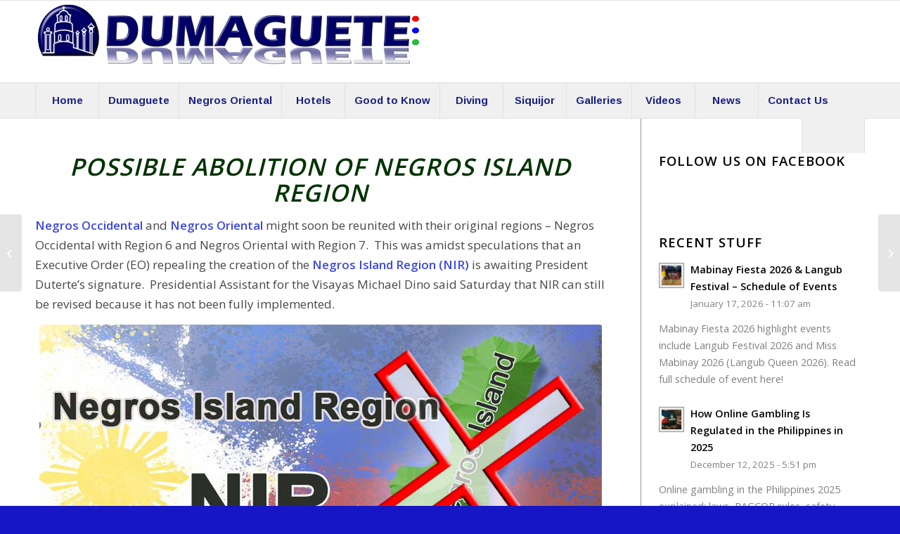

--- FILE ---
content_type: text/html; charset=UTF-8
request_url: https://dumaguete.com/abolition-of-negros-island-region/
body_size: 35628
content:
<!DOCTYPE html>
<html lang="en-US" class="html_stretched responsive av-preloader-disabled  html_header_top html_logo_left html_bottom_nav_header html_menu_left html_large html_header_sticky html_header_shrinking html_mobile_menu_phone html_header_searchicon html_content_align_center html_header_unstick_top_disabled html_header_stretch_disabled html_av-submenu-hidden html_av-submenu-display-click html_av-overlay-side html_av-overlay-side-classic html_av-submenu-clone html_entry_id_22406 av-cookies-no-cookie-consent av-no-preview av-default-lightbox html_text_menu_active av-mobile-menu-switch-default">
<head>
<meta charset="UTF-8" />


<!-- mobile setting -->
<meta name="viewport" content="width=device-width, initial-scale=1">

<!-- Scripts/CSS and wp_head hook -->
<meta name='robots' content='index, follow, max-image-preview:large, max-snippet:-1, max-video-preview:-1' />

	<!-- This site is optimized with the Yoast SEO plugin v26.7 - https://yoast.com/wordpress/plugins/seo/ -->
	<title>Possible Abolition of Negros Island Region - Dumaguete</title>
	<meta name="description" content="Executive Order (EO) repealing the creation of the Negros Island Region (NIR) is awaiting President Duterte’s signature. Negros Oriental back to Region 7" />
	<link rel="canonical" href="https://dumaguete.com/abolition-of-negros-island-region/" />
	<meta property="og:locale" content="en_US" />
	<meta property="og:type" content="article" />
	<meta property="og:title" content="Possible Abolition of Negros Island Region - Dumaguete" />
	<meta property="og:description" content="Executive Order (EO) repealing the creation of the Negros Island Region (NIR) is awaiting President Duterte’s signature. Negros Oriental back to Region 7" />
	<meta property="og:url" content="https://dumaguete.com/abolition-of-negros-island-region/" />
	<meta property="og:site_name" content="Dumaguete" />
	<meta property="article:publisher" content="https://www.facebook.com/dumaguete.philippines" />
	<meta property="article:author" content="https://www.facebook.com/dumaguete.philippines" />
	<meta property="article:published_time" content="2016-10-12T22:00:37+00:00" />
	<meta property="og:image" content="https://dumaguete.com/wp-content/uploads/2016/10/Negros-Island-Region-NIR.jpg" />
	<meta property="og:image:width" content="800" />
	<meta property="og:image:height" content="400" />
	<meta property="og:image:type" content="image/jpeg" />
	<meta name="author" content="Rosario - DC-Team" />
	<meta name="twitter:label1" content="Written by" />
	<meta name="twitter:data1" content="Rosario - DC-Team" />
	<meta name="twitter:label2" content="Est. reading time" />
	<meta name="twitter:data2" content="5 minutes" />
	<script type="application/ld+json" class="yoast-schema-graph">{"@context":"https://schema.org","@graph":[{"@type":"Article","@id":"https://dumaguete.com/abolition-of-negros-island-region/#article","isPartOf":{"@id":"https://dumaguete.com/abolition-of-negros-island-region/"},"author":{"name":"Rosario - DC-Team","@id":"https://dumaguete.com/#/schema/person/af3316d45821fe1e26be218fa7efb6a1"},"headline":"Possible Abolition of Negros Island Region","datePublished":"2016-10-12T22:00:37+00:00","mainEntityOfPage":{"@id":"https://dumaguete.com/abolition-of-negros-island-region/"},"wordCount":869,"commentCount":0,"image":{"@id":"https://dumaguete.com/abolition-of-negros-island-region/#primaryimage"},"thumbnailUrl":"https://dumaguete.com/wp-content/uploads/2016/10/Negros-Island-Region-NIR.jpg","articleSection":["Negros","News"],"inLanguage":"en-US","potentialAction":[{"@type":"CommentAction","name":"Comment","target":["https://dumaguete.com/abolition-of-negros-island-region/#respond"]}]},{"@type":"WebPage","@id":"https://dumaguete.com/abolition-of-negros-island-region/","url":"https://dumaguete.com/abolition-of-negros-island-region/","name":"Possible Abolition of Negros Island Region - Dumaguete","isPartOf":{"@id":"https://dumaguete.com/#website"},"primaryImageOfPage":{"@id":"https://dumaguete.com/abolition-of-negros-island-region/#primaryimage"},"image":{"@id":"https://dumaguete.com/abolition-of-negros-island-region/#primaryimage"},"thumbnailUrl":"https://dumaguete.com/wp-content/uploads/2016/10/Negros-Island-Region-NIR.jpg","datePublished":"2016-10-12T22:00:37+00:00","author":{"@id":"https://dumaguete.com/#/schema/person/af3316d45821fe1e26be218fa7efb6a1"},"description":"Executive Order (EO) repealing the creation of the Negros Island Region (NIR) is awaiting President Duterte’s signature. Negros Oriental back to Region 7","breadcrumb":{"@id":"https://dumaguete.com/abolition-of-negros-island-region/#breadcrumb"},"inLanguage":"en-US","potentialAction":[{"@type":"ReadAction","target":["https://dumaguete.com/abolition-of-negros-island-region/"]}]},{"@type":"ImageObject","inLanguage":"en-US","@id":"https://dumaguete.com/abolition-of-negros-island-region/#primaryimage","url":"https://dumaguete.com/wp-content/uploads/2016/10/Negros-Island-Region-NIR.jpg","contentUrl":"https://dumaguete.com/wp-content/uploads/2016/10/Negros-Island-Region-NIR.jpg","width":800,"height":400,"caption":"Negros Island Region - NIR"},{"@type":"BreadcrumbList","@id":"https://dumaguete.com/abolition-of-negros-island-region/#breadcrumb","itemListElement":[{"@type":"ListItem","position":1,"name":"Home","item":"https://dumaguete.com/home/"},{"@type":"ListItem","position":2,"name":"Possible Abolition of Negros Island Region"}]},{"@type":"WebSite","@id":"https://dumaguete.com/#website","url":"https://dumaguete.com/","name":"Dumaguete","description":"The City of Gentle People","potentialAction":[{"@type":"SearchAction","target":{"@type":"EntryPoint","urlTemplate":"https://dumaguete.com/?s={search_term_string}"},"query-input":{"@type":"PropertyValueSpecification","valueRequired":true,"valueName":"search_term_string"}}],"inLanguage":"en-US"},{"@type":"Person","@id":"https://dumaguete.com/#/schema/person/af3316d45821fe1e26be218fa7efb6a1","name":"Rosario - DC-Team","image":{"@type":"ImageObject","inLanguage":"en-US","@id":"https://dumaguete.com/#/schema/person/image/","url":"https://dumaguete.com/wp-content/uploads/2015/06/Logo-Dumaguete-120x120.png","contentUrl":"https://dumaguete.com/wp-content/uploads/2015/06/Logo-Dumaguete-120x120.png","caption":"Rosario - DC-Team"},"description":"Rosario is an enthusiastic writer and seasoned traveler with more than 100 islands visited in the Philippines. His passion for travelling, food and music brought him from the Philippines to many places all over the world.","sameAs":["http://www.dumaguete.com","https://www.facebook.com/dumaguete.philippines"],"url":"https://dumaguete.com/author/dumacom/"}]}</script>
	<!-- / Yoast SEO plugin. -->


<link rel='dns-prefetch' href='//www.googletagmanager.com' />
<link rel='dns-prefetch' href='//pagead2.googlesyndication.com' />
<link rel='dns-prefetch' href='//fundingchoicesmessages.google.com' />
<link rel="alternate" type="application/rss+xml" title="Dumaguete &raquo; Feed" href="https://dumaguete.com/feed/" />
<link rel="alternate" type="application/rss+xml" title="Dumaguete &raquo; Comments Feed" href="https://dumaguete.com/comments/feed/" />
<link rel="alternate" type="application/rss+xml" title="Dumaguete &raquo; Possible Abolition of Negros Island Region Comments Feed" href="https://dumaguete.com/abolition-of-negros-island-region/feed/" />
<link rel="alternate" title="oEmbed (JSON)" type="application/json+oembed" href="https://dumaguete.com/wp-json/oembed/1.0/embed?url=https%3A%2F%2Fdumaguete.com%2Fabolition-of-negros-island-region%2F" />
<link rel="alternate" title="oEmbed (XML)" type="text/xml+oembed" href="https://dumaguete.com/wp-json/oembed/1.0/embed?url=https%3A%2F%2Fdumaguete.com%2Fabolition-of-negros-island-region%2F&#038;format=xml" />

<!-- google webfont font replacement -->

			<script type='text/javascript'>

				(function() {

					/*	check if webfonts are disabled by user setting via cookie - or user must opt in.	*/
					var html = document.getElementsByTagName('html')[0];
					var cookie_check = html.className.indexOf('av-cookies-needs-opt-in') >= 0 || html.className.indexOf('av-cookies-can-opt-out') >= 0;
					var allow_continue = true;
					var silent_accept_cookie = html.className.indexOf('av-cookies-user-silent-accept') >= 0;

					if( cookie_check && ! silent_accept_cookie )
					{
						if( ! document.cookie.match(/aviaCookieConsent/) || html.className.indexOf('av-cookies-session-refused') >= 0 )
						{
							allow_continue = false;
						}
						else
						{
							if( ! document.cookie.match(/aviaPrivacyRefuseCookiesHideBar/) )
							{
								allow_continue = false;
							}
							else if( ! document.cookie.match(/aviaPrivacyEssentialCookiesEnabled/) )
							{
								allow_continue = false;
							}
							else if( document.cookie.match(/aviaPrivacyGoogleWebfontsDisabled/) )
							{
								allow_continue = false;
							}
						}
					}

					if( allow_continue )
					{
						var f = document.createElement('link');

						f.type 	= 'text/css';
						f.rel 	= 'stylesheet';
						f.href 	= 'https://fonts.googleapis.com/css?family=Open+Sans:400,600%7CArimo:400,700&display=auto';
						f.id 	= 'avia-google-webfont';

						document.getElementsByTagName('head')[0].appendChild(f);
					}
				})();

			</script>
			<style id='wp-img-auto-sizes-contain-inline-css' type='text/css'>
img:is([sizes=auto i],[sizes^="auto," i]){contain-intrinsic-size:3000px 1500px}
/*# sourceURL=wp-img-auto-sizes-contain-inline-css */
</style>
<link rel='stylesheet' id='avia-grid-css' href='https://dumaguete.com/wp-content/themes/enfold/css/grid.css?ver=7.1.3' type='text/css' media='all' />
<link rel='stylesheet' id='avia-base-css' href='https://dumaguete.com/wp-content/themes/enfold/css/base.css?ver=7.1.3' type='text/css' media='all' />
<link rel='stylesheet' id='avia-layout-css' href='https://dumaguete.com/wp-content/themes/enfold/css/layout.css?ver=7.1.3' type='text/css' media='all' />
<link rel='stylesheet' id='avia-module-audioplayer-css' href='https://dumaguete.com/wp-content/themes/enfold/config-templatebuilder/avia-shortcodes/audio-player/audio-player.css?ver=7.1.3' type='text/css' media='all' />
<link rel='stylesheet' id='avia-module-blog-css' href='https://dumaguete.com/wp-content/themes/enfold/config-templatebuilder/avia-shortcodes/blog/blog.css?ver=7.1.3' type='text/css' media='all' />
<link rel='stylesheet' id='avia-module-postslider-css' href='https://dumaguete.com/wp-content/themes/enfold/config-templatebuilder/avia-shortcodes/postslider/postslider.css?ver=7.1.3' type='text/css' media='all' />
<link rel='stylesheet' id='avia-module-button-css' href='https://dumaguete.com/wp-content/themes/enfold/config-templatebuilder/avia-shortcodes/buttons/buttons.css?ver=7.1.3' type='text/css' media='all' />
<link rel='stylesheet' id='avia-module-buttonrow-css' href='https://dumaguete.com/wp-content/themes/enfold/config-templatebuilder/avia-shortcodes/buttonrow/buttonrow.css?ver=7.1.3' type='text/css' media='all' />
<link rel='stylesheet' id='avia-module-button-fullwidth-css' href='https://dumaguete.com/wp-content/themes/enfold/config-templatebuilder/avia-shortcodes/buttons_fullwidth/buttons_fullwidth.css?ver=7.1.3' type='text/css' media='all' />
<link rel='stylesheet' id='avia-module-catalogue-css' href='https://dumaguete.com/wp-content/themes/enfold/config-templatebuilder/avia-shortcodes/catalogue/catalogue.css?ver=7.1.3' type='text/css' media='all' />
<link rel='stylesheet' id='avia-module-comments-css' href='https://dumaguete.com/wp-content/themes/enfold/config-templatebuilder/avia-shortcodes/comments/comments.css?ver=7.1.3' type='text/css' media='all' />
<link rel='stylesheet' id='avia-module-contact-css' href='https://dumaguete.com/wp-content/themes/enfold/config-templatebuilder/avia-shortcodes/contact/contact.css?ver=7.1.3' type='text/css' media='all' />
<link rel='stylesheet' id='avia-module-slideshow-css' href='https://dumaguete.com/wp-content/themes/enfold/config-templatebuilder/avia-shortcodes/slideshow/slideshow.css?ver=7.1.3' type='text/css' media='all' />
<link rel='stylesheet' id='avia-module-slideshow-contentpartner-css' href='https://dumaguete.com/wp-content/themes/enfold/config-templatebuilder/avia-shortcodes/contentslider/contentslider.css?ver=7.1.3' type='text/css' media='all' />
<link rel='stylesheet' id='avia-module-countdown-css' href='https://dumaguete.com/wp-content/themes/enfold/config-templatebuilder/avia-shortcodes/countdown/countdown.css?ver=7.1.3' type='text/css' media='all' />
<link rel='stylesheet' id='avia-module-dynamic-field-css' href='https://dumaguete.com/wp-content/themes/enfold/config-templatebuilder/avia-shortcodes/dynamic_field/dynamic_field.css?ver=7.1.3' type='text/css' media='all' />
<link rel='stylesheet' id='avia-module-gallery-css' href='https://dumaguete.com/wp-content/themes/enfold/config-templatebuilder/avia-shortcodes/gallery/gallery.css?ver=7.1.3' type='text/css' media='all' />
<link rel='stylesheet' id='avia-module-gallery-hor-css' href='https://dumaguete.com/wp-content/themes/enfold/config-templatebuilder/avia-shortcodes/gallery_horizontal/gallery_horizontal.css?ver=7.1.3' type='text/css' media='all' />
<link rel='stylesheet' id='avia-module-maps-css' href='https://dumaguete.com/wp-content/themes/enfold/config-templatebuilder/avia-shortcodes/google_maps/google_maps.css?ver=7.1.3' type='text/css' media='all' />
<link rel='stylesheet' id='avia-module-gridrow-css' href='https://dumaguete.com/wp-content/themes/enfold/config-templatebuilder/avia-shortcodes/grid_row/grid_row.css?ver=7.1.3' type='text/css' media='all' />
<link rel='stylesheet' id='avia-module-heading-css' href='https://dumaguete.com/wp-content/themes/enfold/config-templatebuilder/avia-shortcodes/heading/heading.css?ver=7.1.3' type='text/css' media='all' />
<link rel='stylesheet' id='avia-module-rotator-css' href='https://dumaguete.com/wp-content/themes/enfold/config-templatebuilder/avia-shortcodes/headline_rotator/headline_rotator.css?ver=7.1.3' type='text/css' media='all' />
<link rel='stylesheet' id='avia-module-hr-css' href='https://dumaguete.com/wp-content/themes/enfold/config-templatebuilder/avia-shortcodes/hr/hr.css?ver=7.1.3' type='text/css' media='all' />
<link rel='stylesheet' id='avia-module-icon-css' href='https://dumaguete.com/wp-content/themes/enfold/config-templatebuilder/avia-shortcodes/icon/icon.css?ver=7.1.3' type='text/css' media='all' />
<link rel='stylesheet' id='avia-module-icon-circles-css' href='https://dumaguete.com/wp-content/themes/enfold/config-templatebuilder/avia-shortcodes/icon_circles/icon_circles.css?ver=7.1.3' type='text/css' media='all' />
<link rel='stylesheet' id='avia-module-iconbox-css' href='https://dumaguete.com/wp-content/themes/enfold/config-templatebuilder/avia-shortcodes/iconbox/iconbox.css?ver=7.1.3' type='text/css' media='all' />
<link rel='stylesheet' id='avia-module-icongrid-css' href='https://dumaguete.com/wp-content/themes/enfold/config-templatebuilder/avia-shortcodes/icongrid/icongrid.css?ver=7.1.3' type='text/css' media='all' />
<link rel='stylesheet' id='avia-module-iconlist-css' href='https://dumaguete.com/wp-content/themes/enfold/config-templatebuilder/avia-shortcodes/iconlist/iconlist.css?ver=7.1.3' type='text/css' media='all' />
<link rel='stylesheet' id='avia-module-image-css' href='https://dumaguete.com/wp-content/themes/enfold/config-templatebuilder/avia-shortcodes/image/image.css?ver=7.1.3' type='text/css' media='all' />
<link rel='stylesheet' id='avia-module-image-diff-css' href='https://dumaguete.com/wp-content/themes/enfold/config-templatebuilder/avia-shortcodes/image_diff/image_diff.css?ver=7.1.3' type='text/css' media='all' />
<link rel='stylesheet' id='avia-module-hotspot-css' href='https://dumaguete.com/wp-content/themes/enfold/config-templatebuilder/avia-shortcodes/image_hotspots/image_hotspots.css?ver=7.1.3' type='text/css' media='all' />
<link rel='stylesheet' id='avia-module-sc-lottie-animation-css' href='https://dumaguete.com/wp-content/themes/enfold/config-templatebuilder/avia-shortcodes/lottie_animation/lottie_animation.css?ver=7.1.3' type='text/css' media='all' />
<link rel='stylesheet' id='avia-module-magazine-css' href='https://dumaguete.com/wp-content/themes/enfold/config-templatebuilder/avia-shortcodes/magazine/magazine.css?ver=7.1.3' type='text/css' media='all' />
<link rel='stylesheet' id='avia-module-masonry-css' href='https://dumaguete.com/wp-content/themes/enfold/config-templatebuilder/avia-shortcodes/masonry_entries/masonry_entries.css?ver=7.1.3' type='text/css' media='all' />
<link rel='stylesheet' id='avia-siteloader-css' href='https://dumaguete.com/wp-content/themes/enfold/css/avia-snippet-site-preloader.css?ver=7.1.3' type='text/css' media='all' />
<link rel='stylesheet' id='avia-module-menu-css' href='https://dumaguete.com/wp-content/themes/enfold/config-templatebuilder/avia-shortcodes/menu/menu.css?ver=7.1.3' type='text/css' media='all' />
<link rel='stylesheet' id='avia-module-notification-css' href='https://dumaguete.com/wp-content/themes/enfold/config-templatebuilder/avia-shortcodes/notification/notification.css?ver=7.1.3' type='text/css' media='all' />
<link rel='stylesheet' id='avia-module-numbers-css' href='https://dumaguete.com/wp-content/themes/enfold/config-templatebuilder/avia-shortcodes/numbers/numbers.css?ver=7.1.3' type='text/css' media='all' />
<link rel='stylesheet' id='avia-module-portfolio-css' href='https://dumaguete.com/wp-content/themes/enfold/config-templatebuilder/avia-shortcodes/portfolio/portfolio.css?ver=7.1.3' type='text/css' media='all' />
<link rel='stylesheet' id='avia-module-post-metadata-css' href='https://dumaguete.com/wp-content/themes/enfold/config-templatebuilder/avia-shortcodes/post_metadata/post_metadata.css?ver=7.1.3' type='text/css' media='all' />
<link rel='stylesheet' id='avia-module-progress-bar-css' href='https://dumaguete.com/wp-content/themes/enfold/config-templatebuilder/avia-shortcodes/progressbar/progressbar.css?ver=7.1.3' type='text/css' media='all' />
<link rel='stylesheet' id='avia-module-promobox-css' href='https://dumaguete.com/wp-content/themes/enfold/config-templatebuilder/avia-shortcodes/promobox/promobox.css?ver=7.1.3' type='text/css' media='all' />
<link rel='stylesheet' id='avia-sc-search-css' href='https://dumaguete.com/wp-content/themes/enfold/config-templatebuilder/avia-shortcodes/search/search.css?ver=7.1.3' type='text/css' media='all' />
<link rel='stylesheet' id='avia-module-slideshow-accordion-css' href='https://dumaguete.com/wp-content/themes/enfold/config-templatebuilder/avia-shortcodes/slideshow_accordion/slideshow_accordion.css?ver=7.1.3' type='text/css' media='all' />
<link rel='stylesheet' id='avia-module-slideshow-feature-image-css' href='https://dumaguete.com/wp-content/themes/enfold/config-templatebuilder/avia-shortcodes/slideshow_feature_image/slideshow_feature_image.css?ver=7.1.3' type='text/css' media='all' />
<link rel='stylesheet' id='avia-module-slideshow-fullsize-css' href='https://dumaguete.com/wp-content/themes/enfold/config-templatebuilder/avia-shortcodes/slideshow_fullsize/slideshow_fullsize.css?ver=7.1.3' type='text/css' media='all' />
<link rel='stylesheet' id='avia-module-slideshow-fullscreen-css' href='https://dumaguete.com/wp-content/themes/enfold/config-templatebuilder/avia-shortcodes/slideshow_fullscreen/slideshow_fullscreen.css?ver=7.1.3' type='text/css' media='all' />
<link rel='stylesheet' id='avia-module-slideshow-ls-css' href='https://dumaguete.com/wp-content/themes/enfold/config-templatebuilder/avia-shortcodes/slideshow_layerslider/slideshow_layerslider.css?ver=7.1.3' type='text/css' media='all' />
<link rel='stylesheet' id='avia-module-social-css' href='https://dumaguete.com/wp-content/themes/enfold/config-templatebuilder/avia-shortcodes/social_share/social_share.css?ver=7.1.3' type='text/css' media='all' />
<link rel='stylesheet' id='avia-module-tabsection-css' href='https://dumaguete.com/wp-content/themes/enfold/config-templatebuilder/avia-shortcodes/tab_section/tab_section.css?ver=7.1.3' type='text/css' media='all' />
<link rel='stylesheet' id='avia-module-table-css' href='https://dumaguete.com/wp-content/themes/enfold/config-templatebuilder/avia-shortcodes/table/table.css?ver=7.1.3' type='text/css' media='all' />
<link rel='stylesheet' id='avia-module-tabs-css' href='https://dumaguete.com/wp-content/themes/enfold/config-templatebuilder/avia-shortcodes/tabs/tabs.css?ver=7.1.3' type='text/css' media='all' />
<link rel='stylesheet' id='avia-module-team-css' href='https://dumaguete.com/wp-content/themes/enfold/config-templatebuilder/avia-shortcodes/team/team.css?ver=7.1.3' type='text/css' media='all' />
<link rel='stylesheet' id='avia-module-testimonials-css' href='https://dumaguete.com/wp-content/themes/enfold/config-templatebuilder/avia-shortcodes/testimonials/testimonials.css?ver=7.1.3' type='text/css' media='all' />
<link rel='stylesheet' id='avia-module-timeline-css' href='https://dumaguete.com/wp-content/themes/enfold/config-templatebuilder/avia-shortcodes/timeline/timeline.css?ver=7.1.3' type='text/css' media='all' />
<link rel='stylesheet' id='avia-module-toggles-css' href='https://dumaguete.com/wp-content/themes/enfold/config-templatebuilder/avia-shortcodes/toggles/toggles.css?ver=7.1.3' type='text/css' media='all' />
<link rel='stylesheet' id='avia-module-video-css' href='https://dumaguete.com/wp-content/themes/enfold/config-templatebuilder/avia-shortcodes/video/video.css?ver=7.1.3' type='text/css' media='all' />
<style id='wp-emoji-styles-inline-css' type='text/css'>

	img.wp-smiley, img.emoji {
		display: inline !important;
		border: none !important;
		box-shadow: none !important;
		height: 1em !important;
		width: 1em !important;
		margin: 0 0.07em !important;
		vertical-align: -0.1em !important;
		background: none !important;
		padding: 0 !important;
	}
/*# sourceURL=wp-emoji-styles-inline-css */
</style>
<style id='wp-block-library-inline-css' type='text/css'>
:root{--wp-block-synced-color:#7a00df;--wp-block-synced-color--rgb:122,0,223;--wp-bound-block-color:var(--wp-block-synced-color);--wp-editor-canvas-background:#ddd;--wp-admin-theme-color:#007cba;--wp-admin-theme-color--rgb:0,124,186;--wp-admin-theme-color-darker-10:#006ba1;--wp-admin-theme-color-darker-10--rgb:0,107,160.5;--wp-admin-theme-color-darker-20:#005a87;--wp-admin-theme-color-darker-20--rgb:0,90,135;--wp-admin-border-width-focus:2px}@media (min-resolution:192dpi){:root{--wp-admin-border-width-focus:1.5px}}.wp-element-button{cursor:pointer}:root .has-very-light-gray-background-color{background-color:#eee}:root .has-very-dark-gray-background-color{background-color:#313131}:root .has-very-light-gray-color{color:#eee}:root .has-very-dark-gray-color{color:#313131}:root .has-vivid-green-cyan-to-vivid-cyan-blue-gradient-background{background:linear-gradient(135deg,#00d084,#0693e3)}:root .has-purple-crush-gradient-background{background:linear-gradient(135deg,#34e2e4,#4721fb 50%,#ab1dfe)}:root .has-hazy-dawn-gradient-background{background:linear-gradient(135deg,#faaca8,#dad0ec)}:root .has-subdued-olive-gradient-background{background:linear-gradient(135deg,#fafae1,#67a671)}:root .has-atomic-cream-gradient-background{background:linear-gradient(135deg,#fdd79a,#004a59)}:root .has-nightshade-gradient-background{background:linear-gradient(135deg,#330968,#31cdcf)}:root .has-midnight-gradient-background{background:linear-gradient(135deg,#020381,#2874fc)}:root{--wp--preset--font-size--normal:16px;--wp--preset--font-size--huge:42px}.has-regular-font-size{font-size:1em}.has-larger-font-size{font-size:2.625em}.has-normal-font-size{font-size:var(--wp--preset--font-size--normal)}.has-huge-font-size{font-size:var(--wp--preset--font-size--huge)}.has-text-align-center{text-align:center}.has-text-align-left{text-align:left}.has-text-align-right{text-align:right}.has-fit-text{white-space:nowrap!important}#end-resizable-editor-section{display:none}.aligncenter{clear:both}.items-justified-left{justify-content:flex-start}.items-justified-center{justify-content:center}.items-justified-right{justify-content:flex-end}.items-justified-space-between{justify-content:space-between}.screen-reader-text{border:0;clip-path:inset(50%);height:1px;margin:-1px;overflow:hidden;padding:0;position:absolute;width:1px;word-wrap:normal!important}.screen-reader-text:focus{background-color:#ddd;clip-path:none;color:#444;display:block;font-size:1em;height:auto;left:5px;line-height:normal;padding:15px 23px 14px;text-decoration:none;top:5px;width:auto;z-index:100000}html :where(.has-border-color){border-style:solid}html :where([style*=border-top-color]){border-top-style:solid}html :where([style*=border-right-color]){border-right-style:solid}html :where([style*=border-bottom-color]){border-bottom-style:solid}html :where([style*=border-left-color]){border-left-style:solid}html :where([style*=border-width]){border-style:solid}html :where([style*=border-top-width]){border-top-style:solid}html :where([style*=border-right-width]){border-right-style:solid}html :where([style*=border-bottom-width]){border-bottom-style:solid}html :where([style*=border-left-width]){border-left-style:solid}html :where(img[class*=wp-image-]){height:auto;max-width:100%}:where(figure){margin:0 0 1em}html :where(.is-position-sticky){--wp-admin--admin-bar--position-offset:var(--wp-admin--admin-bar--height,0px)}@media screen and (max-width:600px){html :where(.is-position-sticky){--wp-admin--admin-bar--position-offset:0px}}

/*# sourceURL=wp-block-library-inline-css */
</style><style id='global-styles-inline-css' type='text/css'>
:root{--wp--preset--aspect-ratio--square: 1;--wp--preset--aspect-ratio--4-3: 4/3;--wp--preset--aspect-ratio--3-4: 3/4;--wp--preset--aspect-ratio--3-2: 3/2;--wp--preset--aspect-ratio--2-3: 2/3;--wp--preset--aspect-ratio--16-9: 16/9;--wp--preset--aspect-ratio--9-16: 9/16;--wp--preset--color--black: #000000;--wp--preset--color--cyan-bluish-gray: #abb8c3;--wp--preset--color--white: #ffffff;--wp--preset--color--pale-pink: #f78da7;--wp--preset--color--vivid-red: #cf2e2e;--wp--preset--color--luminous-vivid-orange: #ff6900;--wp--preset--color--luminous-vivid-amber: #fcb900;--wp--preset--color--light-green-cyan: #7bdcb5;--wp--preset--color--vivid-green-cyan: #00d084;--wp--preset--color--pale-cyan-blue: #8ed1fc;--wp--preset--color--vivid-cyan-blue: #0693e3;--wp--preset--color--vivid-purple: #9b51e0;--wp--preset--color--metallic-red: #b02b2c;--wp--preset--color--maximum-yellow-red: #edae44;--wp--preset--color--yellow-sun: #eeee22;--wp--preset--color--palm-leaf: #83a846;--wp--preset--color--aero: #7bb0e7;--wp--preset--color--old-lavender: #745f7e;--wp--preset--color--steel-teal: #5f8789;--wp--preset--color--raspberry-pink: #d65799;--wp--preset--color--medium-turquoise: #4ecac2;--wp--preset--gradient--vivid-cyan-blue-to-vivid-purple: linear-gradient(135deg,rgb(6,147,227) 0%,rgb(155,81,224) 100%);--wp--preset--gradient--light-green-cyan-to-vivid-green-cyan: linear-gradient(135deg,rgb(122,220,180) 0%,rgb(0,208,130) 100%);--wp--preset--gradient--luminous-vivid-amber-to-luminous-vivid-orange: linear-gradient(135deg,rgb(252,185,0) 0%,rgb(255,105,0) 100%);--wp--preset--gradient--luminous-vivid-orange-to-vivid-red: linear-gradient(135deg,rgb(255,105,0) 0%,rgb(207,46,46) 100%);--wp--preset--gradient--very-light-gray-to-cyan-bluish-gray: linear-gradient(135deg,rgb(238,238,238) 0%,rgb(169,184,195) 100%);--wp--preset--gradient--cool-to-warm-spectrum: linear-gradient(135deg,rgb(74,234,220) 0%,rgb(151,120,209) 20%,rgb(207,42,186) 40%,rgb(238,44,130) 60%,rgb(251,105,98) 80%,rgb(254,248,76) 100%);--wp--preset--gradient--blush-light-purple: linear-gradient(135deg,rgb(255,206,236) 0%,rgb(152,150,240) 100%);--wp--preset--gradient--blush-bordeaux: linear-gradient(135deg,rgb(254,205,165) 0%,rgb(254,45,45) 50%,rgb(107,0,62) 100%);--wp--preset--gradient--luminous-dusk: linear-gradient(135deg,rgb(255,203,112) 0%,rgb(199,81,192) 50%,rgb(65,88,208) 100%);--wp--preset--gradient--pale-ocean: linear-gradient(135deg,rgb(255,245,203) 0%,rgb(182,227,212) 50%,rgb(51,167,181) 100%);--wp--preset--gradient--electric-grass: linear-gradient(135deg,rgb(202,248,128) 0%,rgb(113,206,126) 100%);--wp--preset--gradient--midnight: linear-gradient(135deg,rgb(2,3,129) 0%,rgb(40,116,252) 100%);--wp--preset--font-size--small: 1rem;--wp--preset--font-size--medium: 1.125rem;--wp--preset--font-size--large: 1.75rem;--wp--preset--font-size--x-large: clamp(1.75rem, 3vw, 2.25rem);--wp--preset--spacing--20: 0.44rem;--wp--preset--spacing--30: 0.67rem;--wp--preset--spacing--40: 1rem;--wp--preset--spacing--50: 1.5rem;--wp--preset--spacing--60: 2.25rem;--wp--preset--spacing--70: 3.38rem;--wp--preset--spacing--80: 5.06rem;--wp--preset--shadow--natural: 6px 6px 9px rgba(0, 0, 0, 0.2);--wp--preset--shadow--deep: 12px 12px 50px rgba(0, 0, 0, 0.4);--wp--preset--shadow--sharp: 6px 6px 0px rgba(0, 0, 0, 0.2);--wp--preset--shadow--outlined: 6px 6px 0px -3px rgb(255, 255, 255), 6px 6px rgb(0, 0, 0);--wp--preset--shadow--crisp: 6px 6px 0px rgb(0, 0, 0);}:root { --wp--style--global--content-size: 800px;--wp--style--global--wide-size: 1130px; }:where(body) { margin: 0; }.wp-site-blocks > .alignleft { float: left; margin-right: 2em; }.wp-site-blocks > .alignright { float: right; margin-left: 2em; }.wp-site-blocks > .aligncenter { justify-content: center; margin-left: auto; margin-right: auto; }:where(.is-layout-flex){gap: 0.5em;}:where(.is-layout-grid){gap: 0.5em;}.is-layout-flow > .alignleft{float: left;margin-inline-start: 0;margin-inline-end: 2em;}.is-layout-flow > .alignright{float: right;margin-inline-start: 2em;margin-inline-end: 0;}.is-layout-flow > .aligncenter{margin-left: auto !important;margin-right: auto !important;}.is-layout-constrained > .alignleft{float: left;margin-inline-start: 0;margin-inline-end: 2em;}.is-layout-constrained > .alignright{float: right;margin-inline-start: 2em;margin-inline-end: 0;}.is-layout-constrained > .aligncenter{margin-left: auto !important;margin-right: auto !important;}.is-layout-constrained > :where(:not(.alignleft):not(.alignright):not(.alignfull)){max-width: var(--wp--style--global--content-size);margin-left: auto !important;margin-right: auto !important;}.is-layout-constrained > .alignwide{max-width: var(--wp--style--global--wide-size);}body .is-layout-flex{display: flex;}.is-layout-flex{flex-wrap: wrap;align-items: center;}.is-layout-flex > :is(*, div){margin: 0;}body .is-layout-grid{display: grid;}.is-layout-grid > :is(*, div){margin: 0;}body{padding-top: 0px;padding-right: 0px;padding-bottom: 0px;padding-left: 0px;}a:where(:not(.wp-element-button)){text-decoration: underline;}:root :where(.wp-element-button, .wp-block-button__link){background-color: #32373c;border-width: 0;color: #fff;font-family: inherit;font-size: inherit;font-style: inherit;font-weight: inherit;letter-spacing: inherit;line-height: inherit;padding-top: calc(0.667em + 2px);padding-right: calc(1.333em + 2px);padding-bottom: calc(0.667em + 2px);padding-left: calc(1.333em + 2px);text-decoration: none;text-transform: inherit;}.has-black-color{color: var(--wp--preset--color--black) !important;}.has-cyan-bluish-gray-color{color: var(--wp--preset--color--cyan-bluish-gray) !important;}.has-white-color{color: var(--wp--preset--color--white) !important;}.has-pale-pink-color{color: var(--wp--preset--color--pale-pink) !important;}.has-vivid-red-color{color: var(--wp--preset--color--vivid-red) !important;}.has-luminous-vivid-orange-color{color: var(--wp--preset--color--luminous-vivid-orange) !important;}.has-luminous-vivid-amber-color{color: var(--wp--preset--color--luminous-vivid-amber) !important;}.has-light-green-cyan-color{color: var(--wp--preset--color--light-green-cyan) !important;}.has-vivid-green-cyan-color{color: var(--wp--preset--color--vivid-green-cyan) !important;}.has-pale-cyan-blue-color{color: var(--wp--preset--color--pale-cyan-blue) !important;}.has-vivid-cyan-blue-color{color: var(--wp--preset--color--vivid-cyan-blue) !important;}.has-vivid-purple-color{color: var(--wp--preset--color--vivid-purple) !important;}.has-metallic-red-color{color: var(--wp--preset--color--metallic-red) !important;}.has-maximum-yellow-red-color{color: var(--wp--preset--color--maximum-yellow-red) !important;}.has-yellow-sun-color{color: var(--wp--preset--color--yellow-sun) !important;}.has-palm-leaf-color{color: var(--wp--preset--color--palm-leaf) !important;}.has-aero-color{color: var(--wp--preset--color--aero) !important;}.has-old-lavender-color{color: var(--wp--preset--color--old-lavender) !important;}.has-steel-teal-color{color: var(--wp--preset--color--steel-teal) !important;}.has-raspberry-pink-color{color: var(--wp--preset--color--raspberry-pink) !important;}.has-medium-turquoise-color{color: var(--wp--preset--color--medium-turquoise) !important;}.has-black-background-color{background-color: var(--wp--preset--color--black) !important;}.has-cyan-bluish-gray-background-color{background-color: var(--wp--preset--color--cyan-bluish-gray) !important;}.has-white-background-color{background-color: var(--wp--preset--color--white) !important;}.has-pale-pink-background-color{background-color: var(--wp--preset--color--pale-pink) !important;}.has-vivid-red-background-color{background-color: var(--wp--preset--color--vivid-red) !important;}.has-luminous-vivid-orange-background-color{background-color: var(--wp--preset--color--luminous-vivid-orange) !important;}.has-luminous-vivid-amber-background-color{background-color: var(--wp--preset--color--luminous-vivid-amber) !important;}.has-light-green-cyan-background-color{background-color: var(--wp--preset--color--light-green-cyan) !important;}.has-vivid-green-cyan-background-color{background-color: var(--wp--preset--color--vivid-green-cyan) !important;}.has-pale-cyan-blue-background-color{background-color: var(--wp--preset--color--pale-cyan-blue) !important;}.has-vivid-cyan-blue-background-color{background-color: var(--wp--preset--color--vivid-cyan-blue) !important;}.has-vivid-purple-background-color{background-color: var(--wp--preset--color--vivid-purple) !important;}.has-metallic-red-background-color{background-color: var(--wp--preset--color--metallic-red) !important;}.has-maximum-yellow-red-background-color{background-color: var(--wp--preset--color--maximum-yellow-red) !important;}.has-yellow-sun-background-color{background-color: var(--wp--preset--color--yellow-sun) !important;}.has-palm-leaf-background-color{background-color: var(--wp--preset--color--palm-leaf) !important;}.has-aero-background-color{background-color: var(--wp--preset--color--aero) !important;}.has-old-lavender-background-color{background-color: var(--wp--preset--color--old-lavender) !important;}.has-steel-teal-background-color{background-color: var(--wp--preset--color--steel-teal) !important;}.has-raspberry-pink-background-color{background-color: var(--wp--preset--color--raspberry-pink) !important;}.has-medium-turquoise-background-color{background-color: var(--wp--preset--color--medium-turquoise) !important;}.has-black-border-color{border-color: var(--wp--preset--color--black) !important;}.has-cyan-bluish-gray-border-color{border-color: var(--wp--preset--color--cyan-bluish-gray) !important;}.has-white-border-color{border-color: var(--wp--preset--color--white) !important;}.has-pale-pink-border-color{border-color: var(--wp--preset--color--pale-pink) !important;}.has-vivid-red-border-color{border-color: var(--wp--preset--color--vivid-red) !important;}.has-luminous-vivid-orange-border-color{border-color: var(--wp--preset--color--luminous-vivid-orange) !important;}.has-luminous-vivid-amber-border-color{border-color: var(--wp--preset--color--luminous-vivid-amber) !important;}.has-light-green-cyan-border-color{border-color: var(--wp--preset--color--light-green-cyan) !important;}.has-vivid-green-cyan-border-color{border-color: var(--wp--preset--color--vivid-green-cyan) !important;}.has-pale-cyan-blue-border-color{border-color: var(--wp--preset--color--pale-cyan-blue) !important;}.has-vivid-cyan-blue-border-color{border-color: var(--wp--preset--color--vivid-cyan-blue) !important;}.has-vivid-purple-border-color{border-color: var(--wp--preset--color--vivid-purple) !important;}.has-metallic-red-border-color{border-color: var(--wp--preset--color--metallic-red) !important;}.has-maximum-yellow-red-border-color{border-color: var(--wp--preset--color--maximum-yellow-red) !important;}.has-yellow-sun-border-color{border-color: var(--wp--preset--color--yellow-sun) !important;}.has-palm-leaf-border-color{border-color: var(--wp--preset--color--palm-leaf) !important;}.has-aero-border-color{border-color: var(--wp--preset--color--aero) !important;}.has-old-lavender-border-color{border-color: var(--wp--preset--color--old-lavender) !important;}.has-steel-teal-border-color{border-color: var(--wp--preset--color--steel-teal) !important;}.has-raspberry-pink-border-color{border-color: var(--wp--preset--color--raspberry-pink) !important;}.has-medium-turquoise-border-color{border-color: var(--wp--preset--color--medium-turquoise) !important;}.has-vivid-cyan-blue-to-vivid-purple-gradient-background{background: var(--wp--preset--gradient--vivid-cyan-blue-to-vivid-purple) !important;}.has-light-green-cyan-to-vivid-green-cyan-gradient-background{background: var(--wp--preset--gradient--light-green-cyan-to-vivid-green-cyan) !important;}.has-luminous-vivid-amber-to-luminous-vivid-orange-gradient-background{background: var(--wp--preset--gradient--luminous-vivid-amber-to-luminous-vivid-orange) !important;}.has-luminous-vivid-orange-to-vivid-red-gradient-background{background: var(--wp--preset--gradient--luminous-vivid-orange-to-vivid-red) !important;}.has-very-light-gray-to-cyan-bluish-gray-gradient-background{background: var(--wp--preset--gradient--very-light-gray-to-cyan-bluish-gray) !important;}.has-cool-to-warm-spectrum-gradient-background{background: var(--wp--preset--gradient--cool-to-warm-spectrum) !important;}.has-blush-light-purple-gradient-background{background: var(--wp--preset--gradient--blush-light-purple) !important;}.has-blush-bordeaux-gradient-background{background: var(--wp--preset--gradient--blush-bordeaux) !important;}.has-luminous-dusk-gradient-background{background: var(--wp--preset--gradient--luminous-dusk) !important;}.has-pale-ocean-gradient-background{background: var(--wp--preset--gradient--pale-ocean) !important;}.has-electric-grass-gradient-background{background: var(--wp--preset--gradient--electric-grass) !important;}.has-midnight-gradient-background{background: var(--wp--preset--gradient--midnight) !important;}.has-small-font-size{font-size: var(--wp--preset--font-size--small) !important;}.has-medium-font-size{font-size: var(--wp--preset--font-size--medium) !important;}.has-large-font-size{font-size: var(--wp--preset--font-size--large) !important;}.has-x-large-font-size{font-size: var(--wp--preset--font-size--x-large) !important;}
/*# sourceURL=global-styles-inline-css */
</style>

<link rel='stylesheet' id='wpa-css-css' href='https://dumaguete.com/wp-content/plugins/honeypot/includes/css/wpa.css?ver=2.3.04' type='text/css' media='all' />
<link rel='stylesheet' id='ppress-frontend-css' href='https://dumaguete.com/wp-content/plugins/wp-user-avatar/assets/css/frontend.min.css?ver=4.16.8' type='text/css' media='all' />
<link rel='stylesheet' id='ppress-flatpickr-css' href='https://dumaguete.com/wp-content/plugins/wp-user-avatar/assets/flatpickr/flatpickr.min.css?ver=4.16.8' type='text/css' media='all' />
<link rel='stylesheet' id='ppress-select2-css' href='https://dumaguete.com/wp-content/plugins/wp-user-avatar/assets/select2/select2.min.css?ver=6.9' type='text/css' media='all' />
<link rel='stylesheet' id='avia-scs-css' href='https://dumaguete.com/wp-content/themes/enfold/css/shortcodes.css?ver=7.1.3' type='text/css' media='all' />
<link rel='stylesheet' id='avia-fold-unfold-css' href='https://dumaguete.com/wp-content/themes/enfold/css/avia-snippet-fold-unfold.css?ver=7.1.3' type='text/css' media='all' />
<link rel='stylesheet' id='avia-popup-css-css' href='https://dumaguete.com/wp-content/themes/enfold/js/aviapopup/magnific-popup.min.css?ver=7.1.3' type='text/css' media='screen' />
<link rel='stylesheet' id='avia-lightbox-css' href='https://dumaguete.com/wp-content/themes/enfold/css/avia-snippet-lightbox.css?ver=7.1.3' type='text/css' media='screen' />
<link rel='stylesheet' id='avia-widget-css-css' href='https://dumaguete.com/wp-content/themes/enfold/css/avia-snippet-widget.css?ver=7.1.3' type='text/css' media='screen' />
<link rel='stylesheet' id='avia-dynamic-css' href='https://dumaguete.com/wp-content/uploads/dynamic_avia/enfold.css?ver=69676d97e7531' type='text/css' media='all' />
<link rel='stylesheet' id='avia-custom-css' href='https://dumaguete.com/wp-content/themes/enfold/css/custom.css?ver=7.1.3' type='text/css' media='all' />
<link rel='stylesheet' id='avia-single-post-22406-css' href='https://dumaguete.com/wp-content/uploads/dynamic_avia/avia_posts_css/post-22406.css?ver=ver-1768682322' type='text/css' media='all' />
<script type="text/javascript" src="https://dumaguete.com/wp-includes/js/jquery/jquery.min.js?ver=3.7.1" id="jquery-core-js"></script>
<script type="text/javascript" src="https://dumaguete.com/wp-includes/js/jquery/jquery-migrate.min.js?ver=3.4.1" id="jquery-migrate-js"></script>
<script type="text/javascript" src="https://dumaguete.com/wp-content/plugins/wp-user-avatar/assets/flatpickr/flatpickr.min.js?ver=4.16.8" id="ppress-flatpickr-js"></script>
<script type="text/javascript" src="https://dumaguete.com/wp-content/plugins/wp-user-avatar/assets/select2/select2.min.js?ver=4.16.8" id="ppress-select2-js"></script>
<script type="text/javascript" src="https://dumaguete.com/wp-content/themes/enfold/js/avia-js.js?ver=7.1.3" id="avia-js-js"></script>
<script type="text/javascript" src="https://dumaguete.com/wp-content/themes/enfold/js/avia-compat.js?ver=7.1.3" id="avia-compat-js"></script>

<!-- Google tag (gtag.js) snippet added by Site Kit -->
<!-- Google Analytics snippet added by Site Kit -->
<script type="text/javascript" src="https://www.googletagmanager.com/gtag/js?id=GT-NFXXJ8B" id="google_gtagjs-js" async></script>
<script type="text/javascript" id="google_gtagjs-js-after">
/* <![CDATA[ */
window.dataLayer = window.dataLayer || [];function gtag(){dataLayer.push(arguments);}
gtag("set","linker",{"domains":["dumaguete.com"]});
gtag("js", new Date());
gtag("set", "developer_id.dZTNiMT", true);
gtag("config", "GT-NFXXJ8B");
//# sourceURL=google_gtagjs-js-after
/* ]]> */
</script>
<link rel="https://api.w.org/" href="https://dumaguete.com/wp-json/" /><link rel="alternate" title="JSON" type="application/json" href="https://dumaguete.com/wp-json/wp/v2/posts/22406" /><link rel="EditURI" type="application/rsd+xml" title="RSD" href="https://dumaguete.com/xmlrpc.php?rsd" />
<meta name="generator" content="WordPress 6.9" />
<link rel='shortlink' href='https://dumaguete.com/?p=22406' />
<meta name="generator" content="Site Kit by Google 1.170.0" />
<link rel="icon" href="https://dumaguete.com/wp-content/uploads/2014/08/Favicon.png" type="image/png">
<!--[if lt IE 9]><script src="https://dumaguete.com/wp-content/themes/enfold/js/html5shiv.js"></script><![endif]--><link rel="profile" href="https://gmpg.org/xfn/11" />
<link rel="alternate" type="application/rss+xml" title="Dumaguete RSS2 Feed" href="https://dumaguete.com/feed/" />
<link rel="pingback" href="https://dumaguete.com/xmlrpc.php" />

<!-- Google AdSense meta tags added by Site Kit -->
<meta name="google-adsense-platform-account" content="ca-host-pub-2644536267352236">
<meta name="google-adsense-platform-domain" content="sitekit.withgoogle.com">
<!-- End Google AdSense meta tags added by Site Kit -->

<!-- Google AdSense snippet added by Site Kit -->
<script type="text/javascript" async="async" src="https://pagead2.googlesyndication.com/pagead/js/adsbygoogle.js?client=ca-pub-2496057936288877&amp;host=ca-host-pub-2644536267352236" crossorigin="anonymous"></script>

<!-- End Google AdSense snippet added by Site Kit -->

<!-- Google AdSense Ad Blocking Recovery snippet added by Site Kit -->
<script async src="https://fundingchoicesmessages.google.com/i/pub-2496057936288877?ers=1" nonce="7oNIsWrr7sIf2fKMZw_fyA"></script><script nonce="7oNIsWrr7sIf2fKMZw_fyA">(function() {function signalGooglefcPresent() {if (!window.frames['googlefcPresent']) {if (document.body) {const iframe = document.createElement('iframe'); iframe.style = 'width: 0; height: 0; border: none; z-index: -1000; left: -1000px; top: -1000px;'; iframe.style.display = 'none'; iframe.name = 'googlefcPresent'; document.body.appendChild(iframe);} else {setTimeout(signalGooglefcPresent, 0);}}}signalGooglefcPresent();})();</script>
<!-- End Google AdSense Ad Blocking Recovery snippet added by Site Kit -->

<!-- Google AdSense Ad Blocking Recovery Error Protection snippet added by Site Kit -->
<script>(function(){'use strict';function aa(a){var b=0;return function(){return b<a.length?{done:!1,value:a[b++]}:{done:!0}}}var ba="function"==typeof Object.defineProperties?Object.defineProperty:function(a,b,c){if(a==Array.prototype||a==Object.prototype)return a;a[b]=c.value;return a};
function ca(a){a=["object"==typeof globalThis&&globalThis,a,"object"==typeof window&&window,"object"==typeof self&&self,"object"==typeof global&&global];for(var b=0;b<a.length;++b){var c=a[b];if(c&&c.Math==Math)return c}throw Error("Cannot find global object");}var da=ca(this);function k(a,b){if(b)a:{var c=da;a=a.split(".");for(var d=0;d<a.length-1;d++){var e=a[d];if(!(e in c))break a;c=c[e]}a=a[a.length-1];d=c[a];b=b(d);b!=d&&null!=b&&ba(c,a,{configurable:!0,writable:!0,value:b})}}
function ea(a){return a.raw=a}function m(a){var b="undefined"!=typeof Symbol&&Symbol.iterator&&a[Symbol.iterator];if(b)return b.call(a);if("number"==typeof a.length)return{next:aa(a)};throw Error(String(a)+" is not an iterable or ArrayLike");}function fa(a){for(var b,c=[];!(b=a.next()).done;)c.push(b.value);return c}var ha="function"==typeof Object.create?Object.create:function(a){function b(){}b.prototype=a;return new b},n;
if("function"==typeof Object.setPrototypeOf)n=Object.setPrototypeOf;else{var q;a:{var ia={a:!0},ja={};try{ja.__proto__=ia;q=ja.a;break a}catch(a){}q=!1}n=q?function(a,b){a.__proto__=b;if(a.__proto__!==b)throw new TypeError(a+" is not extensible");return a}:null}var ka=n;
function r(a,b){a.prototype=ha(b.prototype);a.prototype.constructor=a;if(ka)ka(a,b);else for(var c in b)if("prototype"!=c)if(Object.defineProperties){var d=Object.getOwnPropertyDescriptor(b,c);d&&Object.defineProperty(a,c,d)}else a[c]=b[c];a.A=b.prototype}function la(){for(var a=Number(this),b=[],c=a;c<arguments.length;c++)b[c-a]=arguments[c];return b}k("Number.MAX_SAFE_INTEGER",function(){return 9007199254740991});
k("Number.isFinite",function(a){return a?a:function(b){return"number"!==typeof b?!1:!isNaN(b)&&Infinity!==b&&-Infinity!==b}});k("Number.isInteger",function(a){return a?a:function(b){return Number.isFinite(b)?b===Math.floor(b):!1}});k("Number.isSafeInteger",function(a){return a?a:function(b){return Number.isInteger(b)&&Math.abs(b)<=Number.MAX_SAFE_INTEGER}});
k("Math.trunc",function(a){return a?a:function(b){b=Number(b);if(isNaN(b)||Infinity===b||-Infinity===b||0===b)return b;var c=Math.floor(Math.abs(b));return 0>b?-c:c}});k("Object.is",function(a){return a?a:function(b,c){return b===c?0!==b||1/b===1/c:b!==b&&c!==c}});k("Array.prototype.includes",function(a){return a?a:function(b,c){var d=this;d instanceof String&&(d=String(d));var e=d.length;c=c||0;for(0>c&&(c=Math.max(c+e,0));c<e;c++){var f=d[c];if(f===b||Object.is(f,b))return!0}return!1}});
k("String.prototype.includes",function(a){return a?a:function(b,c){if(null==this)throw new TypeError("The 'this' value for String.prototype.includes must not be null or undefined");if(b instanceof RegExp)throw new TypeError("First argument to String.prototype.includes must not be a regular expression");return-1!==this.indexOf(b,c||0)}});/*

 Copyright The Closure Library Authors.
 SPDX-License-Identifier: Apache-2.0
*/
var t=this||self;function v(a){return a};var w,x;a:{for(var ma=["CLOSURE_FLAGS"],y=t,z=0;z<ma.length;z++)if(y=y[ma[z]],null==y){x=null;break a}x=y}var na=x&&x[610401301];w=null!=na?na:!1;var A,oa=t.navigator;A=oa?oa.userAgentData||null:null;function B(a){return w?A?A.brands.some(function(b){return(b=b.brand)&&-1!=b.indexOf(a)}):!1:!1}function C(a){var b;a:{if(b=t.navigator)if(b=b.userAgent)break a;b=""}return-1!=b.indexOf(a)};function D(){return w?!!A&&0<A.brands.length:!1}function E(){return D()?B("Chromium"):(C("Chrome")||C("CriOS"))&&!(D()?0:C("Edge"))||C("Silk")};var pa=D()?!1:C("Trident")||C("MSIE");!C("Android")||E();E();C("Safari")&&(E()||(D()?0:C("Coast"))||(D()?0:C("Opera"))||(D()?0:C("Edge"))||(D()?B("Microsoft Edge"):C("Edg/"))||D()&&B("Opera"));var qa={},F=null;var ra="undefined"!==typeof Uint8Array,sa=!pa&&"function"===typeof btoa;function G(){return"function"===typeof BigInt};var H=0,I=0;function ta(a){var b=0>a;a=Math.abs(a);var c=a>>>0;a=Math.floor((a-c)/4294967296);b&&(c=m(ua(c,a)),b=c.next().value,a=c.next().value,c=b);H=c>>>0;I=a>>>0}function va(a,b){b>>>=0;a>>>=0;if(2097151>=b)var c=""+(4294967296*b+a);else G()?c=""+(BigInt(b)<<BigInt(32)|BigInt(a)):(c=(a>>>24|b<<8)&16777215,b=b>>16&65535,a=(a&16777215)+6777216*c+6710656*b,c+=8147497*b,b*=2,1E7<=a&&(c+=Math.floor(a/1E7),a%=1E7),1E7<=c&&(b+=Math.floor(c/1E7),c%=1E7),c=b+wa(c)+wa(a));return c}
function wa(a){a=String(a);return"0000000".slice(a.length)+a}function ua(a,b){b=~b;a?a=~a+1:b+=1;return[a,b]};var J;J="function"===typeof Symbol&&"symbol"===typeof Symbol()?Symbol():void 0;var xa=J?function(a,b){a[J]|=b}:function(a,b){void 0!==a.g?a.g|=b:Object.defineProperties(a,{g:{value:b,configurable:!0,writable:!0,enumerable:!1}})},K=J?function(a){return a[J]|0}:function(a){return a.g|0},L=J?function(a){return a[J]}:function(a){return a.g},M=J?function(a,b){a[J]=b;return a}:function(a,b){void 0!==a.g?a.g=b:Object.defineProperties(a,{g:{value:b,configurable:!0,writable:!0,enumerable:!1}});return a};function ya(a,b){M(b,(a|0)&-14591)}function za(a,b){M(b,(a|34)&-14557)}
function Aa(a){a=a>>14&1023;return 0===a?536870912:a};var N={},Ba={};function Ca(a){return!(!a||"object"!==typeof a||a.g!==Ba)}function Da(a){return null!==a&&"object"===typeof a&&!Array.isArray(a)&&a.constructor===Object}function P(a,b,c){if(!Array.isArray(a)||a.length)return!1;var d=K(a);if(d&1)return!0;if(!(b&&(Array.isArray(b)?b.includes(c):b.has(c))))return!1;M(a,d|1);return!0}Object.freeze(new function(){});Object.freeze(new function(){});var Ea=/^-?([1-9][0-9]*|0)(\.[0-9]+)?$/;var Q;function Fa(a,b){Q=b;a=new a(b);Q=void 0;return a}
function R(a,b,c){null==a&&(a=Q);Q=void 0;if(null==a){var d=96;c?(a=[c],d|=512):a=[];b&&(d=d&-16760833|(b&1023)<<14)}else{if(!Array.isArray(a))throw Error();d=K(a);if(d&64)return a;d|=64;if(c&&(d|=512,c!==a[0]))throw Error();a:{c=a;var e=c.length;if(e){var f=e-1;if(Da(c[f])){d|=256;b=f-(+!!(d&512)-1);if(1024<=b)throw Error();d=d&-16760833|(b&1023)<<14;break a}}if(b){b=Math.max(b,e-(+!!(d&512)-1));if(1024<b)throw Error();d=d&-16760833|(b&1023)<<14}}}M(a,d);return a};function Ga(a){switch(typeof a){case "number":return isFinite(a)?a:String(a);case "boolean":return a?1:0;case "object":if(a)if(Array.isArray(a)){if(P(a,void 0,0))return}else if(ra&&null!=a&&a instanceof Uint8Array){if(sa){for(var b="",c=0,d=a.length-10240;c<d;)b+=String.fromCharCode.apply(null,a.subarray(c,c+=10240));b+=String.fromCharCode.apply(null,c?a.subarray(c):a);a=btoa(b)}else{void 0===b&&(b=0);if(!F){F={};c="ABCDEFGHIJKLMNOPQRSTUVWXYZabcdefghijklmnopqrstuvwxyz0123456789".split("");d=["+/=",
"+/","-_=","-_.","-_"];for(var e=0;5>e;e++){var f=c.concat(d[e].split(""));qa[e]=f;for(var g=0;g<f.length;g++){var h=f[g];void 0===F[h]&&(F[h]=g)}}}b=qa[b];c=Array(Math.floor(a.length/3));d=b[64]||"";for(e=f=0;f<a.length-2;f+=3){var l=a[f],p=a[f+1];h=a[f+2];g=b[l>>2];l=b[(l&3)<<4|p>>4];p=b[(p&15)<<2|h>>6];h=b[h&63];c[e++]=g+l+p+h}g=0;h=d;switch(a.length-f){case 2:g=a[f+1],h=b[(g&15)<<2]||d;case 1:a=a[f],c[e]=b[a>>2]+b[(a&3)<<4|g>>4]+h+d}a=c.join("")}return a}}return a};function Ha(a,b,c){a=Array.prototype.slice.call(a);var d=a.length,e=b&256?a[d-1]:void 0;d+=e?-1:0;for(b=b&512?1:0;b<d;b++)a[b]=c(a[b]);if(e){b=a[b]={};for(var f in e)Object.prototype.hasOwnProperty.call(e,f)&&(b[f]=c(e[f]))}return a}function Ia(a,b,c,d,e){if(null!=a){if(Array.isArray(a))a=P(a,void 0,0)?void 0:e&&K(a)&2?a:Ja(a,b,c,void 0!==d,e);else if(Da(a)){var f={},g;for(g in a)Object.prototype.hasOwnProperty.call(a,g)&&(f[g]=Ia(a[g],b,c,d,e));a=f}else a=b(a,d);return a}}
function Ja(a,b,c,d,e){var f=d||c?K(a):0;d=d?!!(f&32):void 0;a=Array.prototype.slice.call(a);for(var g=0;g<a.length;g++)a[g]=Ia(a[g],b,c,d,e);c&&c(f,a);return a}function Ka(a){return a.s===N?a.toJSON():Ga(a)};function La(a,b,c){c=void 0===c?za:c;if(null!=a){if(ra&&a instanceof Uint8Array)return b?a:new Uint8Array(a);if(Array.isArray(a)){var d=K(a);if(d&2)return a;b&&(b=0===d||!!(d&32)&&!(d&64||!(d&16)));return b?M(a,(d|34)&-12293):Ja(a,La,d&4?za:c,!0,!0)}a.s===N&&(c=a.h,d=L(c),a=d&2?a:Fa(a.constructor,Ma(c,d,!0)));return a}}function Ma(a,b,c){var d=c||b&2?za:ya,e=!!(b&32);a=Ha(a,b,function(f){return La(f,e,d)});xa(a,32|(c?2:0));return a};function Na(a,b){a=a.h;return Oa(a,L(a),b)}function Oa(a,b,c,d){if(-1===c)return null;if(c>=Aa(b)){if(b&256)return a[a.length-1][c]}else{var e=a.length;if(d&&b&256&&(d=a[e-1][c],null!=d))return d;b=c+(+!!(b&512)-1);if(b<e)return a[b]}}function Pa(a,b,c,d,e){var f=Aa(b);if(c>=f||e){var g=b;if(b&256)e=a[a.length-1];else{if(null==d)return;e=a[f+(+!!(b&512)-1)]={};g|=256}e[c]=d;c<f&&(a[c+(+!!(b&512)-1)]=void 0);g!==b&&M(a,g)}else a[c+(+!!(b&512)-1)]=d,b&256&&(a=a[a.length-1],c in a&&delete a[c])}
function Qa(a,b){var c=Ra;var d=void 0===d?!1:d;var e=a.h;var f=L(e),g=Oa(e,f,b,d);if(null!=g&&"object"===typeof g&&g.s===N)c=g;else if(Array.isArray(g)){var h=K(g),l=h;0===l&&(l|=f&32);l|=f&2;l!==h&&M(g,l);c=new c(g)}else c=void 0;c!==g&&null!=c&&Pa(e,f,b,c,d);e=c;if(null==e)return e;a=a.h;f=L(a);f&2||(g=e,c=g.h,h=L(c),g=h&2?Fa(g.constructor,Ma(c,h,!1)):g,g!==e&&(e=g,Pa(a,f,b,e,d)));return e}function Sa(a,b){a=Na(a,b);return null==a||"string"===typeof a?a:void 0}
function Ta(a,b){var c=void 0===c?0:c;a=Na(a,b);if(null!=a)if(b=typeof a,"number"===b?Number.isFinite(a):"string"!==b?0:Ea.test(a))if("number"===typeof a){if(a=Math.trunc(a),!Number.isSafeInteger(a)){ta(a);b=H;var d=I;if(a=d&2147483648)b=~b+1>>>0,d=~d>>>0,0==b&&(d=d+1>>>0);b=4294967296*d+(b>>>0);a=a?-b:b}}else if(b=Math.trunc(Number(a)),Number.isSafeInteger(b))a=String(b);else{if(b=a.indexOf("."),-1!==b&&(a=a.substring(0,b)),!("-"===a[0]?20>a.length||20===a.length&&-922337<Number(a.substring(0,7)):
19>a.length||19===a.length&&922337>Number(a.substring(0,6)))){if(16>a.length)ta(Number(a));else if(G())a=BigInt(a),H=Number(a&BigInt(4294967295))>>>0,I=Number(a>>BigInt(32)&BigInt(4294967295));else{b=+("-"===a[0]);I=H=0;d=a.length;for(var e=b,f=(d-b)%6+b;f<=d;e=f,f+=6)e=Number(a.slice(e,f)),I*=1E6,H=1E6*H+e,4294967296<=H&&(I+=Math.trunc(H/4294967296),I>>>=0,H>>>=0);b&&(b=m(ua(H,I)),a=b.next().value,b=b.next().value,H=a,I=b)}a=H;b=I;b&2147483648?G()?a=""+(BigInt(b|0)<<BigInt(32)|BigInt(a>>>0)):(b=
m(ua(a,b)),a=b.next().value,b=b.next().value,a="-"+va(a,b)):a=va(a,b)}}else a=void 0;return null!=a?a:c}function S(a,b){a=Sa(a,b);return null!=a?a:""};function T(a,b,c){this.h=R(a,b,c)}T.prototype.toJSON=function(){return Ua(this,Ja(this.h,Ka,void 0,void 0,!1),!0)};T.prototype.s=N;T.prototype.toString=function(){return Ua(this,this.h,!1).toString()};
function Ua(a,b,c){var d=a.constructor.v,e=L(c?a.h:b);a=b.length;if(!a)return b;var f;if(Da(c=b[a-1])){a:{var g=c;var h={},l=!1,p;for(p in g)if(Object.prototype.hasOwnProperty.call(g,p)){var u=g[p];if(Array.isArray(u)){var jb=u;if(P(u,d,+p)||Ca(u)&&0===u.size)u=null;u!=jb&&(l=!0)}null!=u?h[p]=u:l=!0}if(l){for(var O in h){g=h;break a}g=null}}g!=c&&(f=!0);a--}for(p=+!!(e&512)-1;0<a;a--){O=a-1;c=b[O];O-=p;if(!(null==c||P(c,d,O)||Ca(c)&&0===c.size))break;var kb=!0}if(!f&&!kb)return b;b=Array.prototype.slice.call(b,
0,a);g&&b.push(g);return b};function Va(a){return function(b){if(null==b||""==b)b=new a;else{b=JSON.parse(b);if(!Array.isArray(b))throw Error(void 0);xa(b,32);b=Fa(a,b)}return b}};function Wa(a){this.h=R(a)}r(Wa,T);var Xa=Va(Wa);var U;function V(a){this.g=a}V.prototype.toString=function(){return this.g+""};var Ya={};function Za(a){if(void 0===U){var b=null;var c=t.trustedTypes;if(c&&c.createPolicy){try{b=c.createPolicy("goog#html",{createHTML:v,createScript:v,createScriptURL:v})}catch(d){t.console&&t.console.error(d.message)}U=b}else U=b}a=(b=U)?b.createScriptURL(a):a;return new V(a,Ya)};function $a(){return Math.floor(2147483648*Math.random()).toString(36)+Math.abs(Math.floor(2147483648*Math.random())^Date.now()).toString(36)};function ab(a,b){b=String(b);"application/xhtml+xml"===a.contentType&&(b=b.toLowerCase());return a.createElement(b)}function bb(a){this.g=a||t.document||document};/*

 SPDX-License-Identifier: Apache-2.0
*/
function cb(a,b){a.src=b instanceof V&&b.constructor===V?b.g:"type_error:TrustedResourceUrl";var c,d;(c=(b=null==(d=(c=(a.ownerDocument&&a.ownerDocument.defaultView||window).document).querySelector)?void 0:d.call(c,"script[nonce]"))?b.nonce||b.getAttribute("nonce")||"":"")&&a.setAttribute("nonce",c)};function db(a){a=void 0===a?document:a;return a.createElement("script")};function eb(a,b,c,d,e,f){try{var g=a.g,h=db(g);h.async=!0;cb(h,b);g.head.appendChild(h);h.addEventListener("load",function(){e();d&&g.head.removeChild(h)});h.addEventListener("error",function(){0<c?eb(a,b,c-1,d,e,f):(d&&g.head.removeChild(h),f())})}catch(l){f()}};var fb=t.atob("aHR0cHM6Ly93d3cuZ3N0YXRpYy5jb20vaW1hZ2VzL2ljb25zL21hdGVyaWFsL3N5c3RlbS8xeC93YXJuaW5nX2FtYmVyXzI0ZHAucG5n"),gb=t.atob("WW91IGFyZSBzZWVpbmcgdGhpcyBtZXNzYWdlIGJlY2F1c2UgYWQgb3Igc2NyaXB0IGJsb2NraW5nIHNvZnR3YXJlIGlzIGludGVyZmVyaW5nIHdpdGggdGhpcyBwYWdlLg=="),hb=t.atob("RGlzYWJsZSBhbnkgYWQgb3Igc2NyaXB0IGJsb2NraW5nIHNvZnR3YXJlLCB0aGVuIHJlbG9hZCB0aGlzIHBhZ2Uu");function ib(a,b,c){this.i=a;this.u=b;this.o=c;this.g=null;this.j=[];this.m=!1;this.l=new bb(this.i)}
function lb(a){if(a.i.body&&!a.m){var b=function(){mb(a);t.setTimeout(function(){nb(a,3)},50)};eb(a.l,a.u,2,!0,function(){t[a.o]||b()},b);a.m=!0}}
function mb(a){for(var b=W(1,5),c=0;c<b;c++){var d=X(a);a.i.body.appendChild(d);a.j.push(d)}b=X(a);b.style.bottom="0";b.style.left="0";b.style.position="fixed";b.style.width=W(100,110).toString()+"%";b.style.zIndex=W(2147483544,2147483644).toString();b.style.backgroundColor=ob(249,259,242,252,219,229);b.style.boxShadow="0 0 12px #888";b.style.color=ob(0,10,0,10,0,10);b.style.display="flex";b.style.justifyContent="center";b.style.fontFamily="Roboto, Arial";c=X(a);c.style.width=W(80,85).toString()+
"%";c.style.maxWidth=W(750,775).toString()+"px";c.style.margin="24px";c.style.display="flex";c.style.alignItems="flex-start";c.style.justifyContent="center";d=ab(a.l.g,"IMG");d.className=$a();d.src=fb;d.alt="Warning icon";d.style.height="24px";d.style.width="24px";d.style.paddingRight="16px";var e=X(a),f=X(a);f.style.fontWeight="bold";f.textContent=gb;var g=X(a);g.textContent=hb;Y(a,e,f);Y(a,e,g);Y(a,c,d);Y(a,c,e);Y(a,b,c);a.g=b;a.i.body.appendChild(a.g);b=W(1,5);for(c=0;c<b;c++)d=X(a),a.i.body.appendChild(d),
a.j.push(d)}function Y(a,b,c){for(var d=W(1,5),e=0;e<d;e++){var f=X(a);b.appendChild(f)}b.appendChild(c);c=W(1,5);for(d=0;d<c;d++)e=X(a),b.appendChild(e)}function W(a,b){return Math.floor(a+Math.random()*(b-a))}function ob(a,b,c,d,e,f){return"rgb("+W(Math.max(a,0),Math.min(b,255)).toString()+","+W(Math.max(c,0),Math.min(d,255)).toString()+","+W(Math.max(e,0),Math.min(f,255)).toString()+")"}function X(a){a=ab(a.l.g,"DIV");a.className=$a();return a}
function nb(a,b){0>=b||null!=a.g&&0!==a.g.offsetHeight&&0!==a.g.offsetWidth||(pb(a),mb(a),t.setTimeout(function(){nb(a,b-1)},50))}function pb(a){for(var b=m(a.j),c=b.next();!c.done;c=b.next())(c=c.value)&&c.parentNode&&c.parentNode.removeChild(c);a.j=[];(b=a.g)&&b.parentNode&&b.parentNode.removeChild(b);a.g=null};function qb(a,b,c,d,e){function f(l){document.body?g(document.body):0<l?t.setTimeout(function(){f(l-1)},e):b()}function g(l){l.appendChild(h);t.setTimeout(function(){h?(0!==h.offsetHeight&&0!==h.offsetWidth?b():a(),h.parentNode&&h.parentNode.removeChild(h)):a()},d)}var h=rb(c);f(3)}function rb(a){var b=document.createElement("div");b.className=a;b.style.width="1px";b.style.height="1px";b.style.position="absolute";b.style.left="-10000px";b.style.top="-10000px";b.style.zIndex="-10000";return b};function Ra(a){this.h=R(a)}r(Ra,T);function sb(a){this.h=R(a)}r(sb,T);var tb=Va(sb);function ub(a){var b=la.apply(1,arguments);if(0===b.length)return Za(a[0]);for(var c=a[0],d=0;d<b.length;d++)c+=encodeURIComponent(b[d])+a[d+1];return Za(c)};function vb(a){if(!a)return null;a=Sa(a,4);var b;null===a||void 0===a?b=null:b=Za(a);return b};var wb=ea([""]),xb=ea([""]);function yb(a,b){this.m=a;this.o=new bb(a.document);this.g=b;this.j=S(this.g,1);this.u=vb(Qa(this.g,2))||ub(wb);this.i=!1;b=vb(Qa(this.g,13))||ub(xb);this.l=new ib(a.document,b,S(this.g,12))}yb.prototype.start=function(){zb(this)};
function zb(a){Ab(a);eb(a.o,a.u,3,!1,function(){a:{var b=a.j;var c=t.btoa(b);if(c=t[c]){try{var d=Xa(t.atob(c))}catch(e){b=!1;break a}b=b===Sa(d,1)}else b=!1}b?Z(a,S(a.g,14)):(Z(a,S(a.g,8)),lb(a.l))},function(){qb(function(){Z(a,S(a.g,7));lb(a.l)},function(){return Z(a,S(a.g,6))},S(a.g,9),Ta(a.g,10),Ta(a.g,11))})}function Z(a,b){a.i||(a.i=!0,a=new a.m.XMLHttpRequest,a.open("GET",b,!0),a.send())}function Ab(a){var b=t.btoa(a.j);a.m[b]&&Z(a,S(a.g,5))};(function(a,b){t[a]=function(){var c=la.apply(0,arguments);t[a]=function(){};b.call.apply(b,[null].concat(c instanceof Array?c:fa(m(c))))}})("__h82AlnkH6D91__",function(a){"function"===typeof window.atob&&(new yb(window,tb(window.atob(a)))).start()});}).call(this);

window.__h82AlnkH6D91__("[base64]/[base64]/[base64]/[base64]");</script>
<!-- End Google AdSense Ad Blocking Recovery Error Protection snippet added by Site Kit -->
<style type="text/css">
		@font-face {font-family: 'entypo-fontello-enfold'; font-weight: normal; font-style: normal; font-display: auto;
		src: url('https://dumaguete.com/wp-content/themes/enfold/config-templatebuilder/avia-template-builder/assets/fonts/entypo-fontello-enfold/entypo-fontello-enfold.woff2') format('woff2'),
		url('https://dumaguete.com/wp-content/themes/enfold/config-templatebuilder/avia-template-builder/assets/fonts/entypo-fontello-enfold/entypo-fontello-enfold.woff') format('woff'),
		url('https://dumaguete.com/wp-content/themes/enfold/config-templatebuilder/avia-template-builder/assets/fonts/entypo-fontello-enfold/entypo-fontello-enfold.ttf') format('truetype'),
		url('https://dumaguete.com/wp-content/themes/enfold/config-templatebuilder/avia-template-builder/assets/fonts/entypo-fontello-enfold/entypo-fontello-enfold.svg#entypo-fontello-enfold') format('svg'),
		url('https://dumaguete.com/wp-content/themes/enfold/config-templatebuilder/avia-template-builder/assets/fonts/entypo-fontello-enfold/entypo-fontello-enfold.eot'),
		url('https://dumaguete.com/wp-content/themes/enfold/config-templatebuilder/avia-template-builder/assets/fonts/entypo-fontello-enfold/entypo-fontello-enfold.eot?#iefix') format('embedded-opentype');
		}

		#top .avia-font-entypo-fontello-enfold, body .avia-font-entypo-fontello-enfold, html body [data-av_iconfont='entypo-fontello-enfold']:before{ font-family: 'entypo-fontello-enfold'; }
		
		@font-face {font-family: 'entypo-fontello'; font-weight: normal; font-style: normal; font-display: auto;
		src: url('https://dumaguete.com/wp-content/themes/enfold/config-templatebuilder/avia-template-builder/assets/fonts/entypo-fontello/entypo-fontello.woff2') format('woff2'),
		url('https://dumaguete.com/wp-content/themes/enfold/config-templatebuilder/avia-template-builder/assets/fonts/entypo-fontello/entypo-fontello.woff') format('woff'),
		url('https://dumaguete.com/wp-content/themes/enfold/config-templatebuilder/avia-template-builder/assets/fonts/entypo-fontello/entypo-fontello.ttf') format('truetype'),
		url('https://dumaguete.com/wp-content/themes/enfold/config-templatebuilder/avia-template-builder/assets/fonts/entypo-fontello/entypo-fontello.svg#entypo-fontello') format('svg'),
		url('https://dumaguete.com/wp-content/themes/enfold/config-templatebuilder/avia-template-builder/assets/fonts/entypo-fontello/entypo-fontello.eot'),
		url('https://dumaguete.com/wp-content/themes/enfold/config-templatebuilder/avia-template-builder/assets/fonts/entypo-fontello/entypo-fontello.eot?#iefix') format('embedded-opentype');
		}

		#top .avia-font-entypo-fontello, body .avia-font-entypo-fontello, html body [data-av_iconfont='entypo-fontello']:before{ font-family: 'entypo-fontello'; }
		</style>

<!--
Debugging Info for Theme support: 

Theme: Enfold
Version: 7.1.3
Installed: enfold
AviaFramework Version: 5.6
AviaBuilder Version: 6.0
aviaElementManager Version: 1.0.1
ML:128-PU:43-PLA:11
WP:6.9
Compress: CSS:disabled - JS:disabled
Updates: enabled - token has changed and not verified
PLAu:10
-->
</head>

<body id="top" class="wp-singular post-template-default single single-post postid-22406 single-format-standard wp-theme-enfold stretched rtl_columns av-curtain-numeric open_sans  post-type-post category-negros category-news avia-responsive-images-support av-recaptcha-enabled av-google-badge-hide" itemscope="itemscope" itemtype="https://schema.org/WebPage" >

	
	<div id='wrap_all'>

	
<header id='header' class='all_colors header_color light_bg_color  av_header_top av_logo_left av_bottom_nav_header av_menu_left av_large av_header_sticky av_header_shrinking av_header_stretch_disabled av_mobile_menu_phone av_header_searchicon av_header_unstick_top_disabled av_seperator_big_border av_alternate_logo_active' aria-label="Header" data-av_shrink_factor='50' role="banner" itemscope="itemscope" itemtype="https://schema.org/WPHeader" >

		<div  id='header_main' class='container_wrap container_wrap_logo'>

        <div class='container av-logo-container'><div class='inner-container'><span class='logo avia-standard-logo'><a href='https://dumaguete.com/' class='' aria-label='09-19-550-Logo-Dumaguete' title='09-19-550-Logo-Dumaguete'><img src="https://dumaguete.com/wp-content/uploads/2014/08/09-19-550-Logo-Dumaguete1.png" srcset="https://dumaguete.com/wp-content/uploads/2014/08/09-19-550-Logo-Dumaguete1.png 550w, https://dumaguete.com/wp-content/uploads/2014/08/09-19-550-Logo-Dumaguete1-150x25.png 150w, https://dumaguete.com/wp-content/uploads/2014/08/09-19-550-Logo-Dumaguete1-300x51.png 300w, https://dumaguete.com/wp-content/uploads/2014/08/09-19-550-Logo-Dumaguete1-450x76.png 450w" sizes="(max-width: 550px) 100vw, 550px" height="100" width="300" alt='Dumaguete' title='09-19-550-Logo-Dumaguete' /></a></span></div></div><div id='header_main_alternate' class='container_wrap'><div class='container'><nav class='main_menu' data-selectname='Select a page'  role="navigation" itemscope="itemscope" itemtype="https://schema.org/SiteNavigationElement" ><div class="avia-menu av-main-nav-wrap"><ul role="menu" class="menu av-main-nav" id="avia-menu"><li role="menuitem" id="menu-item-27" class="menu-item menu-item-type-post_type menu-item-object-page menu-item-home menu-item-top-level menu-item-top-level-1"><a href="https://dumaguete.com/" itemprop="url" tabindex="0"><span class="avia-bullet"></span><span class="avia-menu-text">Home</span><span class="avia-menu-fx"><span class="avia-arrow-wrap"><span class="avia-arrow"></span></span></span></a></li>
<li role="menuitem" id="menu-item-872" class="menu-item menu-item-type-post_type menu-item-object-page menu-item-has-children menu-item-top-level menu-item-top-level-2"><a href="https://dumaguete.com/the-city-of-gentle-people/" itemprop="url" tabindex="0"><span class="avia-bullet"></span><span class="avia-menu-text">Dumaguete</span><span class="avia-menu-fx"><span class="avia-arrow-wrap"><span class="avia-arrow"></span></span></span></a>


<ul class="sub-menu">
	<li role="menuitem" id="menu-item-881" class="menu-item menu-item-type-post_type menu-item-object-page"><a href="https://dumaguete.com/tourist-spots-dumaguete/" itemprop="url" tabindex="0"><span class="avia-bullet"></span><span class="avia-menu-text">Tourist Spots in Dumaguete</span></a></li>
	<li role="menuitem" id="menu-item-6228" class="menu-item menu-item-type-post_type menu-item-object-page"><a href="https://dumaguete.com/scuba-diving-in-dumaguete/" itemprop="url" tabindex="0"><span class="avia-bullet"></span><span class="avia-menu-text">Scuba Diving in Dumaguete</span></a></li>
	<li role="menuitem" id="menu-item-3711" class="menu-item menu-item-type-post_type menu-item-object-page menu-item-has-children"><a href="https://dumaguete.com/restaurants-dumaguete/" itemprop="url" tabindex="0"><span class="avia-bullet"></span><span class="avia-menu-text">Restaurants</span></a>
	<ul class="sub-menu">
		<li role="menuitem" id="menu-item-3752" class="menu-item menu-item-type-post_type menu-item-object-page"><a href="https://dumaguete.com/international-restaurants/" itemprop="url" tabindex="0"><span class="avia-bullet"></span><span class="avia-menu-text">International Restaurants</span></a></li>
		<li role="menuitem" id="menu-item-4317" class="menu-item menu-item-type-post_type menu-item-object-page"><a href="https://dumaguete.com/local-restaurants/" itemprop="url" tabindex="0"><span class="avia-bullet"></span><span class="avia-menu-text">Local Restaurants</span></a></li>
	</ul>
</li>
	<li role="menuitem" id="menu-item-1416" class="menu-item menu-item-type-post_type menu-item-object-page"><a href="https://dumaguete.com/government-offices/" itemprop="url" tabindex="0"><span class="avia-bullet"></span><span class="avia-menu-text">Government Offices</span></a></li>
	<li role="menuitem" id="menu-item-2354" class="menu-item menu-item-type-post_type menu-item-object-page"><a href="https://dumaguete.com/public-schools-dumaguete/" itemprop="url" tabindex="0"><span class="avia-bullet"></span><span class="avia-menu-text">Public Schools in Dumaguete</span></a></li>
	<li role="menuitem" id="menu-item-873" class="menu-item menu-item-type-post_type menu-item-object-page"><a href="https://dumaguete.com/barangays-dumaguete-city/" itemprop="url" tabindex="0"><span class="avia-bullet"></span><span class="avia-menu-text">Barangays in Dumaguete City</span></a></li>
	<li role="menuitem" id="menu-item-1412" class="menu-item menu-item-type-post_type menu-item-object-page"><a href="https://dumaguete.com/dumaguete-airport-sibulan/" itemprop="url" tabindex="0"><span class="avia-bullet"></span><span class="avia-menu-text">Dumaguete Airport Infos</span></a></li>
</ul>
</li>
<li role="menuitem" id="menu-item-927" class="menu-item menu-item-type-post_type menu-item-object-page menu-item-has-children menu-item-top-level menu-item-top-level-3"><a href="https://dumaguete.com/negros-oriental/" itemprop="url" tabindex="0"><span class="avia-bullet"></span><span class="avia-menu-text">Negros Oriental</span><span class="avia-menu-fx"><span class="avia-arrow-wrap"><span class="avia-arrow"></span></span></span></a>


<ul class="sub-menu">
	<li role="menuitem" id="menu-item-1297" class="menu-item menu-item-type-post_type menu-item-object-page"><a href="https://dumaguete.com/municipalities-negros-oriental/" itemprop="url" tabindex="0"><span class="avia-bullet"></span><span class="avia-menu-text">Municipalities of Negros Oriental</span></a></li>
	<li role="menuitem" id="menu-item-17249" class="menu-item menu-item-type-post_type menu-item-object-page"><a href="https://dumaguete.com/festivals-negros-oriental/" itemprop="url" tabindex="0"><span class="avia-bullet"></span><span class="avia-menu-text">Festivals in Negros Oriental</span></a></li>
	<li role="menuitem" id="menu-item-1745" class="menu-item menu-item-type-post_type menu-item-object-page"><a href="https://dumaguete.com/government-offices-negros-oriental/" itemprop="url" tabindex="0"><span class="avia-bullet"></span><span class="avia-menu-text">Government Offices</span></a></li>
	<li role="menuitem" id="menu-item-1625" class="menu-item menu-item-type-post_type menu-item-object-page"><a href="https://dumaguete.com/tourist-spots-negros-oriental/" itemprop="url" tabindex="0"><span class="avia-bullet"></span><span class="avia-menu-text">Tourist Spots of Negros Oriental</span></a></li>
	<li role="menuitem" id="menu-item-19155" class="menu-item menu-item-type-post_type menu-item-object-page"><a href="https://dumaguete.com/apo-island-trip/" itemprop="url" tabindex="0"><span class="avia-bullet"></span><span class="avia-menu-text">Trip to Apo Island</span></a></li>
</ul>
</li>
<li role="menuitem" id="menu-item-4347" class="menu-item menu-item-type-post_type menu-item-object-page menu-item-has-children menu-item-top-level menu-item-top-level-4"><a href="https://dumaguete.com/hotels/" itemprop="url" tabindex="0"><span class="avia-bullet"></span><span class="avia-menu-text">Hotels</span><span class="avia-menu-fx"><span class="avia-arrow-wrap"><span class="avia-arrow"></span></span></span></a>


<ul class="sub-menu">
	<li role="menuitem" id="menu-item-4355" class="menu-item menu-item-type-post_type menu-item-object-page"><a href="https://dumaguete.com/hotels-dumaguete/" itemprop="url" tabindex="0"><span class="avia-bullet"></span><span class="avia-menu-text">Hotels in Dumaguete</span></a></li>
	<li role="menuitem" id="menu-item-4354" class="menu-item menu-item-type-post_type menu-item-object-page"><a href="https://dumaguete.com/guest-houses-inns/" itemprop="url" tabindex="0"><span class="avia-bullet"></span><span class="avia-menu-text">Guest Houses &#038; Inns</span></a></li>
	<li role="menuitem" id="menu-item-26016" class="menu-item menu-item-type-post_type menu-item-object-page"><a href="https://dumaguete.com/apartments-in-dumaguete/" itemprop="url" tabindex="0"><span class="avia-bullet"></span><span class="avia-menu-text">Apartments in Dumaguete</span></a></li>
	<li role="menuitem" id="menu-item-4358" class="menu-item menu-item-type-post_type menu-item-object-page"><a href="https://dumaguete.com/beach-resorts/" itemprop="url" tabindex="0"><span class="avia-bullet"></span><span class="avia-menu-text">Beach Resorts</span></a></li>
</ul>
</li>
<li role="menuitem" id="menu-item-21046" class="menu-item menu-item-type-custom menu-item-object-custom menu-item-has-children menu-item-mega-parent  menu-item-top-level menu-item-top-level-5"><a href="#" itemprop="url" tabindex="0"><span class="avia-bullet"></span><span class="avia-menu-text">Good to Know</span><span class="avia-menu-fx"><span class="avia-arrow-wrap"><span class="avia-arrow"></span></span></span></a>
<div class='avia_mega_div avia_mega3 nine units'>

<ul class="sub-menu">
	<li role="menuitem" id="menu-item-21047" class="menu-item menu-item-type-custom menu-item-object-custom menu-item-has-children avia_mega_menu_columns_3 three units  avia_mega_menu_columns_first"><span class='mega_menu_title heading-color av-special-font'>General Information</span>
	<ul class="sub-menu">
		<li role="menuitem" id="menu-item-21051" class="menu-item menu-item-type-post_type menu-item-object-page"><a href="https://dumaguete.com/dumaguete-ferry-schedules-offices/" itemprop="url" tabindex="0"><span class="avia-bullet"></span><span class="avia-menu-text">Ferry Schedules Dumaguete</span></a></li>
		<li role="menuitem" id="menu-item-46580" class="menu-item menu-item-type-post_type menu-item-object-page"><a href="https://dumaguete.com/dumaguete-to-cebu-ferry-schedule/" itemprop="url" tabindex="0"><span class="avia-bullet"></span><span class="avia-menu-text">Ferry Schedule Dumaguete to Cebu</span></a></li>
		<li role="menuitem" id="menu-item-46517" class="menu-item menu-item-type-post_type menu-item-object-page"><a href="https://dumaguete.com/ferry-schedule-dumaguete-to-siquijor/" itemprop="url" tabindex="0"><span class="avia-bullet"></span><span class="avia-menu-text">Ferry Schedule Dumaguete &#8211; Siquijor</span></a></li>
		<li role="menuitem" id="menu-item-46483" class="menu-item menu-item-type-post_type menu-item-object-page"><a href="https://dumaguete.com/ferry-schedule-dumaguete-to-dapitan/" itemprop="url" tabindex="0"><span class="avia-bullet"></span><span class="avia-menu-text">Ferry Schedule Dumaguete &#8211; Dapitan</span></a></li>
		<li role="menuitem" id="menu-item-21055" class="menu-item menu-item-type-post_type menu-item-object-page"><a href="https://dumaguete.com/trikes-tricycle-rates-dumaguete/" itemprop="url" tabindex="0"><span class="avia-bullet"></span><span class="avia-menu-text">Trikes Rates in Dumaguete</span></a></li>
		<li role="menuitem" id="menu-item-35044" class="menu-item menu-item-type-post_type menu-item-object-page"><a href="https://dumaguete.com/barangay-faqs/" itemprop="url" tabindex="0"><span class="avia-bullet"></span><span class="avia-menu-text">Barangay FAQs</span></a></li>
		<li role="menuitem" id="menu-item-28875" class="menu-item menu-item-type-post_type menu-item-object-page"><a href="https://dumaguete.com/noreco-ii/" itemprop="url" tabindex="0"><span class="avia-bullet"></span><span class="avia-menu-text">NORECO II</span></a></li>
		<li role="menuitem" id="menu-item-44194" class="menu-item menu-item-type-post_type menu-item-object-page"><a href="https://dumaguete.com/travel-guide/" itemprop="url" tabindex="0"><span class="avia-bullet"></span><span class="avia-menu-text">Travel Guide</span></a></li>
	</ul>
</li>
	<li role="menuitem" id="menu-item-21048" class="menu-item menu-item-type-custom menu-item-object-custom menu-item-has-children avia_mega_menu_columns_3 three units "><span class='mega_menu_title heading-color av-special-font'>Filipino</span>
	<ul class="sub-menu">
		<li role="menuitem" id="menu-item-21054" class="menu-item menu-item-type-post_type menu-item-object-page"><a href="https://dumaguete.com/dfa-passport-requirements/" itemprop="url" tabindex="0"><span class="avia-bullet"></span><span class="avia-menu-text">DFA Passport Requirements</span></a></li>
		<li role="menuitem" id="menu-item-27688" class="menu-item menu-item-type-post_type menu-item-object-page"><a href="https://dumaguete.com/prc-office-dumaguete-city/" itemprop="url" tabindex="0"><span class="avia-bullet"></span><span class="avia-menu-text">PRC Office – Dumaguete City</span></a></li>
		<li role="menuitem" id="menu-item-21061" class="menu-item menu-item-type-post_type menu-item-object-page"><a href="https://dumaguete.com/social-security-system-sss-dumaguete/" itemprop="url" tabindex="0"><span class="avia-bullet"></span><span class="avia-menu-text">SSS Dumaguete</span></a></li>
		<li role="menuitem" id="menu-item-21069" class="menu-item menu-item-type-post_type menu-item-object-page"><a href="https://dumaguete.com/pag-ibig-dumaguete/" itemprop="url" tabindex="0"><span class="avia-bullet"></span><span class="avia-menu-text">Pag-IBIG Dumaguete</span></a></li>
		<li role="menuitem" id="menu-item-21052" class="menu-item menu-item-type-post_type menu-item-object-page"><a href="https://dumaguete.com/philhealth-dumaguete/" itemprop="url" tabindex="0"><span class="avia-bullet"></span><span class="avia-menu-text">PhilHealth Dumaguete</span></a></li>
		<li role="menuitem" id="menu-item-21050" class="menu-item menu-item-type-post_type menu-item-object-page"><a href="https://dumaguete.com/dumaguete-philpost-postal-id-processing-requirements/" itemprop="url" tabindex="0"><span class="avia-bullet"></span><span class="avia-menu-text">Dumaguete PHL Post Postal ID Processing and Requirements</span></a></li>
		<li role="menuitem" id="menu-item-42949" class="menu-item menu-item-type-post_type menu-item-object-page"><a href="https://dumaguete.com/dti-business-registration-requirements/" itemprop="url" tabindex="0"><span class="avia-bullet"></span><span class="avia-menu-text">DTI Business Registration Requirements</span></a></li>
		<li role="menuitem" id="menu-item-41417" class="menu-item menu-item-type-post_type menu-item-object-post"><a href="https://dumaguete.com/10-tips-for-first-time-traveling-abroad-for-filipinos/" itemprop="url" tabindex="0"><span class="avia-bullet"></span><span class="avia-menu-text">10 Tips for First Time Traveling Abroad for Filipinos</span></a></li>
	</ul>
</li>
	<li role="menuitem" id="menu-item-21049" class="menu-item menu-item-type-custom menu-item-object-custom menu-item-has-children avia_mega_menu_columns_3 three units avia_mega_menu_columns_last"><span class='mega_menu_title heading-color av-special-font'>Foreigner</span>
	<ul class="sub-menu">
		<li role="menuitem" id="menu-item-25605" class="menu-item menu-item-type-post_type menu-item-object-page"><a href="https://dumaguete.com/buying-property-philippines/" itemprop="url" tabindex="0"><span class="avia-bullet"></span><span class="avia-menu-text">Buying Property in the Philippines</span></a></li>
		<li role="menuitem" id="menu-item-21053" class="menu-item menu-item-type-post_type menu-item-object-page"><a href="https://dumaguete.com/tourist-visa-extension-philippines/" itemprop="url" tabindex="0"><span class="avia-bullet"></span><span class="avia-menu-text">Tourist Visa Extension Philippines</span></a></li>
		<li role="menuitem" id="menu-item-23280" class="menu-item menu-item-type-post_type menu-item-object-page"><a href="https://dumaguete.com/dining-dumaguete/" itemprop="url" tabindex="0"><span class="avia-bullet"></span><span class="avia-menu-text">Dining Out in Dumaguete</span></a></li>
		<li role="menuitem" id="menu-item-25763" class="menu-item menu-item-type-post_type menu-item-object-post"><a href="https://dumaguete.com/philhealth-health-insurance-foreigners-philippines/" itemprop="url" tabindex="0"><span class="avia-bullet"></span><span class="avia-menu-text">PhilHealth – Health Insurance for Foreigners</span></a></li>
		<li role="menuitem" id="menu-item-23290" class="menu-item menu-item-type-post_type menu-item-object-page"><a href="https://dumaguete.com/filipino-food/" itemprop="url" tabindex="0"><span class="avia-bullet"></span><span class="avia-menu-text">Filipino Food</span></a></li>
	</ul>
</li>
</ul>

</div>
</li>
<li role="menuitem" id="menu-item-9428" class="menu-item menu-item-type-custom menu-item-object-custom menu-item-has-children menu-item-top-level menu-item-top-level-6"><a href="#" itemprop="url" tabindex="0"><span class="avia-bullet"></span><span class="avia-menu-text">Diving</span><span class="avia-menu-fx"><span class="avia-arrow-wrap"><span class="avia-arrow"></span></span></span></a>


<ul class="sub-menu">
	<li role="menuitem" id="menu-item-9427" class="menu-item menu-item-type-post_type menu-item-object-page"><a href="https://dumaguete.com/scuba-diving-in-dumaguete/" itemprop="url" tabindex="0"><span class="avia-bullet"></span><span class="avia-menu-text">Diving in Dumaguete</span></a></li>
	<li role="menuitem" id="menu-item-9426" class="menu-item menu-item-type-post_type menu-item-object-page"><a href="https://dumaguete.com/diving-apo-island/" itemprop="url" tabindex="0"><span class="avia-bullet"></span><span class="avia-menu-text">Diving Apo Island</span></a></li>
	<li role="menuitem" id="menu-item-42923" class="menu-item menu-item-type-post_type menu-item-object-page"><a href="https://dumaguete.com/scuba-diving-in-dauin/" itemprop="url" tabindex="0"><span class="avia-bullet"></span><span class="avia-menu-text">Diving in Dauin</span></a></li>
	<li role="menuitem" id="menu-item-41958" class="menu-item menu-item-type-post_type menu-item-object-page"><a href="https://dumaguete.com/scuba-diving-in-zamboanguita/" itemprop="url" tabindex="0"><span class="avia-bullet"></span><span class="avia-menu-text">Diving in Zamboanguita</span></a></li>
	<li role="menuitem" id="menu-item-11240" class="menu-item menu-item-type-post_type menu-item-object-page"><a href="https://dumaguete.com/siquijor/diving-in-siquijor/" itemprop="url" tabindex="0"><span class="avia-bullet"></span><span class="avia-menu-text">Diving in Siquijor</span></a></li>
</ul>
</li>
<li role="menuitem" id="menu-item-11229" class="menu-item menu-item-type-post_type menu-item-object-page menu-item-has-children menu-item-top-level menu-item-top-level-7"><a href="https://dumaguete.com/siquijor/" itemprop="url" tabindex="0"><span class="avia-bullet"></span><span class="avia-menu-text">Siquijor</span><span class="avia-menu-fx"><span class="avia-arrow-wrap"><span class="avia-arrow"></span></span></span></a>


<ul class="sub-menu">
	<li role="menuitem" id="menu-item-11268" class="menu-item menu-item-type-post_type menu-item-object-page"><a href="https://dumaguete.com/siquijor-in-a-nutshell/" itemprop="url" tabindex="0"><span class="avia-bullet"></span><span class="avia-menu-text">Siquijor in a Nutshell</span></a></li>
	<li role="menuitem" id="menu-item-31160" class="menu-item menu-item-type-post_type menu-item-object-page"><a href="https://dumaguete.com/siquijor/tourist-spots-siquijor/" itemprop="url" tabindex="0"><span class="avia-bullet"></span><span class="avia-menu-text">Tourist Spots in Siquijor</span></a></li>
	<li role="menuitem" id="menu-item-28331" class="menu-item menu-item-type-post_type menu-item-object-page"><a href="https://dumaguete.com/siquijor/siquijor-ferry-schedule/" itemprop="url" tabindex="0"><span class="avia-bullet"></span><span class="avia-menu-text">Siquijor Ferry Schedule</span></a></li>
	<li role="menuitem" id="menu-item-28235" class="menu-item menu-item-type-post_type menu-item-object-page"><a href="https://dumaguete.com/siquijor/towns-municipalities-of-siquijor/" itemprop="url" tabindex="0"><span class="avia-bullet"></span><span class="avia-menu-text">Towns &#038; Municipalities of Siquijor</span></a></li>
	<li role="menuitem" id="menu-item-13174" class="menu-item menu-item-type-post_type menu-item-object-page menu-item-has-children"><a href="https://dumaguete.com/beach-resorts-in-siquijor/" itemprop="url" tabindex="0"><span class="avia-bullet"></span><span class="avia-menu-text">Resorts in Siquijor</span></a>
	<ul class="sub-menu">
		<li role="menuitem" id="menu-item-39427" class="menu-item menu-item-type-post_type menu-item-object-page"><a href="https://dumaguete.com/dive-resorts-in-siquijor/" itemprop="url" tabindex="0"><span class="avia-bullet"></span><span class="avia-menu-text">Dive Resorts in Siquijor</span></a></li>
		<li role="menuitem" id="menu-item-39410" class="menu-item menu-item-type-post_type menu-item-object-page"><a href="https://dumaguete.com/guest-houses-inns-in-siquijor/" itemprop="url" tabindex="0"><span class="avia-bullet"></span><span class="avia-menu-text">Guest Houses &#038; Inns in Siquijor</span></a></li>
	</ul>
</li>
	<li role="menuitem" id="menu-item-11239" class="menu-item menu-item-type-post_type menu-item-object-page"><a href="https://dumaguete.com/siquijor/diving-in-siquijor/" itemprop="url" tabindex="0"><span class="avia-bullet"></span><span class="avia-menu-text">Diving in Siquijor</span></a></li>
</ul>
</li>
<li role="menuitem" id="menu-item-733" class="menu-item menu-item-type-taxonomy menu-item-object-category menu-item-has-children menu-item-top-level menu-item-top-level-8"><a href="https://dumaguete.com/category/galleries/" itemprop="url" tabindex="0"><span class="avia-bullet"></span><span class="avia-menu-text">Galleries</span><span class="avia-menu-fx"><span class="avia-arrow-wrap"><span class="avia-arrow"></span></span></span></a>


<ul class="sub-menu">
	<li role="menuitem" id="menu-item-45800" class="menu-item menu-item-type-taxonomy menu-item-object-category"><a href="https://dumaguete.com/category/galleries/2024/" itemprop="url" tabindex="0"><span class="avia-bullet"></span><span class="avia-menu-text">2024</span></a></li>
	<li role="menuitem" id="menu-item-45799" class="menu-item menu-item-type-taxonomy menu-item-object-category"><a href="https://dumaguete.com/category/galleries/2023/" itemprop="url" tabindex="0"><span class="avia-bullet"></span><span class="avia-menu-text">2023</span></a></li>
	<li role="menuitem" id="menu-item-43717" class="menu-item menu-item-type-taxonomy menu-item-object-category"><a href="https://dumaguete.com/category/galleries/2022/" itemprop="url" tabindex="0"><span class="avia-bullet"></span><span class="avia-menu-text">2022</span></a></li>
	<li role="menuitem" id="menu-item-43716" class="menu-item menu-item-type-taxonomy menu-item-object-category"><a href="https://dumaguete.com/category/galleries/2021/" itemprop="url" tabindex="0"><span class="avia-bullet"></span><span class="avia-menu-text">2021</span></a></li>
	<li role="menuitem" id="menu-item-43715" class="menu-item menu-item-type-taxonomy menu-item-object-category"><a href="https://dumaguete.com/category/galleries/2020/" itemprop="url" tabindex="0"><span class="avia-bullet"></span><span class="avia-menu-text">2020</span></a></li>
	<li role="menuitem" id="menu-item-45801" class="menu-item menu-item-type-taxonomy menu-item-object-category menu-item-has-children"><a href="https://dumaguete.com/category/galleries/archive/" itemprop="url" tabindex="0"><span class="avia-bullet"></span><span class="avia-menu-text">Archive</span></a>
	<ul class="sub-menu">
		<li role="menuitem" id="menu-item-43714" class="menu-item menu-item-type-taxonomy menu-item-object-category"><a href="https://dumaguete.com/category/galleries/archive/2019/" itemprop="url" tabindex="0"><span class="avia-bullet"></span><span class="avia-menu-text">2019</span></a></li>
		<li role="menuitem" id="menu-item-43719" class="menu-item menu-item-type-taxonomy menu-item-object-category"><a href="https://dumaguete.com/category/galleries/archive/2018/" itemprop="url" tabindex="0"><span class="avia-bullet"></span><span class="avia-menu-text">2018</span></a></li>
		<li role="menuitem" id="menu-item-43718" class="menu-item menu-item-type-taxonomy menu-item-object-category"><a href="https://dumaguete.com/category/galleries/archive/2017/" itemprop="url" tabindex="0"><span class="avia-bullet"></span><span class="avia-menu-text">2017</span></a></li>
		<li role="menuitem" id="menu-item-45809" class="menu-item menu-item-type-taxonomy menu-item-object-category"><a href="https://dumaguete.com/category/galleries/archive/2016/" itemprop="url" tabindex="0"><span class="avia-bullet"></span><span class="avia-menu-text">2016</span></a></li>
		<li role="menuitem" id="menu-item-45808" class="menu-item menu-item-type-taxonomy menu-item-object-category"><a href="https://dumaguete.com/category/galleries/archive/2015/" itemprop="url" tabindex="0"><span class="avia-bullet"></span><span class="avia-menu-text">2015</span></a></li>
		<li role="menuitem" id="menu-item-45807" class="menu-item menu-item-type-taxonomy menu-item-object-category"><a href="https://dumaguete.com/category/galleries/archive/2014/" itemprop="url" tabindex="0"><span class="avia-bullet"></span><span class="avia-menu-text">2014</span></a></li>
		<li role="menuitem" id="menu-item-45806" class="menu-item menu-item-type-taxonomy menu-item-object-category"><a href="https://dumaguete.com/category/galleries/archive/2013/" itemprop="url" tabindex="0"><span class="avia-bullet"></span><span class="avia-menu-text">2013</span></a></li>
		<li role="menuitem" id="menu-item-45805" class="menu-item menu-item-type-taxonomy menu-item-object-category"><a href="https://dumaguete.com/category/galleries/archive/2012/" itemprop="url" tabindex="0"><span class="avia-bullet"></span><span class="avia-menu-text">2012</span></a></li>
		<li role="menuitem" id="menu-item-45804" class="menu-item menu-item-type-taxonomy menu-item-object-category"><a href="https://dumaguete.com/category/galleries/archive/2011/" itemprop="url" tabindex="0"><span class="avia-bullet"></span><span class="avia-menu-text">2011</span></a></li>
		<li role="menuitem" id="menu-item-45803" class="menu-item menu-item-type-taxonomy menu-item-object-category"><a href="https://dumaguete.com/category/galleries/archive/2010/" itemprop="url" tabindex="0"><span class="avia-bullet"></span><span class="avia-menu-text">2010</span></a></li>
		<li role="menuitem" id="menu-item-45802" class="menu-item menu-item-type-taxonomy menu-item-object-category"><a href="https://dumaguete.com/category/galleries/archive/2009-galleries/" itemprop="url" tabindex="0"><span class="avia-bullet"></span><span class="avia-menu-text">2009</span></a></li>
	</ul>
</li>
</ul>
</li>
<li role="menuitem" id="menu-item-35597" class="menu-item menu-item-type-post_type menu-item-object-page menu-item-has-children menu-item-top-level menu-item-top-level-9"><a href="https://dumaguete.com/videos/" itemprop="url" tabindex="0"><span class="avia-bullet"></span><span class="avia-menu-text">Videos</span><span class="avia-menu-fx"><span class="avia-arrow-wrap"><span class="avia-arrow"></span></span></span></a>


<ul class="sub-menu">
	<li role="menuitem" id="menu-item-35956" class="menu-item menu-item-type-taxonomy menu-item-object-category"><a href="https://dumaguete.com/category/videos/dumaguete-city-negros-oriental/" itemprop="url" tabindex="0"><span class="avia-bullet"></span><span class="avia-menu-text">Dumaguete City &amp; Negros Oriental</span></a></li>
	<li role="menuitem" id="menu-item-35959" class="menu-item menu-item-type-taxonomy menu-item-object-category"><a href="https://dumaguete.com/category/videos/good-to-know/" itemprop="url" tabindex="0"><span class="avia-bullet"></span><span class="avia-menu-text">Good to Know</span></a></li>
	<li role="menuitem" id="menu-item-35957" class="menu-item menu-item-type-taxonomy menu-item-object-category"><a href="https://dumaguete.com/category/videos/festivals-in-negros-oriental/" itemprop="url" tabindex="0"><span class="avia-bullet"></span><span class="avia-menu-text">Festivals in Negros Oriental</span></a></li>
	<li role="menuitem" id="menu-item-35955" class="menu-item menu-item-type-taxonomy menu-item-object-category"><a href="https://dumaguete.com/category/videos/beauty-pageants/" itemprop="url" tabindex="0"><span class="avia-bullet"></span><span class="avia-menu-text">Beauty Pageants</span></a></li>
	<li role="menuitem" id="menu-item-35958" class="menu-item menu-item-type-taxonomy menu-item-object-category"><a href="https://dumaguete.com/category/videos/food-trips/" itemprop="url" tabindex="0"><span class="avia-bullet"></span><span class="avia-menu-text">Food Trips</span></a></li>
	<li role="menuitem" id="menu-item-37153" class="menu-item menu-item-type-taxonomy menu-item-object-category"><a href="https://dumaguete.com/category/videos/other-videos/" itemprop="url" tabindex="0"><span class="avia-bullet"></span><span class="avia-menu-text">Other Videos</span></a></li>
</ul>
</li>
<li role="menuitem" id="menu-item-13802" class="menu-item menu-item-type-taxonomy menu-item-object-category current-post-ancestor current-menu-parent current-post-parent menu-item-has-children menu-item-top-level menu-item-top-level-10"><a href="https://dumaguete.com/category/news/" itemprop="url" tabindex="0"><span class="avia-bullet"></span><span class="avia-menu-text">News</span><span class="avia-menu-fx"><span class="avia-arrow-wrap"><span class="avia-arrow"></span></span></span></a>


<ul class="sub-menu">
	<li role="menuitem" id="menu-item-39007" class="menu-item menu-item-type-taxonomy menu-item-object-category"><a href="https://dumaguete.com/category/news/dumaguete-city/" itemprop="url" tabindex="0"><span class="avia-bullet"></span><span class="avia-menu-text">Dumaguete</span></a></li>
	<li role="menuitem" id="menu-item-39009" class="menu-item menu-item-type-taxonomy menu-item-object-category current-post-ancestor current-menu-parent current-post-parent"><a href="https://dumaguete.com/category/news/negros/" itemprop="url" tabindex="0"><span class="avia-bullet"></span><span class="avia-menu-text">Negros</span></a></li>
	<li role="menuitem" id="menu-item-39008" class="menu-item menu-item-type-taxonomy menu-item-object-category"><a href="https://dumaguete.com/category/news/general/" itemprop="url" tabindex="0"><span class="avia-bullet"></span><span class="avia-menu-text">General</span></a></li>
	<li role="menuitem" id="menu-item-39010" class="menu-item menu-item-type-taxonomy menu-item-object-category"><a href="https://dumaguete.com/category/news/philippines/" itemprop="url" tabindex="0"><span class="avia-bullet"></span><span class="avia-menu-text">Philippines</span></a></li>
	<li role="menuitem" id="menu-item-39011" class="menu-item menu-item-type-taxonomy menu-item-object-category"><a href="https://dumaguete.com/category/news/schools/" itemprop="url" tabindex="0"><span class="avia-bullet"></span><span class="avia-menu-text">Schools</span></a></li>
	<li role="menuitem" id="menu-item-39003" class="menu-item menu-item-type-taxonomy menu-item-object-category menu-item-has-children"><a href="https://dumaguete.com/category/media-mirror/" itemprop="url" tabindex="0"><span class="avia-bullet"></span><span class="avia-menu-text">Media Mirror</span></a>
	<ul class="sub-menu">
		<li role="menuitem" id="menu-item-39004" class="menu-item menu-item-type-taxonomy menu-item-object-category"><a href="https://dumaguete.com/category/media-mirror/dumaguete-city-media-mirror/" itemprop="url" tabindex="0"><span class="avia-bullet"></span><span class="avia-menu-text">Dumaguete City</span></a></li>
		<li role="menuitem" id="menu-item-39005" class="menu-item menu-item-type-taxonomy menu-item-object-category"><a href="https://dumaguete.com/category/media-mirror/negros-oriental/" itemprop="url" tabindex="0"><span class="avia-bullet"></span><span class="avia-menu-text">Negros</span></a></li>
		<li role="menuitem" id="menu-item-39006" class="menu-item menu-item-type-taxonomy menu-item-object-category"><a href="https://dumaguete.com/category/media-mirror/philippines-media-mirror/" itemprop="url" tabindex="0"><span class="avia-bullet"></span><span class="avia-menu-text">Philippines</span></a></li>
	</ul>
</li>
</ul>
</li>
<li role="menuitem" id="menu-item-10055" class="menu-item menu-item-type-post_type menu-item-object-page menu-item-top-level menu-item-top-level-11"><a href="https://dumaguete.com/contact-us/" itemprop="url" tabindex="0"><span class="avia-bullet"></span><span class="avia-menu-text">Contact Us</span><span class="avia-menu-fx"><span class="avia-arrow-wrap"><span class="avia-arrow"></span></span></span></a></li>
<li id="menu-item-search" class="noMobile menu-item menu-item-search-dropdown menu-item-avia-special" role="menuitem"><a class="avia-svg-icon avia-font-svg_entypo-fontello" aria-label="Search" href="?s=" rel="nofollow" title="Click to open the search input field" data-avia-search-tooltip="
&lt;search&gt;
	&lt;form role=&quot;search&quot; action=&quot;https://dumaguete.com/&quot; id=&quot;searchform&quot; method=&quot;get&quot; class=&quot;&quot;&gt;
		&lt;div&gt;
&lt;span class=&#039;av_searchform_search avia-svg-icon avia-font-svg_entypo-fontello&#039; data-av_svg_icon=&#039;search&#039; data-av_iconset=&#039;svg_entypo-fontello&#039;&gt;&lt;svg version=&quot;1.1&quot; xmlns=&quot;http://www.w3.org/2000/svg&quot; width=&quot;25&quot; height=&quot;32&quot; viewBox=&quot;0 0 25 32&quot; preserveAspectRatio=&quot;xMidYMid meet&quot; aria-labelledby=&#039;av-svg-title-1&#039; aria-describedby=&#039;av-svg-desc-1&#039; role=&quot;graphics-symbol&quot; aria-hidden=&quot;true&quot;&gt;
&lt;title id=&#039;av-svg-title-1&#039;&gt;Search&lt;/title&gt;
&lt;desc id=&#039;av-svg-desc-1&#039;&gt;Search&lt;/desc&gt;
&lt;path d=&quot;M24.704 24.704q0.96 1.088 0.192 1.984l-1.472 1.472q-1.152 1.024-2.176 0l-6.080-6.080q-2.368 1.344-4.992 1.344-4.096 0-7.136-3.040t-3.040-7.136 2.88-7.008 6.976-2.912 7.168 3.040 3.072 7.136q0 2.816-1.472 5.184zM3.008 13.248q0 2.816 2.176 4.992t4.992 2.176 4.832-2.016 2.016-4.896q0-2.816-2.176-4.96t-4.992-2.144-4.832 2.016-2.016 4.832z&quot;&gt;&lt;/path&gt;
&lt;/svg&gt;&lt;/span&gt;			&lt;input type=&quot;submit&quot; value=&quot;&quot; id=&quot;searchsubmit&quot; class=&quot;button&quot; title=&quot;Enter at least 3 characters to show search results in a dropdown or click to route to search result page to show all results&quot; /&gt;
			&lt;input type=&quot;search&quot; id=&quot;s&quot; name=&quot;s&quot; value=&quot;&quot; aria-label=&#039;Search&#039; placeholder=&#039;Search&#039; required /&gt;
		&lt;/div&gt;
	&lt;/form&gt;
&lt;/search&gt;
" data-av_svg_icon='search' data-av_iconset='svg_entypo-fontello'><svg version="1.1" xmlns="http://www.w3.org/2000/svg" width="25" height="32" viewBox="0 0 25 32" preserveAspectRatio="xMidYMid meet" aria-labelledby='av-svg-title-2' aria-describedby='av-svg-desc-2' role="graphics-symbol" aria-hidden="true">
<title id='av-svg-title-2'>Click to open the search input field</title>
<desc id='av-svg-desc-2'>Click to open the search input field</desc>
<path d="M24.704 24.704q0.96 1.088 0.192 1.984l-1.472 1.472q-1.152 1.024-2.176 0l-6.080-6.080q-2.368 1.344-4.992 1.344-4.096 0-7.136-3.040t-3.040-7.136 2.88-7.008 6.976-2.912 7.168 3.040 3.072 7.136q0 2.816-1.472 5.184zM3.008 13.248q0 2.816 2.176 4.992t4.992 2.176 4.832-2.016 2.016-4.896q0-2.816-2.176-4.96t-4.992-2.144-4.832 2.016-2.016 4.832z"></path>
</svg><span class="avia_hidden_link_text">Search</span></a></li><li class="av-burger-menu-main menu-item-avia-special " role="menuitem">
	        			<a href="#" aria-label="Menu" aria-hidden="false">
							<span class="av-hamburger av-hamburger--spin av-js-hamburger">
								<span class="av-hamburger-box">
						          <span class="av-hamburger-inner"></span>
						          <strong>Menu</strong>
								</span>
							</span>
							<span class="avia_hidden_link_text">Menu</span>
						</a>
	        		   </li></ul></div></nav></div> </div> 
		<!-- end container_wrap-->
		</div>
<div class="header_bg"></div>
<!-- end header -->
</header>

	<div id='main' class='all_colors' data-scroll-offset='116'>

	<div   class='main_color container_wrap_first container_wrap sidebar_right'  ><div class='container av-section-cont-open' ><main  role="main" itemscope="itemscope" itemtype="https://schema.org/Blog"  class='template-page content  av-content-small alpha units'><div class='post-entry post-entry-type-page post-entry-22406'><div class='entry-content-wrapper clearfix'><section  class='av_textblock_section av-4xxl1nq-7955bab38f850ad8cfb843cbbb61874b '   itemscope="itemscope" itemtype="https://schema.org/BlogPosting" itemprop="blogPost" ><div class='avia_textblock'  itemprop="text" ><h1 style="text-align: center;"><span style="color: #003300;"><em>Possible Abolition of Negros Island Region</em></span></h1>
<p><strong>Negros Occidental</strong> and <strong><a href="http://dumaguete.com/negros-oriental/">Negros Oriental</a></strong> might soon be reunited with their original regions – Negros Occidental with Region 6 and Negros Oriental with Region 7.  This was amidst speculations that an Executive Order (EO) repealing the creation of the <strong>Negros Island Region (NIR)</strong> is awaiting President Duterte’s signature.  Presidential Assistant for the Visayas Michael Dino said Saturday that NIR can still be revised because it has not been fully implemented.</p>
</div></section>
<div  class='avia-image-container av-4ih7gue-177a516c17ca555a3fcf83afe4befaa6 av-styling- avia_animated_image av-animated-when-visible-95 fade-in avia-align-center  avia-builder-el-1  el_after_av_textblock  el_before_av_textblock '   itemprop="image" itemscope="itemscope" itemtype="https://schema.org/ImageObject" ><div class="avia-image-container-inner"><div class="avia-image-overlay-wrap"><img decoding="async" fetchpriority="high" class='wp-image-22407 avia-img-lazy-loading-not-22407 avia_image ' src="https://dumaguete.com/wp-content/uploads/2016/10/Negros-Island-Region-NIR.jpg" alt='Negros Island Region - NIR' title='Negros Island Region - NIR'  height="400" width="800"  itemprop="thumbnailUrl" srcset="https://dumaguete.com/wp-content/uploads/2016/10/Negros-Island-Region-NIR.jpg 800w, https://dumaguete.com/wp-content/uploads/2016/10/Negros-Island-Region-NIR-80x40.jpg 80w, https://dumaguete.com/wp-content/uploads/2016/10/Negros-Island-Region-NIR-275x138.jpg 275w, https://dumaguete.com/wp-content/uploads/2016/10/Negros-Island-Region-NIR-768x384.jpg 768w, https://dumaguete.com/wp-content/uploads/2016/10/Negros-Island-Region-NIR-600x300.jpg 600w, https://dumaguete.com/wp-content/uploads/2016/10/Negros-Island-Region-NIR-705x353.jpg 705w, https://dumaguete.com/wp-content/uploads/2016/10/Negros-Island-Region-NIR-450x225.jpg 450w" sizes="(max-width: 800px) 100vw, 800px" /></div></div></div>
<section  class='av_textblock_section av-3sgmh46-755f5132f1e08d7316092a13e4953472 '   itemscope="itemscope" itemtype="https://schema.org/BlogPosting" itemprop="blogPost" ><div class='avia_textblock'  itemprop="text" ><h2>EO No. 183</h2>
<p>It can be recalled that it was also through an EO that NIR was created.   Then President <strong><em>Benigno Aquino III</em> </strong>signed Executive Order No. 183 last May 29, 2015, upon recommendation of former Department of Interior and Local Government secretary (DILG) and May 2016 elections presidential candidate <em><strong>Manuel Roxas II</strong></em>, separating Negros Occidental from Western Visayas and Negros Oriental from Central Visayas to <strong>form the NIR</strong>.  The rationale for the unification of the two provinces into a one-island region was to accelerate economic and social development in the area and to improve delivery of public services.  Upon approval of EO 183, amendments to the 2016 budget were proposed but due to time constraints, allocations for the two provinces were retained at their respective regions.</p>
</div></section>
<section class="avia_codeblock_section  avia_code_block_0"  itemscope="itemscope" itemtype="https://schema.org/BlogPosting" itemprop="blogPost" ><div class='avia_codeblock '  itemprop="text" ><script async src="//pagead2.googlesyndication.com/pagead/js/adsbygoogle.js"></script>
<!-- 2016 Dumaguete Responsive -->
<ins class="adsbygoogle"
     style="display:block"
     data-ad-client="ca-pub-2496057936288877"
     data-ad-slot="4169146598"
     data-ad-format="auto"></ins>
<script>
(adsbygoogle = window.adsbygoogle || []).push({});
</script></div></section>
<section  class='av_textblock_section av-34ub6xy-21baf0e6f0b8abe75bd6cdb32cb4ba81 '   itemscope="itemscope" itemtype="https://schema.org/BlogPosting" itemprop="blogPost" ><div class='avia_textblock'  itemprop="text" ><h3 style="text-align: center;"><span style="color: #333300;">Negros Island Region not Included in 2017 Budget</span></h3>
<p>Department of Budget and Management (DBM) Secretary <em>Benjamin Diokno</em>, in an interview during the oath-taking of officials of the League of Municipalities of the Philippines in Malacañang Tuesday, said that for budget year 2017, a total of<strong> P19 billion was requested</strong> by various agencies for NIR alone and for him, <strong>this amount cannot be accommodated</strong> in the proposed budget because they have other priorities to cater to.  And with the impending shift to a federal form of government, spending that much amount will be a futile exercise.  The two provinces will get their allocations from their original regions for provision of services, a practice done prior to their unification.  He further added that the issues on delivery of basic services within the region can be addressed through technological advancement.</p>
</div></section>
<section class="avia_codeblock_section  avia_code_block_1"  itemscope="itemscope" itemtype="https://schema.org/BlogPosting" itemprop="blogPost" ><div class='avia_codeblock '  itemprop="text" ><script async src="//pagead2.googlesyndication.com/pagead/js/adsbygoogle.js"></script>
<!-- 2016 Dumaguete Responsive -->
<ins class="adsbygoogle"
     style="display:block"
     data-ad-client="ca-pub-2496057936288877"
     data-ad-slot="4169146598"
     data-ad-format="auto"></ins>
<script>
(adsbygoogle = window.adsbygoogle || []).push({});
</script></div></section>
<section  class='av_textblock_section av-2a3v8bq-28ba4803894e612ebf3270901b13beca '   itemscope="itemscope" itemtype="https://schema.org/BlogPosting" itemprop="blogPost" ><div class='avia_textblock'  itemprop="text" ><h3><strong>More Reactions</strong></h3>
<p>Former Negros Occidental governor <em><strong>Rafael Coscolluela</strong></em>, a staunch advocate of the one-island region during his term, welcomes the drafting of the NIR bill which need to be discussed down to the people’s level.  However, he pointed out that they do not have the luxury of time.  The most that Congress will act on it would be by the middle of next year and by that time, there may have been decisions made to render the passage of the bill useless.  He is saddened by the fact that meaningful dialog was not made which could have shed light to those proposing for its abolition.  If Negros Island Region will be eventually dissolved, it will be recorded in history that the Negrenses put up a good fight.</p>
<p>Ma. Lina Sanogal, Negros Occidental Provincial Planning and Development Officer, pointed out that the NIR was a step towards correcting a historical error, that of dividing Negros Island into two separate administrative regions which is the only island in the country with this kind of arrangement (prior to NIR).  Upon implementation of EO 183, Negros Island has survived and accomplished much with the interim regional offices put up in different locations.  She added that when Diokno assumed office at DBM, he immediately ordered the exclusion of the 2017 NIR budget and recalled DBM-NIR acting regional director despite public pronouncements of Duterte that he will not revoke NIR if it is the will of the people.  Roxas won in the presidential race in both Negros provinces.</p>
<p>Yves Akol, PDP-Laban NIR secretary general, said that he favors federalism and will respect whatever decisions will be made by Duterte.</p>
<p>Negros Occidental Vice Governor Eugenio Jose Lacson does not agree with the amount mentioned by Diokno as the proposed budget for the Negros Island Region</p>
<p>.  He said that what is primarily needed is the budget for personal services and operating expenses and, leaving infrastructure expenses out of the picture, the amount will not surely total to P19 billion.</p>
<p>Negros Oriental Governor <em><strong>Roel Degamo</strong> </em>said that they are <strong>ready to go back</strong> to Region 7.  As long as EO 183 is in effect however, they will continue to operate as mandated.  He added that when told of the possibility of an executive order repealing EO 183, Negros Occidental Governor Alfredo Marañon, Jr. and he made no objections.</p>
<p>Governor Marañon refused to comment at this time saying that he will wait for Malacañang’s decision.</p>
</div></section>
<section class="avia_codeblock_section  avia_code_block_2"  itemscope="itemscope" itemtype="https://schema.org/BlogPosting" itemprop="blogPost" ><div class='avia_codeblock '  itemprop="text" ><script async src="//pagead2.googlesyndication.com/pagead/js/adsbygoogle.js"></script>
<!-- DC-Matched with ads -->
<ins class="adsbygoogle"
     style="display:block"
     data-ad-client="ca-pub-2496057936288877"
     data-ad-slot="5426831791"
     data-ad-format="autorelaxed"></ins>
<script>
(adsbygoogle = window.adsbygoogle || []).push({});
</script></div></section>
<div  class='av-social-sharing-box av-19mgzty-517a72f1ce156d7b6cd2a4f45e21d6f0 av-social-sharing-box-default  avia-builder-el-8  el_after_av_codeblock  el_before_av_comments_list  av-social-sharing-box-fullwidth'><div class="av-share-box"><h5 class='av-share-link-description av-no-toc '>Share this entry</h5><ul class="av-share-box-list noLightbox"><li class='av-share-link av-social-link-facebook avia_social_iconfont' ><a target="_blank" aria-label="Share on Facebook" href='https://www.facebook.com/sharer.php?u=https://dumaguete.com/abolition-of-negros-island-region/&#038;t=Possible%20Abolition%20of%20Negros%20Island%20Region' data-av_icon='' data-av_iconfont='entypo-fontello'  title='' data-avia-related-tooltip='Share on Facebook'><span class='avia_hidden_link_text'>Share on Facebook</span></a></li><li class='av-share-link av-social-link-twitter avia_social_iconfont' ><a target="_blank" aria-label="Share on X" href='https://twitter.com/share?text=Possible%20Abolition%20of%20Negros%20Island%20Region&#038;url=https://dumaguete.com/?p=22406' data-av_icon='' data-av_iconfont='entypo-fontello'  title='' data-avia-related-tooltip='Share on X'><span class='avia_hidden_link_text'>Share on X</span></a></li><li class='av-share-link av-social-link-whatsapp avia_social_iconfont' ><a target="_blank" aria-label="Share on WhatsApp" href='https://api.whatsapp.com/send?text=https://dumaguete.com/abolition-of-negros-island-region/' data-av_icon='' data-av_iconfont='entypo-fontello'  title='' data-avia-related-tooltip='Share on WhatsApp'><span class='avia_hidden_link_text'>Share on WhatsApp</span></a></li><li class='av-share-link av-social-link-pinterest avia_social_iconfont' ><a target="_blank" aria-label="Share on Pinterest" href='https://pinterest.com/pin/create/button/?url=https%3A%2F%2Fdumaguete.com%2Fabolition-of-negros-island-region%2F&#038;description=Possible%20Abolition%20of%20Negros%20Island%20Region&#038;media=https%3A%2F%2Fdumaguete.com%2Fwp-content%2Fuploads%2F2016%2F10%2FNegros-Island-Region-NIR-705x353.jpg' data-av_icon='' data-av_iconfont='entypo-fontello'  title='' data-avia-related-tooltip='Share on Pinterest'><span class='avia_hidden_link_text'>Share on Pinterest</span></a></li><li class='av-share-link av-social-link-linkedin avia_social_iconfont' ><a target="_blank" aria-label="Share on LinkedIn" href='https://linkedin.com/shareArticle?mini=true&#038;title=Possible%20Abolition%20of%20Negros%20Island%20Region&#038;url=https://dumaguete.com/abolition-of-negros-island-region/' data-av_icon='' data-av_iconfont='entypo-fontello'  title='' data-avia-related-tooltip='Share on LinkedIn'><span class='avia_hidden_link_text'>Share on LinkedIn</span></a></li><li class='av-share-link av-social-link-tumblr avia_social_iconfont' ><a target="_blank" aria-label="Share on Tumblr" href='https://www.tumblr.com/share/link?url=https%3A%2F%2Fdumaguete.com%2Fabolition-of-negros-island-region%2F&#038;name=Possible%20Abolition%20of%20Negros%20Island%20Region&#038;description=Executive%20Order%20%28EO%29%20repealing%20the%20creation%20of%20the%20Negros%20Island%20Region%20%28NIR%29%20is%20awaiting%20President%20Duterte%E2%80%99s%20signature.%20Negros%20Oriental%20back%20to%20Region%207%20' data-av_icon='' data-av_iconfont='entypo-fontello'  title='' data-avia-related-tooltip='Share on Tumblr'><span class='avia_hidden_link_text'>Share on Tumblr</span></a></li><li class='av-share-link av-social-link-reddit avia_social_iconfont' ><a target="_blank" aria-label="Share on Reddit" href='https://reddit.com/submit?url=https://dumaguete.com/abolition-of-negros-island-region/&#038;title=Possible%20Abolition%20of%20Negros%20Island%20Region' data-av_icon='' data-av_iconfont='entypo-fontello'  title='' data-avia-related-tooltip='Share on Reddit'><span class='avia_hidden_link_text'>Share on Reddit</span></a></li><li class='av-share-link av-social-link-mail avia_social_iconfont' ><a  aria-label="Share by Mail" href='mailto:?subject=Possible%20Abolition%20of%20Negros%20Island%20Region&#038;body=https://dumaguete.com/abolition-of-negros-island-region/' data-av_icon='' data-av_iconfont='entypo-fontello'  title='' data-avia-related-tooltip='Share by Mail'><span class='avia_hidden_link_text'>Share by Mail</span></a></li></ul></div></div>
<div  class='av-buildercomment av-2mutye-8a9fa1643ccc6606470b699126c90aee  av-blog-meta-author-disabled av-blog-meta-comments-disabled av-blog-meta-html-info-disabled'>


<div class='comment-entry post-entry'>

			<div class='comment_meta_container'>

				<div class='side-container-comment'>

	        		<div class='side-container-comment-inner'>
	        			
	        			<span class='comment-count'>0</span>
   						<span class='comment-text'>replies</span>
   						<span class='center-border center-border-left'></span>
   						<span class='center-border center-border-right'></span>

					</div>
				</div>
			</div>
<div class="comment_container"><h3 class='miniheading '>Leave a Reply</h3><span class="minitext">Want to join the discussion?<br />Feel free to contribute!</span>	<div id="respond" class="comment-respond">
		<h3 id="reply-title" class="comment-reply-title">Leave a Reply <small><a rel="nofollow" id="cancel-comment-reply-link" href="/abolition-of-negros-island-region/#respond" style="display:none;">Cancel reply</a></small></h3><form action="https://dumaguete.com/wp-comments-post.php" method="post" id="commentform" class="comment-form"><p class="comment-notes"><span id="email-notes">Your email address will not be published.</span> <span class="required-field-message">Required fields are marked <span class="required">*</span></span></p><p class="comment-form-author"><label for="author">Name <span class="required">*</span></label> <input id="author" name="author" type="text" value="" size="30" maxlength="245" autocomplete="name" required="required" /></p>
<p class="comment-form-email"><label for="email">Email <span class="required">*</span></label> <input id="email" name="email" type="text" value="" size="30" maxlength="100" aria-describedby="email-notes" autocomplete="email" required="required" /></p>
<p class="comment-form-url"><label for="url">Website</label> <input id="url" name="url" type="text" value="" size="30" maxlength="200" autocomplete="url" /></p>
<p class="comment-form-cookies-consent"><input id="wp-comment-cookies-consent" name="wp-comment-cookies-consent" type="checkbox" value="yes" /> <label for="wp-comment-cookies-consent">Save my name, email, and website in this browser for the next time I comment.</label></p>
<p class="comment-form-comment"><label for="comment">Comment <span class="required">*</span></label> <textarea id="comment" name="comment" cols="45" rows="8" maxlength="65525" required="required"></textarea></p><p class="form-submit"><input name="submit" type="submit" id="submit" class="submit" value="Post Comment" /> <input type='hidden' name='comment_post_ID' value='22406' id='comment_post_ID' />
<input type='hidden' name='comment_parent' id='comment_parent' value='0' />
</p></form>	</div><!-- #respond -->
	</div>
</div>
</div>
</div></div></main><!-- close content main element --> <!-- section close by builder template --><aside class='sidebar sidebar_right  smartphones_sidebar_active alpha units' aria-label="Sidebar"  role="complementary" itemscope="itemscope" itemtype="https://schema.org/WPSideBar" ><div class="inner_sidebar extralight-border"><section id="avia_fb_likebox-2" class="widget clearfix avia-widget-container avia_fb_likebox avia_no_block_preview"><h3 class="widgettitle">Follow us on Facebook</h3><div class='av_facebook_widget_wrap ' ><div class="fb-page" data-width="500" data-href="https://www.facebook.com/dumaguete.philippines" data-small-header="false" data-adapt-container-width="true" data-hide-cover="false" data-show-facepile="true" data-show-posts="false"><div class="fb-xfbml-parse-ignore"></div></div></div><span class="seperator extralight-border"></span></section><section id="newsbox-3" class="widget clearfix avia-widget-container newsbox"><h3 class="widgettitle">Recent Stuff</h3><ul class="news-wrap image_size_widget"><li class="news-content post-format-standard"><div class="news-link"><a class='news-thumb ' title="Read: Mabinay Fiesta 2026 &#038; Langub Festival &#8211; Schedule of Events" href="https://dumaguete.com/mabinay-fiesta-2026-langub-festival-schedule-of-events/"><img loading="lazy" width="36" height="36" src="https://dumaguete.com/wp-content/uploads/2026/01/Mabinay-Langub-Festival-Scedule-of-Events-2026-36x36.jpg" class="wp-image-49123 avia-img-lazy-loading-49123 attachment-widget size-widget wp-post-image" alt="" decoding="async" srcset="https://dumaguete.com/wp-content/uploads/2026/01/Mabinay-Langub-Festival-Scedule-of-Events-2026-36x36.jpg 36w, https://dumaguete.com/wp-content/uploads/2026/01/Mabinay-Langub-Festival-Scedule-of-Events-2026-180x180.jpg 180w, https://dumaguete.com/wp-content/uploads/2026/01/Mabinay-Langub-Festival-Scedule-of-Events-2026-45x45.jpg 45w" sizes="(max-width: 36px) 100vw, 36px" /></a><div class="news-headline"><a class='news-title' title="Read: Mabinay Fiesta 2026 &#038; Langub Festival &#8211; Schedule of Events" href="https://dumaguete.com/mabinay-fiesta-2026-langub-festival-schedule-of-events/">Mabinay Fiesta 2026 &#038; Langub Festival &#8211; Schedule of Events</a><span class="news-time">January 17, 2026 - 11:07 am</span></div></div><div class="news-excerpt"><p>Mabinay Fiesta 2026 highlight events include Langub Festival 2026 and Miss Mabinay 2026 (Langub Queen 2026). Read full schedule of event here!</p>
</div></li><li class="news-content post-format-standard"><div class="news-link"><a class='news-thumb ' title="Read: How Online Gambling Is Regulated in the Philippines in 2025" href="https://dumaguete.com/how-online-gambling-is-regulated-in-the-philippines-in-2025/"><img loading="lazy" width="36" height="36" src="https://dumaguete.com/wp-content/uploads/2025/12/How-Online-Gambling-Is-Regulated-in-the-Philippines-in-2025-36x36.jpg" class="wp-image-49111 avia-img-lazy-loading-49111 attachment-widget size-widget wp-post-image" alt="How Online Gambling Is Regulated in the Philippines in 2025" decoding="async" srcset="https://dumaguete.com/wp-content/uploads/2025/12/How-Online-Gambling-Is-Regulated-in-the-Philippines-in-2025-36x36.jpg 36w, https://dumaguete.com/wp-content/uploads/2025/12/How-Online-Gambling-Is-Regulated-in-the-Philippines-in-2025-180x180.jpg 180w, https://dumaguete.com/wp-content/uploads/2025/12/How-Online-Gambling-Is-Regulated-in-the-Philippines-in-2025-45x45.jpg 45w" sizes="(max-width: 36px) 100vw, 36px" /></a><div class="news-headline"><a class='news-title' title="Read: How Online Gambling Is Regulated in the Philippines in 2025" href="https://dumaguete.com/how-online-gambling-is-regulated-in-the-philippines-in-2025/">How Online Gambling Is Regulated in the Philippines in 2025</a><span class="news-time">December 12, 2025 - 5:51 pm</span></div></div><div class="news-excerpt"><p>Online gambling in the Philippines 2025 explained: laws, PAGCOR rules, safety standards and how regulation shapes licensed operators.</p>
</div></li><li class="news-content post-format-standard"><div class="news-link"><a class='news-thumb ' title="Read: Miss Dumaguete 2025" href="https://dumaguete.com/miss-dumaguete-2025/"><img loading="lazy" width="36" height="36" src="https://dumaguete.com/wp-content/uploads/2025/11/Miss-Dumaguete-2025-Awarding-top-3-banner-01-36x36.jpg" class="wp-image-49069 avia-img-lazy-loading-49069 attachment-widget size-widget wp-post-image" alt="" decoding="async" srcset="https://dumaguete.com/wp-content/uploads/2025/11/Miss-Dumaguete-2025-Awarding-top-3-banner-01-36x36.jpg 36w, https://dumaguete.com/wp-content/uploads/2025/11/Miss-Dumaguete-2025-Awarding-top-3-banner-01-180x180.jpg 180w, https://dumaguete.com/wp-content/uploads/2025/11/Miss-Dumaguete-2025-Awarding-top-3-banner-01-45x45.jpg 45w" sizes="(max-width: 36px) 100vw, 36px" /></a><div class="news-headline"><a class='news-title' title="Read: Miss Dumaguete 2025" href="https://dumaguete.com/miss-dumaguete-2025/">Miss Dumaguete 2025</a><span class="news-time">November 24, 2025 - 8:37 pm</span></div></div><div class="news-excerpt"><p>The search for Miss Dumaguete 2025 was participated by 9 lovely ladies from City of Gentle People Dumaguete City  View the best pictures here!</p>
</div></li><li class="news-content post-format-standard"><div class="news-link"><a class='news-thumb ' title="Read: Typhoon Tino 2025 Canlaon City aftermath" href="https://dumaguete.com/typhoon-tino-2025-canlaon-city-aftermath/"><img width="36" height="36" src="https://dumaguete.com/wp-content/uploads/2025/11/Canlaon-City-2025-Typhoon-Tino-Aftermath-banner-02-36x36.jpg" class="wp-image-48771 avia-img-lazy-loading-48771 attachment-widget size-widget wp-post-image" alt="" decoding="async" loading="lazy" srcset="https://dumaguete.com/wp-content/uploads/2025/11/Canlaon-City-2025-Typhoon-Tino-Aftermath-banner-02-36x36.jpg 36w, https://dumaguete.com/wp-content/uploads/2025/11/Canlaon-City-2025-Typhoon-Tino-Aftermath-banner-02-180x180.jpg 180w, https://dumaguete.com/wp-content/uploads/2025/11/Canlaon-City-2025-Typhoon-Tino-Aftermath-banner-02-45x45.jpg 45w" sizes="auto, (max-width: 36px) 100vw, 36px" /></a><div class="news-headline"><a class='news-title' title="Read: Typhoon Tino 2025 Canlaon City aftermath" href="https://dumaguete.com/typhoon-tino-2025-canlaon-city-aftermath/">Typhoon Tino 2025 Canlaon City aftermath</a><span class="news-time">November 19, 2025 - 2:17 pm</span></div></div><div class="news-excerpt"><p>Typhoon Tino in Canlaon City Negros Oriental have shown extraordinary resilience and compassion through a large-scale donation drive dedicated to helping affected familie</p>
</div></li><li class="news-content post-format-standard"><div class="news-link"><a class='news-thumb ' title="Read: Foundation University &#8211; kasadyaan Festival 2025 Schedule of Events" href="https://dumaguete.com/foundation-university-kasadyaan-festival-2025-schedule-of-events/"><img width="36" height="36" src="https://dumaguete.com/wp-content/uploads/2025/11/Foundation-Iniversity-Dumaguete-School-Banner-03-36x36.jpg" class="wp-image-48764 avia-img-lazy-loading-48764 attachment-widget size-widget wp-post-image" alt="" decoding="async" loading="lazy" srcset="https://dumaguete.com/wp-content/uploads/2025/11/Foundation-Iniversity-Dumaguete-School-Banner-03-36x36.jpg 36w, https://dumaguete.com/wp-content/uploads/2025/11/Foundation-Iniversity-Dumaguete-School-Banner-03-180x180.jpg 180w, https://dumaguete.com/wp-content/uploads/2025/11/Foundation-Iniversity-Dumaguete-School-Banner-03-45x45.jpg 45w" sizes="auto, (max-width: 36px) 100vw, 36px" /></a><div class="news-headline"><a class='news-title' title="Read: Foundation University &#8211; kasadyaan Festival 2025 Schedule of Events" href="https://dumaguete.com/foundation-university-kasadyaan-festival-2025-schedule-of-events/">Foundation University &#8211; kasadyaan Festival 2025 Schedule of Events</a><span class="news-time">November 17, 2025 - 3:41 pm</span></div></div><div class="news-excerpt"><p>The Foundation University Kasadyaan Festival 2025 is a vibrant celebration that showcases the creativity, passion, and unity of its students.</p>
</div></li><li class="news-content post-format-standard"><div class="news-link"><a class='news-thumb ' title="Read: Sandurot Festival 2025 – Schedule of Activities" href="https://dumaguete.com/sandurot-festival-2025-schedule-of-activities/"><img width="36" height="36" src="https://dumaguete.com/wp-content/uploads/2025/11/Sandurot-Festival-2025-Schedule-of-Activities-36x36.jpg" class="wp-image-48734 avia-img-lazy-loading-48734 attachment-widget size-widget wp-post-image" alt="" decoding="async" loading="lazy" srcset="https://dumaguete.com/wp-content/uploads/2025/11/Sandurot-Festival-2025-Schedule-of-Activities-36x36.jpg 36w, https://dumaguete.com/wp-content/uploads/2025/11/Sandurot-Festival-2025-Schedule-of-Activities-180x180.jpg 180w, https://dumaguete.com/wp-content/uploads/2025/11/Sandurot-Festival-2025-Schedule-of-Activities-45x45.jpg 45w" sizes="auto, (max-width: 36px) 100vw, 36px" /></a><div class="news-headline"><a class='news-title' title="Read: Sandurot Festival 2025 – Schedule of Activities" href="https://dumaguete.com/sandurot-festival-2025-schedule-of-activities/">Sandurot Festival 2025 – Schedule of Activities</a><span class="news-time">November 13, 2025 - 12:07 pm</span></div></div><div class="news-excerpt"><p>This year’s Sandurot Festival 2025 marks the 36th celebration with highlight events of the street dancing and showdown. See schedule here!</p>
</div></li><li class="news-content post-format-standard"><div class="news-link"><a class='news-thumb ' title="Read: Miss Negros Oriental 2025" href="https://dumaguete.com/miss-negros-oriental-2025/"><img width="36" height="36" src="https://dumaguete.com/wp-content/uploads/2025/10/Miss-Negros-Oriental-2025-Winners-Hara-sa-Negros-Oriental-2025-banner-36x36.jpg" class="wp-image-48574 avia-img-lazy-loading-48574 attachment-widget size-widget wp-post-image" alt="Miss Negros Oriental 2025" decoding="async" loading="lazy" srcset="https://dumaguete.com/wp-content/uploads/2025/10/Miss-Negros-Oriental-2025-Winners-Hara-sa-Negros-Oriental-2025-banner-36x36.jpg 36w, https://dumaguete.com/wp-content/uploads/2025/10/Miss-Negros-Oriental-2025-Winners-Hara-sa-Negros-Oriental-2025-banner-180x180.jpg 180w, https://dumaguete.com/wp-content/uploads/2025/10/Miss-Negros-Oriental-2025-Winners-Hara-sa-Negros-Oriental-2025-banner-45x45.jpg 45w" sizes="auto, (max-width: 36px) 100vw, 36px" /></a><div class="news-headline"><a class='news-title' title="Read: Miss Negros Oriental 2025" href="https://dumaguete.com/miss-negros-oriental-2025/">Miss Negros Oriental 2025</a><span class="news-time">October 29, 2025 - 12:25 pm</span></div></div><div class="news-excerpt"><p>The search for Miss Negros Oriental 2025 was participated by 17 lovely ladies from all over the province. View gallery here!</p>
</div></li><li class="news-content post-format-standard"><div class="news-link"><a class='news-thumb ' title="Read: The Ultimate Guide to NYC Museums" href="https://dumaguete.com/the-ultimate-guide-to-nyc-museums/"><img width="36" height="36" src="https://dumaguete.com/wp-content/uploads/2025/10/The-Ultimate-Guide-to-NYC-Museums-36x36.jpg" class="wp-image-48300 avia-img-lazy-loading-48300 attachment-widget size-widget wp-post-image" alt="The Ultimate Guide to NYC Museums" decoding="async" loading="lazy" srcset="https://dumaguete.com/wp-content/uploads/2025/10/The-Ultimate-Guide-to-NYC-Museums-36x36.jpg 36w, https://dumaguete.com/wp-content/uploads/2025/10/The-Ultimate-Guide-to-NYC-Museums-180x180.jpg 180w, https://dumaguete.com/wp-content/uploads/2025/10/The-Ultimate-Guide-to-NYC-Museums-45x45.jpg 45w" sizes="auto, (max-width: 36px) 100vw, 36px" /></a><div class="news-headline"><a class='news-title' title="Read: The Ultimate Guide to NYC Museums" href="https://dumaguete.com/the-ultimate-guide-to-nyc-museums/">The Ultimate Guide to NYC Museums</a><span class="news-time">October 3, 2025 - 3:05 am</span></div></div><div class="news-excerpt"><p>Dreamina AI photo generator stands out for its quick generation and high-quality output.</p>
</div></li><li class="news-content post-format-standard"><div class="news-link"><a class='news-thumb ' title="Read: Buglasan Festival 2025 Schedule of Events" href="https://dumaguete.com/buglasan-festival-2025-schedule-of-events/"><img width="36" height="36" src="https://dumaguete.com/wp-content/uploads/2025/09/Buglasan-Featival-2025-Schedule-36x36.jpg" class="wp-image-48129 avia-img-lazy-loading-48129 attachment-widget size-widget wp-post-image" alt="Buglasan Festival 2025 Schedule" decoding="async" loading="lazy" srcset="https://dumaguete.com/wp-content/uploads/2025/09/Buglasan-Featival-2025-Schedule-36x36.jpg 36w, https://dumaguete.com/wp-content/uploads/2025/09/Buglasan-Featival-2025-Schedule-180x180.jpg 180w, https://dumaguete.com/wp-content/uploads/2025/09/Buglasan-Featival-2025-Schedule-45x45.jpg 45w" sizes="auto, (max-width: 36px) 100vw, 36px" /></a><div class="news-headline"><a class='news-title' title="Read: Buglasan Festival 2025 Schedule of Events" href="https://dumaguete.com/buglasan-festival-2025-schedule-of-events/">Buglasan Festival 2025 Schedule of Events</a><span class="news-time">September 18, 2025 - 2:09 pm</span></div></div><div class="news-excerpt"><p>Buglasan Festival 2025 is right around the corner! Don&#8217;t miss on the grandest Festival of Festivals! See full schedule of events here.</p>
</div></li><li class="news-content post-format-standard"><div class="news-link"><a class='news-thumb ' title="Read: Mantuod Festival 2025 &#8211; Schedule of Events" href="https://dumaguete.com/mantuod-festival-2025-schedule-of-events/"><img width="36" height="36" src="https://dumaguete.com/wp-content/uploads/2025/09/Manjuyod-Fiesta-2025-Schedule-of-Events-banner-36x36.jpg" class="wp-image-48013 avia-img-lazy-loading-48013 attachment-widget size-widget wp-post-image" alt="" decoding="async" loading="lazy" srcset="https://dumaguete.com/wp-content/uploads/2025/09/Manjuyod-Fiesta-2025-Schedule-of-Events-banner-36x36.jpg 36w, https://dumaguete.com/wp-content/uploads/2025/09/Manjuyod-Fiesta-2025-Schedule-of-Events-banner-180x180.jpg 180w, https://dumaguete.com/wp-content/uploads/2025/09/Manjuyod-Fiesta-2025-Schedule-of-Events-banner-45x45.jpg 45w" sizes="auto, (max-width: 36px) 100vw, 36px" /></a><div class="news-headline"><a class='news-title' title="Read: Mantuod Festival 2025 &#8211; Schedule of Events" href="https://dumaguete.com/mantuod-festival-2025-schedule-of-events/">Mantuod Festival 2025 &#8211; Schedule of Events</a><span class="news-time">September 16, 2025 - 4:19 pm</span></div></div><div class="news-excerpt"><p>Manjuyod will hold the Mantuod Festival 2025 as part of their thanksgiving and fiesta celebration from September 05 – October 04, 2025.</p>
</div></li></ul><span class="seperator extralight-border"></span></section></div></aside>		</div><!--end builder template--></div><!-- close default .container_wrap element -->				<div class='container_wrap footer_color' id='footer'>

					<div class='container'>

						<div class='flex_column av_one_third  first el_before_av_one_third'><section id="text-10" class="widget clearfix widget_text"><h3 class="widgettitle">To our valued Visitors</h3>			<div class="textwidget"><p>Thanks for visiting our website. We reserve all rights to pictures, videos, and written content that appears on dumaguete.com </p>
<p>We work very hard to produce this content and would appreciate it if you didn&#8217;t reuse the content without our express written permission. Please contact us if you would like to use content that appears on dumaguete.com </p>
<p>If we see our content being reused without permission, we will be unfortunately forced to pursue our available legal remedies.</p>
</div>
		<span class="seperator extralight-border"></span></section></div><div class='flex_column av_one_third  el_after_av_one_third el_before_av_one_third '><section id="text-32" class="widget clearfix widget_text"><h3 class="widgettitle">Another Awesome Website of:</h3>			<div class="textwidget"><img class="size-medium wp-image-38174 aligncenter" src="https://dumaguete.com/wp-content/uploads/2019/04/DumagueteInfo-Net-Service-275x269.png" alt="DumagueteInfo-Net-Service" width="275" height="269" />
<p style="text-align: center;"><strong><span style="color: #ffffff;">DumagueteInfo Net Service</span></strong></p></div>
		<span class="seperator extralight-border"></span></section></div><div class='flex_column av_one_third  el_after_av_one_third el_before_av_one_third '><section id="nav_menu-2" class="widget clearfix widget_nav_menu"><div class="menu-footer-column-container"><ul id="menu-footer-column" class="menu"><li id="menu-item-7137" class="menu-item menu-item-type-post_type menu-item-object-page menu-item-7137"><a href="https://dumaguete.com/tourist-spots-dumaguete/">Tourist Attractions in Dumaguete</a></li>
<li id="menu-item-29944" class="menu-item menu-item-type-post_type menu-item-object-page menu-item-29944"><a href="https://dumaguete.com/tourist-spots-negros-oriental/">Tourist Spots of Negros Oriental</a></li>
<li id="menu-item-7134" class="menu-item menu-item-type-post_type menu-item-object-page menu-item-7134"><a href="https://dumaguete.com/hotels-dumaguete/">Hotels in Dumaguete</a></li>
<li id="menu-item-7133" class="menu-item menu-item-type-post_type menu-item-object-page menu-item-7133"><a href="https://dumaguete.com/scuba-diving-in-dumaguete/" title="h4">Diving in Dumaguete</a></li>
<li id="menu-item-7135" class="menu-item menu-item-type-post_type menu-item-object-page menu-item-7135"><a href="https://dumaguete.com/government-offices-negros-oriental/">Government Offices – Negros Oriental</a></li>
<li id="menu-item-7136" class="menu-item menu-item-type-post_type menu-item-object-page menu-item-7136"><a href="https://dumaguete.com/government-offices/">Government Offices &#8211; Dumaguete City</a></li>
<li id="menu-item-7138" class="menu-item menu-item-type-taxonomy menu-item-object-category menu-item-7138"><a href="https://dumaguete.com/category/galleries/">Galleries</a></li>
<li id="menu-item-29943" class="menu-item menu-item-type-taxonomy menu-item-object-category current-post-ancestor current-menu-parent current-post-parent menu-item-29943"><a href="https://dumaguete.com/category/news/">News</a></li>
<li id="menu-item-16029" class="menu-item menu-item-type-post_type menu-item-object-page menu-item-16029"><a href="https://dumaguete.com/siquijor/">Siquijor &#8211; The Mystic Island</a></li>
<li id="menu-item-20488" class="menu-item menu-item-type-post_type menu-item-object-page menu-item-20488"><a href="https://dumaguete.com/contact-us/">Contact Us</a></li>
</ul></div><span class="seperator extralight-border"></span></section></div>
					</div>

				<!-- ####### END FOOTER CONTAINER ####### -->
				</div>

	

	
				<footer class='container_wrap socket_color' id='socket'  role="contentinfo" itemscope="itemscope" itemtype="https://schema.org/WPFooter" aria-label="Copyright and company info" >
                    <div class='container'>

                        <span class='copyright'>©2026 Copyright - Dumaguete.com & DINS </span>

                        <ul class='noLightbox social_bookmarks icon_count_5'><li class='social_bookmarks_facebook av-social-link-facebook social_icon_1 avia_social_iconfont'><a  target="_blank" aria-label="Link to Facebook" href='https://www.facebook.com/dumaguete.philippines' data-av_icon='' data-av_iconfont='entypo-fontello' title="Link to Facebook" desc="Link to Facebook" title='Link to Facebook'><span class='avia_hidden_link_text'>Link to Facebook</span></a></li><li class='social_bookmarks_twitter av-social-link-twitter social_icon_2 avia_social_iconfont'><a  target="_blank" aria-label="Link to X" href='https://twitter.com/DI_Net_Service' data-av_icon='' data-av_iconfont='entypo-fontello' title="Link to X" desc="Link to X" title='Link to X'><span class='avia_hidden_link_text'>Link to X</span></a></li><li class='social_bookmarks_pinterest av-social-link-pinterest social_icon_3 avia_social_iconfont'><a  target="_blank" aria-label="Link to Pinterest" href='http://www.pinterest.com/dumaguete0474/' data-av_icon='' data-av_iconfont='entypo-fontello' title="Link to Pinterest" desc="Link to Pinterest" title='Link to Pinterest'><span class='avia_hidden_link_text'>Link to Pinterest</span></a></li><li class='social_bookmarks_tumblr av-social-link-tumblr social_icon_4 avia_social_iconfont'><a  target="_blank" aria-label="Link to Tumblr" href='http://dumaguetecity.tumblr.com/' data-av_icon='' data-av_iconfont='entypo-fontello' title="Link to Tumblr" desc="Link to Tumblr" title='Link to Tumblr'><span class='avia_hidden_link_text'>Link to Tumblr</span></a></li><li class='social_bookmarks_youtube av-social-link-youtube social_icon_5 avia_social_iconfont'><a  target="_blank" aria-label="Link to Youtube" href='https://www.youtube.com/channel/UC_io29nV_Gjsa58fYLCvfHA' data-av_icon='' data-av_iconfont='entypo-fontello' title="Link to Youtube" desc="Link to Youtube" title='Link to Youtube'><span class='avia_hidden_link_text'>Link to Youtube</span></a></li></ul><nav class='sub_menu_socket'  role="navigation" itemscope="itemscope" itemtype="https://schema.org/SiteNavigationElement" ><div class="avia3-menu"><ul role="menu" class="menu" id="avia3-menu"><li role="menuitem" id="menu-item-1960" class="menu-item menu-item-type-post_type menu-item-object-page menu-item-top-level menu-item-top-level-1"><a href="https://dumaguete.com/privacy-policy/" itemprop="url" tabindex="0"><span class="avia-bullet"></span><span class="avia-menu-text">Privacy Policy</span><span class="avia-menu-fx"><span class="avia-arrow-wrap"><span class="avia-arrow"></span></span></span></a></li>
<li role="menuitem" id="menu-item-3664" class="menu-item menu-item-type-post_type menu-item-object-page menu-item-top-level menu-item-top-level-2"><a href="https://dumaguete.com/terms/" itemprop="url" tabindex="0"><span class="avia-bullet"></span><span class="avia-menu-text">Terms of Use</span><span class="avia-menu-fx"><span class="avia-arrow-wrap"><span class="avia-arrow"></span></span></span></a></li>
<li role="menuitem" id="menu-item-20487" class="menu-item menu-item-type-post_type menu-item-object-page menu-item-top-level menu-item-top-level-3"><a href="https://dumaguete.com/contact-us/" itemprop="url" tabindex="0"><span class="avia-bullet"></span><span class="avia-menu-text">Contact Us</span><span class="avia-menu-fx"><span class="avia-arrow-wrap"><span class="avia-arrow"></span></span></span></a></li>
</ul></div></nav>
                    </div>

	            <!-- ####### END SOCKET CONTAINER ####### -->
				</footer>


					<!-- end main -->
		</div>

		<a class='avia-post-nav avia-post-prev with-image' href='https://dumaguete.com/miss-valencia-2016/' title='Link to: Miss Valencia 2016' aria-label='Miss Valencia 2016'><span class="label iconfont avia-svg-icon avia-font-svg_entypo-fontello" data-av_svg_icon='left-open-mini' data-av_iconset='svg_entypo-fontello'><svg version="1.1" xmlns="http://www.w3.org/2000/svg" width="8" height="32" viewBox="0 0 8 32" preserveAspectRatio="xMidYMid meet" aria-labelledby='av-svg-title-3' aria-describedby='av-svg-desc-3' role="graphics-symbol" aria-hidden="true">
<title id='av-svg-title-3'>Link to: Miss Valencia 2016</title>
<desc id='av-svg-desc-3'>Link to: Miss Valencia 2016</desc>
<path d="M8.064 21.44q0.832 0.832 0 1.536-0.832 0.832-1.536 0l-6.144-6.208q-0.768-0.768 0-1.6l6.144-6.208q0.704-0.832 1.536 0 0.832 0.704 0 1.536l-4.992 5.504z"></path>
</svg></span><span class="entry-info-wrap"><span class="entry-info"><span class='entry-title'>Miss Valencia 2016</span><span class='entry-image'><img width="80" height="45" src="https://dumaguete.com/wp-content/uploads/2016/10/Miss-Valencia-2016-80x45.jpg" class="wp-image-22257 avia-img-lazy-loading-22257 attachment-thumbnail size-thumbnail wp-post-image" alt="Miss Valencia 2016" decoding="async" loading="lazy" srcset="https://dumaguete.com/wp-content/uploads/2016/10/Miss-Valencia-2016-80x45.jpg 80w, https://dumaguete.com/wp-content/uploads/2016/10/Miss-Valencia-2016-275x155.jpg 275w, https://dumaguete.com/wp-content/uploads/2016/10/Miss-Valencia-2016-768x432.jpg 768w, https://dumaguete.com/wp-content/uploads/2016/10/Miss-Valencia-2016-600x338.jpg 600w, https://dumaguete.com/wp-content/uploads/2016/10/Miss-Valencia-2016-705x397.jpg 705w, https://dumaguete.com/wp-content/uploads/2016/10/Miss-Valencia-2016-450x253.jpg 450w, https://dumaguete.com/wp-content/uploads/2016/10/Miss-Valencia-2016.jpg 1024w" sizes="auto, (max-width: 80px) 100vw, 80px" /></span></span></span></a><a class='avia-post-nav avia-post-next with-image' href='https://dumaguete.com/miss-negros-oriental-2016/' title='Link to: Miss Negros Oriental 2016' aria-label='Miss Negros Oriental 2016'><span class="label iconfont avia-svg-icon avia-font-svg_entypo-fontello" data-av_svg_icon='right-open-mini' data-av_iconset='svg_entypo-fontello'><svg version="1.1" xmlns="http://www.w3.org/2000/svg" width="8" height="32" viewBox="0 0 8 32" preserveAspectRatio="xMidYMid meet" aria-labelledby='av-svg-title-4' aria-describedby='av-svg-desc-4' role="graphics-symbol" aria-hidden="true">
<title id='av-svg-title-4'>Link to: Miss Negros Oriental 2016</title>
<desc id='av-svg-desc-4'>Link to: Miss Negros Oriental 2016</desc>
<path d="M0.416 21.44l5.056-5.44-5.056-5.504q-0.832-0.832 0-1.536 0.832-0.832 1.536 0l6.144 6.208q0.768 0.832 0 1.6l-6.144 6.208q-0.704 0.832-1.536 0-0.832-0.704 0-1.536z"></path>
</svg></span><span class="entry-info-wrap"><span class="entry-info"><span class='entry-image'><img width="80" height="45" src="https://dumaguete.com/wp-content/uploads/2016/10/Miss-Negros-Oriental-80x45.jpg" class="wp-image-22733 avia-img-lazy-loading-22733 attachment-thumbnail size-thumbnail wp-post-image" alt="Miss Negros Oriental 2016" decoding="async" loading="lazy" srcset="https://dumaguete.com/wp-content/uploads/2016/10/Miss-Negros-Oriental-80x45.jpg 80w, https://dumaguete.com/wp-content/uploads/2016/10/Miss-Negros-Oriental-275x155.jpg 275w, https://dumaguete.com/wp-content/uploads/2016/10/Miss-Negros-Oriental-768x432.jpg 768w, https://dumaguete.com/wp-content/uploads/2016/10/Miss-Negros-Oriental-600x338.jpg 600w, https://dumaguete.com/wp-content/uploads/2016/10/Miss-Negros-Oriental-705x397.jpg 705w, https://dumaguete.com/wp-content/uploads/2016/10/Miss-Negros-Oriental-450x253.jpg 450w, https://dumaguete.com/wp-content/uploads/2016/10/Miss-Negros-Oriental.jpg 1024w" sizes="auto, (max-width: 80px) 100vw, 80px" /></span><span class='entry-title'>Miss Negros Oriental 2016</span></span></span></a><!-- end wrap_all --></div>
<a href='#top' title='Scroll to top' id='scroll-top-link' class='avia-svg-icon avia-font-svg_entypo-fontello' data-av_svg_icon='up-open' data-av_iconset='svg_entypo-fontello' tabindex='-1' aria-hidden='true'>
	<svg version="1.1" xmlns="http://www.w3.org/2000/svg" width="19" height="32" viewBox="0 0 19 32" preserveAspectRatio="xMidYMid meet" aria-labelledby='av-svg-title-5' aria-describedby='av-svg-desc-5' role="graphics-symbol" aria-hidden="true">
<title id='av-svg-title-5'>Scroll to top</title>
<desc id='av-svg-desc-5'>Scroll to top</desc>
<path d="M18.048 18.24q0.512 0.512 0.512 1.312t-0.512 1.312q-1.216 1.216-2.496 0l-6.272-6.016-6.272 6.016q-1.28 1.216-2.496 0-0.512-0.512-0.512-1.312t0.512-1.312l7.488-7.168q0.512-0.512 1.28-0.512t1.28 0.512z"></path>
</svg>	<span class="avia_hidden_link_text">Scroll to top</span>
</a>

<div id="fb-root"></div>

<script type="speculationrules">
{"prefetch":[{"source":"document","where":{"and":[{"href_matches":"/*"},{"not":{"href_matches":["/wp-*.php","/wp-admin/*","/wp-content/uploads/*","/wp-content/*","/wp-content/plugins/*","/wp-content/themes/enfold/*","/*\\?(.+)"]}},{"not":{"selector_matches":"a[rel~=\"nofollow\"]"}},{"not":{"selector_matches":".no-prefetch, .no-prefetch a"}}]},"eagerness":"conservative"}]}
</script>

 <script type='text/javascript'>
 /* <![CDATA[ */  
var avia_framework_globals = avia_framework_globals || {};
    avia_framework_globals.frameworkUrl = 'https://dumaguete.com/wp-content/themes/enfold/framework/';
    avia_framework_globals.installedAt = 'https://dumaguete.com/wp-content/themes/enfold/';
    avia_framework_globals.ajaxurl = 'https://dumaguete.com/wp-admin/admin-ajax.php';
/* ]]> */ 
</script>
 
 
<script>(function(d, s, id) {
  var js, fjs = d.getElementsByTagName(s)[0];
  if (d.getElementById(id)) return;
  js = d.createElement(s); js.id = id;
  js.src = "//connect.facebook.net/en_US/sdk.js#xfbml=1&version=v2.7";
  fjs.parentNode.insertBefore(js, fjs);
}(document, "script", "facebook-jssdk"));</script><script type="text/javascript" src="https://dumaguete.com/wp-content/themes/enfold/js/waypoints/waypoints.min.js?ver=7.1.3" id="avia-waypoints-js"></script>
<script type="text/javascript" src="https://dumaguete.com/wp-content/themes/enfold/js/avia.js?ver=7.1.3" id="avia-default-js"></script>
<script type="text/javascript" src="https://dumaguete.com/wp-content/themes/enfold/js/shortcodes.js?ver=7.1.3" id="avia-shortcodes-js"></script>
<script type="text/javascript" src="https://dumaguete.com/wp-content/themes/enfold/config-templatebuilder/avia-shortcodes/audio-player/audio-player.js?ver=7.1.3" id="avia-module-audioplayer-js"></script>
<script type="text/javascript" src="https://dumaguete.com/wp-content/themes/enfold/config-templatebuilder/avia-shortcodes/chart/chart-js.min.js?ver=7.1.3" id="avia-module-chart-js-js"></script>
<script type="text/javascript" src="https://dumaguete.com/wp-content/themes/enfold/config-templatebuilder/avia-shortcodes/chart/chart.js?ver=7.1.3" id="avia-module-chart-js"></script>
<script type="text/javascript" src="https://dumaguete.com/wp-content/themes/enfold/config-templatebuilder/avia-shortcodes/contact/contact.js?ver=7.1.3" id="avia-module-contact-js"></script>
<script type="text/javascript" src="https://dumaguete.com/wp-content/themes/enfold/config-templatebuilder/avia-shortcodes/slideshow/slideshow.js?ver=7.1.3" id="avia-module-slideshow-js"></script>
<script type="text/javascript" src="https://dumaguete.com/wp-content/themes/enfold/config-templatebuilder/avia-shortcodes/countdown/countdown.js?ver=7.1.3" id="avia-module-countdown-js"></script>
<script type="text/javascript" src="https://dumaguete.com/wp-content/themes/enfold/config-templatebuilder/avia-shortcodes/gallery/gallery.js?ver=7.1.3" id="avia-module-gallery-js"></script>
<script type="text/javascript" src="https://dumaguete.com/wp-content/themes/enfold/config-templatebuilder/avia-shortcodes/gallery_horizontal/gallery_horizontal.js?ver=7.1.3" id="avia-module-gallery-hor-js"></script>
<script type="text/javascript" src="https://dumaguete.com/wp-content/themes/enfold/config-templatebuilder/avia-shortcodes/headline_rotator/headline_rotator.js?ver=7.1.3" id="avia-module-rotator-js"></script>
<script type="text/javascript" src="https://dumaguete.com/wp-content/themes/enfold/config-templatebuilder/avia-shortcodes/icon_circles/icon_circles.js?ver=7.1.3" id="avia-module-icon-circles-js"></script>
<script type="text/javascript" src="https://dumaguete.com/wp-content/themes/enfold/config-templatebuilder/avia-shortcodes/icongrid/icongrid.js?ver=7.1.3" id="avia-module-icongrid-js"></script>
<script type="text/javascript" src="https://dumaguete.com/wp-content/themes/enfold/config-templatebuilder/avia-shortcodes/iconlist/iconlist.js?ver=7.1.3" id="avia-module-iconlist-js"></script>
<script type="text/javascript" src="https://dumaguete.com/wp-includes/js/underscore.min.js?ver=1.13.7" id="underscore-js"></script>
<script type="text/javascript" src="https://dumaguete.com/wp-content/themes/enfold/config-templatebuilder/avia-shortcodes/image_diff/image_diff.js?ver=7.1.3" id="avia-module-image-diff-js"></script>
<script type="text/javascript" src="https://dumaguete.com/wp-content/themes/enfold/config-templatebuilder/avia-shortcodes/image_hotspots/image_hotspots.js?ver=7.1.3" id="avia-module-hotspot-js"></script>
<script type="text/javascript" src="https://dumaguete.com/wp-content/themes/enfold/config-templatebuilder/avia-shortcodes/lottie_animation/lottie_animation.js?ver=7.1.3" id="avia-module-sc-lottie-animation-js"></script>
<script type="text/javascript" src="https://dumaguete.com/wp-content/themes/enfold/config-templatebuilder/avia-shortcodes/magazine/magazine.js?ver=7.1.3" id="avia-module-magazine-js"></script>
<script type="text/javascript" src="https://dumaguete.com/wp-content/themes/enfold/config-templatebuilder/avia-shortcodes/portfolio/isotope.min.js?ver=7.1.3" id="avia-module-isotope-js"></script>
<script type="text/javascript" src="https://dumaguete.com/wp-content/themes/enfold/config-templatebuilder/avia-shortcodes/masonry_entries/masonry_entries.js?ver=7.1.3" id="avia-module-masonry-js"></script>
<script type="text/javascript" src="https://dumaguete.com/wp-content/themes/enfold/config-templatebuilder/avia-shortcodes/menu/menu.js?ver=7.1.3" id="avia-module-menu-js"></script>
<script type="text/javascript" src="https://dumaguete.com/wp-content/themes/enfold/config-templatebuilder/avia-shortcodes/notification/notification.js?ver=7.1.3" id="avia-module-notification-js"></script>
<script type="text/javascript" src="https://dumaguete.com/wp-content/themes/enfold/config-templatebuilder/avia-shortcodes/numbers/numbers.js?ver=7.1.3" id="avia-module-numbers-js"></script>
<script type="text/javascript" src="https://dumaguete.com/wp-content/themes/enfold/config-templatebuilder/avia-shortcodes/portfolio/portfolio.js?ver=7.1.3" id="avia-module-portfolio-js"></script>
<script type="text/javascript" src="https://dumaguete.com/wp-content/themes/enfold/config-templatebuilder/avia-shortcodes/progressbar/progressbar.js?ver=7.1.3" id="avia-module-progress-bar-js"></script>
<script type="text/javascript" src="https://dumaguete.com/wp-content/themes/enfold/config-templatebuilder/avia-shortcodes/slideshow/slideshow-video.js?ver=7.1.3" id="avia-module-slideshow-video-js"></script>
<script type="text/javascript" src="https://dumaguete.com/wp-content/themes/enfold/config-templatebuilder/avia-shortcodes/slideshow_accordion/slideshow_accordion.js?ver=7.1.3" id="avia-module-slideshow-accordion-js"></script>
<script type="text/javascript" src="https://dumaguete.com/wp-content/themes/enfold/config-templatebuilder/avia-shortcodes/slideshow_fullscreen/slideshow_fullscreen.js?ver=7.1.3" id="avia-module-slideshow-fullscreen-js"></script>
<script type="text/javascript" src="https://dumaguete.com/wp-content/themes/enfold/config-templatebuilder/avia-shortcodes/slideshow_layerslider/slideshow_layerslider.js?ver=7.1.3" id="avia-module-slideshow-ls-js"></script>
<script type="text/javascript" src="https://dumaguete.com/wp-content/themes/enfold/config-templatebuilder/avia-shortcodes/tab_section/tab_section.js?ver=7.1.3" id="avia-module-tabsection-js"></script>
<script type="text/javascript" src="https://dumaguete.com/wp-content/themes/enfold/config-templatebuilder/avia-shortcodes/tabs/tabs.js?ver=7.1.3" id="avia-module-tabs-js"></script>
<script type="text/javascript" src="https://dumaguete.com/wp-content/themes/enfold/config-templatebuilder/avia-shortcodes/testimonials/testimonials.js?ver=7.1.3" id="avia-module-testimonials-js"></script>
<script type="text/javascript" src="https://dumaguete.com/wp-content/themes/enfold/config-templatebuilder/avia-shortcodes/timeline/timeline.js?ver=7.1.3" id="avia-module-timeline-js"></script>
<script type="text/javascript" src="https://dumaguete.com/wp-content/themes/enfold/config-templatebuilder/avia-shortcodes/toggles/toggles.js?ver=7.1.3" id="avia-module-toggles-js"></script>
<script type="text/javascript" src="https://dumaguete.com/wp-content/themes/enfold/config-templatebuilder/avia-shortcodes/video/video.js?ver=7.1.3" id="avia-module-video-js"></script>
<script type="text/javascript" src="https://dumaguete.com/wp-content/plugins/honeypot/includes/js/wpa.js?ver=2.3.04" id="wpascript-js"></script>
<script type="text/javascript" id="wpascript-js-after">
/* <![CDATA[ */
wpa_field_info = {"wpa_field_name":"vbsyna1371","wpa_field_value":472564,"wpa_add_test":"no"}
//# sourceURL=wpascript-js-after
/* ]]> */
</script>
<script type="text/javascript" id="ppress-frontend-script-js-extra">
/* <![CDATA[ */
var pp_ajax_form = {"ajaxurl":"https://dumaguete.com/wp-admin/admin-ajax.php","confirm_delete":"Are you sure?","deleting_text":"Deleting...","deleting_error":"An error occurred. Please try again.","nonce":"c002a73056","disable_ajax_form":"false","is_checkout":"0","is_checkout_tax_enabled":"0","is_checkout_autoscroll_enabled":"true"};
//# sourceURL=ppress-frontend-script-js-extra
/* ]]> */
</script>
<script type="text/javascript" src="https://dumaguete.com/wp-content/plugins/wp-user-avatar/assets/js/frontend.min.js?ver=4.16.8" id="ppress-frontend-script-js"></script>
<script type="text/javascript" src="https://dumaguete.com/wp-content/themes/enfold/js/avia-snippet-hamburger-menu.js?ver=7.1.3" id="avia-hamburger-menu-js"></script>
<script type="text/javascript" src="https://dumaguete.com/wp-content/themes/enfold/js/avia-snippet-parallax.js?ver=7.1.3" id="avia-parallax-support-js"></script>
<script type="text/javascript" src="https://dumaguete.com/wp-content/themes/enfold/js/avia-snippet-fold-unfold.js?ver=7.1.3" id="avia-fold-unfold-js"></script>
<script type="text/javascript" src="https://dumaguete.com/wp-content/themes/enfold/js/aviapopup/jquery.magnific-popup.min.js?ver=7.1.3" id="avia-popup-js-js"></script>
<script type="text/javascript" src="https://dumaguete.com/wp-content/themes/enfold/js/avia-snippet-lightbox.js?ver=7.1.3" id="avia-lightbox-activation-js"></script>
<script type="text/javascript" src="https://dumaguete.com/wp-content/themes/enfold/js/avia-snippet-megamenu.js?ver=7.1.3" id="avia-megamenu-js"></script>
<script type="text/javascript" src="https://dumaguete.com/wp-content/themes/enfold/js/avia-snippet-sticky-header.js?ver=7.1.3" id="avia-sticky-header-js"></script>
<script type="text/javascript" src="https://dumaguete.com/wp-content/themes/enfold/js/avia-snippet-footer-effects.js?ver=7.1.3" id="avia-footer-effects-js"></script>
<script type="text/javascript" src="https://dumaguete.com/wp-content/themes/enfold/js/avia-snippet-widget.js?ver=7.1.3" id="avia-widget-js-js"></script>
<script type="text/javascript" src="https://dumaguete.com/wp-includes/js/comment-reply.min.js?ver=6.9" id="comment-reply-js" async="async" data-wp-strategy="async" fetchpriority="low"></script>
<script type="text/javascript" src="https://dumaguete.com/wp-content/themes/enfold/config-gutenberg/js/avia_blocks_front.js?ver=7.1.3" id="avia_blocks_front_script-js"></script>
<script type="text/javascript" src="https://dumaguete.com/wp-content/themes/enfold/framework/js/conditional_load/avia_google_maps_front.js?ver=7.1.3" id="avia_google_maps_front_script-js"></script>
<script type="text/javascript" id="avia_google_recaptcha_front_script-js-extra">
/* <![CDATA[ */
var AviaReCAPTCHA_front = {"version":"avia_recaptcha_v3","site_key2":"6LfeTVEaAAAAAJoSd24ysr3epdG9ck5QaFSu6w_E","site_key3":"6LcFV1EaAAAAADCzzjle2tdWDDjHoVzVVr-1Gqob","api":"https://www.google.com/recaptcha/api.js","api_lang":"en","avia_api_script":"https://dumaguete.com/wp-content/themes/enfold/framework/js/conditional_load/avia_google_recaptcha_api.js","theme":"light","score":"0.5","verify_nonce":"653fec03cb","cannot_use":"\u003Ch3 class=\"av-recaptcha-error-main\"\u003ESorry, a problem occurred trying to communicate with Google reCAPTCHA API. You are currently not able to submit the contact form. Please try again later - reload the page and also check your internet connection.\u003C/h3\u003E","init_error_msg":"Initial setting failed. Sitekey 2 and/or sitekey 3 missing in frontend.","v3_timeout_pageload":"Timeout occurred connecting to V3 API on initial pageload","v3_timeout_verify":"Timeout occurred connecting to V3 API on verifying submit","v2_timeout_verify":"Timeout occurred connecting to V2 API on verifying you as human. Please try again and check your internet connection. It might be necessary to reload the page.","verify_msg":"Verify....","connection_error":"Could not connect to the internet. Please reload the page and try again.","validate_first":"Please validate that you are a human first","validate_submit":"Before submitting we validate that you are a human first.","no_token":"Missing internal token on valid submit - unable to proceed.","invalid_version":"Invalid reCAPTCHA version found.","api_load_error":"Google reCAPTCHA API could not be loaded."};
//# sourceURL=avia_google_recaptcha_front_script-js-extra
/* ]]> */
</script>
<script type="text/javascript" src="https://dumaguete.com/wp-content/themes/enfold/framework/js/conditional_load/avia_google_recaptcha_front.js?ver=7.1.3" id="avia_google_recaptcha_front_script-js"></script>
<script type="text/javascript" src="https://dumaguete.com/wp-content/themes/enfold/config-lottie-animations/assets/lottie-player/dotlottie-player.js?ver=7.1.3" id="avia-dotlottie-script-js"></script>
<script id="wp-emoji-settings" type="application/json">
{"baseUrl":"https://s.w.org/images/core/emoji/17.0.2/72x72/","ext":".png","svgUrl":"https://s.w.org/images/core/emoji/17.0.2/svg/","svgExt":".svg","source":{"concatemoji":"https://dumaguete.com/wp-includes/js/wp-emoji-release.min.js?ver=6.9"}}
</script>
<script type="module">
/* <![CDATA[ */
/*! This file is auto-generated */
const a=JSON.parse(document.getElementById("wp-emoji-settings").textContent),o=(window._wpemojiSettings=a,"wpEmojiSettingsSupports"),s=["flag","emoji"];function i(e){try{var t={supportTests:e,timestamp:(new Date).valueOf()};sessionStorage.setItem(o,JSON.stringify(t))}catch(e){}}function c(e,t,n){e.clearRect(0,0,e.canvas.width,e.canvas.height),e.fillText(t,0,0);t=new Uint32Array(e.getImageData(0,0,e.canvas.width,e.canvas.height).data);e.clearRect(0,0,e.canvas.width,e.canvas.height),e.fillText(n,0,0);const a=new Uint32Array(e.getImageData(0,0,e.canvas.width,e.canvas.height).data);return t.every((e,t)=>e===a[t])}function p(e,t){e.clearRect(0,0,e.canvas.width,e.canvas.height),e.fillText(t,0,0);var n=e.getImageData(16,16,1,1);for(let e=0;e<n.data.length;e++)if(0!==n.data[e])return!1;return!0}function u(e,t,n,a){switch(t){case"flag":return n(e,"\ud83c\udff3\ufe0f\u200d\u26a7\ufe0f","\ud83c\udff3\ufe0f\u200b\u26a7\ufe0f")?!1:!n(e,"\ud83c\udde8\ud83c\uddf6","\ud83c\udde8\u200b\ud83c\uddf6")&&!n(e,"\ud83c\udff4\udb40\udc67\udb40\udc62\udb40\udc65\udb40\udc6e\udb40\udc67\udb40\udc7f","\ud83c\udff4\u200b\udb40\udc67\u200b\udb40\udc62\u200b\udb40\udc65\u200b\udb40\udc6e\u200b\udb40\udc67\u200b\udb40\udc7f");case"emoji":return!a(e,"\ud83e\u1fac8")}return!1}function f(e,t,n,a){let r;const o=(r="undefined"!=typeof WorkerGlobalScope&&self instanceof WorkerGlobalScope?new OffscreenCanvas(300,150):document.createElement("canvas")).getContext("2d",{willReadFrequently:!0}),s=(o.textBaseline="top",o.font="600 32px Arial",{});return e.forEach(e=>{s[e]=t(o,e,n,a)}),s}function r(e){var t=document.createElement("script");t.src=e,t.defer=!0,document.head.appendChild(t)}a.supports={everything:!0,everythingExceptFlag:!0},new Promise(t=>{let n=function(){try{var e=JSON.parse(sessionStorage.getItem(o));if("object"==typeof e&&"number"==typeof e.timestamp&&(new Date).valueOf()<e.timestamp+604800&&"object"==typeof e.supportTests)return e.supportTests}catch(e){}return null}();if(!n){if("undefined"!=typeof Worker&&"undefined"!=typeof OffscreenCanvas&&"undefined"!=typeof URL&&URL.createObjectURL&&"undefined"!=typeof Blob)try{var e="postMessage("+f.toString()+"("+[JSON.stringify(s),u.toString(),c.toString(),p.toString()].join(",")+"));",a=new Blob([e],{type:"text/javascript"});const r=new Worker(URL.createObjectURL(a),{name:"wpTestEmojiSupports"});return void(r.onmessage=e=>{i(n=e.data),r.terminate(),t(n)})}catch(e){}i(n=f(s,u,c,p))}t(n)}).then(e=>{for(const n in e)a.supports[n]=e[n],a.supports.everything=a.supports.everything&&a.supports[n],"flag"!==n&&(a.supports.everythingExceptFlag=a.supports.everythingExceptFlag&&a.supports[n]);var t;a.supports.everythingExceptFlag=a.supports.everythingExceptFlag&&!a.supports.flag,a.supports.everything||((t=a.source||{}).concatemoji?r(t.concatemoji):t.wpemoji&&t.twemoji&&(r(t.twemoji),r(t.wpemoji)))});
//# sourceURL=https://dumaguete.com/wp-includes/js/wp-emoji-loader.min.js
/* ]]> */
</script>

<script type='text/javascript'>

	(function($) {

			/*	check if google analytics tracking is disabled by user setting via cookie - or user must opt in.	*/

			var analytics_code = "<script>\n  (function(i,s,o,g,r,a,m){i['GoogleAnalyticsObject']=r;i[r]=i[r]||function(){\n  (i[r].q=i[r].q||[]).push(arguments)},i[r].l=1*new Date();a=s.createElement(o),\n  m=s.getElementsByTagName(o)[0];a.async=1;a.src=g;m.parentNode.insertBefore(a,m)\n  })(window,document,'script','\/\/www.google-analytics.com\/analytics.js','ga');\n\n  ga('create', 'UA-53823516-1', 'auto');\n  ga('send', 'pageview');\n\n<\/script>".replace(/\"/g, '"' );
			var html = document.getElementsByTagName('html')[0];

			$('html').on( 'avia-cookie-settings-changed', function(e)
			{
					var cookie_check = html.className.indexOf('av-cookies-needs-opt-in') >= 0 || html.className.indexOf('av-cookies-can-opt-out') >= 0;
					var allow_continue = true;
					var silent_accept_cookie = html.className.indexOf('av-cookies-user-silent-accept') >= 0;
					var script_loaded = $( 'script.google_analytics_scripts' );

					if( cookie_check && ! silent_accept_cookie )
					{
						if( ! document.cookie.match(/aviaCookieConsent/) || html.className.indexOf('av-cookies-session-refused') >= 0 )
						{
							allow_continue = false;
						}
						else
						{
							if( ! document.cookie.match(/aviaPrivacyRefuseCookiesHideBar/) )
							{
								allow_continue = false;
							}
							else if( ! document.cookie.match(/aviaPrivacyEssentialCookiesEnabled/) )
							{
								allow_continue = false;
							}
							else if( document.cookie.match(/aviaPrivacyGoogleTrackingDisabled/) )
							{
								allow_continue = false;
							}
						}
					}

					//	allow 3-rd party plugins to hook (see enfold\config-cookiebot\cookiebot.js)
					if( window['wp'] && wp.hooks )
					{
						allow_continue = wp.hooks.applyFilters( 'aviaCookieConsent_allow_continue', allow_continue );
					}

					if( ! allow_continue )
					{
//						window['ga-disable-UA-53823516-1'] = true;
						if( script_loaded.length > 0 )
						{
							script_loaded.remove();
						}
					}
					else
					{
						if( script_loaded.length == 0 )
						{
							$('head').append( analytics_code );
						}
					}
			});

			$('html').trigger( 'avia-cookie-settings-changed' );

	})( jQuery );

</script></body>
</html><!-- WP Fastest Cache file was created in 0.319 seconds, on January 18, 2026 @ 4:38 am --><!-- need to refresh to see cached version -->

--- FILE ---
content_type: text/html; charset=utf-8
request_url: https://www.google.com/recaptcha/api2/anchor?ar=1&k=6LcFV1EaAAAAADCzzjle2tdWDDjHoVzVVr-1Gqob&co=aHR0cHM6Ly9kdW1hZ3VldGUuY29tOjQ0Mw..&hl=en&v=PoyoqOPhxBO7pBk68S4YbpHZ&size=invisible&anchor-ms=20000&execute-ms=30000&cb=gwgcoglyjqsm
body_size: 48731
content:
<!DOCTYPE HTML><html dir="ltr" lang="en"><head><meta http-equiv="Content-Type" content="text/html; charset=UTF-8">
<meta http-equiv="X-UA-Compatible" content="IE=edge">
<title>reCAPTCHA</title>
<style type="text/css">
/* cyrillic-ext */
@font-face {
  font-family: 'Roboto';
  font-style: normal;
  font-weight: 400;
  font-stretch: 100%;
  src: url(//fonts.gstatic.com/s/roboto/v48/KFO7CnqEu92Fr1ME7kSn66aGLdTylUAMa3GUBHMdazTgWw.woff2) format('woff2');
  unicode-range: U+0460-052F, U+1C80-1C8A, U+20B4, U+2DE0-2DFF, U+A640-A69F, U+FE2E-FE2F;
}
/* cyrillic */
@font-face {
  font-family: 'Roboto';
  font-style: normal;
  font-weight: 400;
  font-stretch: 100%;
  src: url(//fonts.gstatic.com/s/roboto/v48/KFO7CnqEu92Fr1ME7kSn66aGLdTylUAMa3iUBHMdazTgWw.woff2) format('woff2');
  unicode-range: U+0301, U+0400-045F, U+0490-0491, U+04B0-04B1, U+2116;
}
/* greek-ext */
@font-face {
  font-family: 'Roboto';
  font-style: normal;
  font-weight: 400;
  font-stretch: 100%;
  src: url(//fonts.gstatic.com/s/roboto/v48/KFO7CnqEu92Fr1ME7kSn66aGLdTylUAMa3CUBHMdazTgWw.woff2) format('woff2');
  unicode-range: U+1F00-1FFF;
}
/* greek */
@font-face {
  font-family: 'Roboto';
  font-style: normal;
  font-weight: 400;
  font-stretch: 100%;
  src: url(//fonts.gstatic.com/s/roboto/v48/KFO7CnqEu92Fr1ME7kSn66aGLdTylUAMa3-UBHMdazTgWw.woff2) format('woff2');
  unicode-range: U+0370-0377, U+037A-037F, U+0384-038A, U+038C, U+038E-03A1, U+03A3-03FF;
}
/* math */
@font-face {
  font-family: 'Roboto';
  font-style: normal;
  font-weight: 400;
  font-stretch: 100%;
  src: url(//fonts.gstatic.com/s/roboto/v48/KFO7CnqEu92Fr1ME7kSn66aGLdTylUAMawCUBHMdazTgWw.woff2) format('woff2');
  unicode-range: U+0302-0303, U+0305, U+0307-0308, U+0310, U+0312, U+0315, U+031A, U+0326-0327, U+032C, U+032F-0330, U+0332-0333, U+0338, U+033A, U+0346, U+034D, U+0391-03A1, U+03A3-03A9, U+03B1-03C9, U+03D1, U+03D5-03D6, U+03F0-03F1, U+03F4-03F5, U+2016-2017, U+2034-2038, U+203C, U+2040, U+2043, U+2047, U+2050, U+2057, U+205F, U+2070-2071, U+2074-208E, U+2090-209C, U+20D0-20DC, U+20E1, U+20E5-20EF, U+2100-2112, U+2114-2115, U+2117-2121, U+2123-214F, U+2190, U+2192, U+2194-21AE, U+21B0-21E5, U+21F1-21F2, U+21F4-2211, U+2213-2214, U+2216-22FF, U+2308-230B, U+2310, U+2319, U+231C-2321, U+2336-237A, U+237C, U+2395, U+239B-23B7, U+23D0, U+23DC-23E1, U+2474-2475, U+25AF, U+25B3, U+25B7, U+25BD, U+25C1, U+25CA, U+25CC, U+25FB, U+266D-266F, U+27C0-27FF, U+2900-2AFF, U+2B0E-2B11, U+2B30-2B4C, U+2BFE, U+3030, U+FF5B, U+FF5D, U+1D400-1D7FF, U+1EE00-1EEFF;
}
/* symbols */
@font-face {
  font-family: 'Roboto';
  font-style: normal;
  font-weight: 400;
  font-stretch: 100%;
  src: url(//fonts.gstatic.com/s/roboto/v48/KFO7CnqEu92Fr1ME7kSn66aGLdTylUAMaxKUBHMdazTgWw.woff2) format('woff2');
  unicode-range: U+0001-000C, U+000E-001F, U+007F-009F, U+20DD-20E0, U+20E2-20E4, U+2150-218F, U+2190, U+2192, U+2194-2199, U+21AF, U+21E6-21F0, U+21F3, U+2218-2219, U+2299, U+22C4-22C6, U+2300-243F, U+2440-244A, U+2460-24FF, U+25A0-27BF, U+2800-28FF, U+2921-2922, U+2981, U+29BF, U+29EB, U+2B00-2BFF, U+4DC0-4DFF, U+FFF9-FFFB, U+10140-1018E, U+10190-1019C, U+101A0, U+101D0-101FD, U+102E0-102FB, U+10E60-10E7E, U+1D2C0-1D2D3, U+1D2E0-1D37F, U+1F000-1F0FF, U+1F100-1F1AD, U+1F1E6-1F1FF, U+1F30D-1F30F, U+1F315, U+1F31C, U+1F31E, U+1F320-1F32C, U+1F336, U+1F378, U+1F37D, U+1F382, U+1F393-1F39F, U+1F3A7-1F3A8, U+1F3AC-1F3AF, U+1F3C2, U+1F3C4-1F3C6, U+1F3CA-1F3CE, U+1F3D4-1F3E0, U+1F3ED, U+1F3F1-1F3F3, U+1F3F5-1F3F7, U+1F408, U+1F415, U+1F41F, U+1F426, U+1F43F, U+1F441-1F442, U+1F444, U+1F446-1F449, U+1F44C-1F44E, U+1F453, U+1F46A, U+1F47D, U+1F4A3, U+1F4B0, U+1F4B3, U+1F4B9, U+1F4BB, U+1F4BF, U+1F4C8-1F4CB, U+1F4D6, U+1F4DA, U+1F4DF, U+1F4E3-1F4E6, U+1F4EA-1F4ED, U+1F4F7, U+1F4F9-1F4FB, U+1F4FD-1F4FE, U+1F503, U+1F507-1F50B, U+1F50D, U+1F512-1F513, U+1F53E-1F54A, U+1F54F-1F5FA, U+1F610, U+1F650-1F67F, U+1F687, U+1F68D, U+1F691, U+1F694, U+1F698, U+1F6AD, U+1F6B2, U+1F6B9-1F6BA, U+1F6BC, U+1F6C6-1F6CF, U+1F6D3-1F6D7, U+1F6E0-1F6EA, U+1F6F0-1F6F3, U+1F6F7-1F6FC, U+1F700-1F7FF, U+1F800-1F80B, U+1F810-1F847, U+1F850-1F859, U+1F860-1F887, U+1F890-1F8AD, U+1F8B0-1F8BB, U+1F8C0-1F8C1, U+1F900-1F90B, U+1F93B, U+1F946, U+1F984, U+1F996, U+1F9E9, U+1FA00-1FA6F, U+1FA70-1FA7C, U+1FA80-1FA89, U+1FA8F-1FAC6, U+1FACE-1FADC, U+1FADF-1FAE9, U+1FAF0-1FAF8, U+1FB00-1FBFF;
}
/* vietnamese */
@font-face {
  font-family: 'Roboto';
  font-style: normal;
  font-weight: 400;
  font-stretch: 100%;
  src: url(//fonts.gstatic.com/s/roboto/v48/KFO7CnqEu92Fr1ME7kSn66aGLdTylUAMa3OUBHMdazTgWw.woff2) format('woff2');
  unicode-range: U+0102-0103, U+0110-0111, U+0128-0129, U+0168-0169, U+01A0-01A1, U+01AF-01B0, U+0300-0301, U+0303-0304, U+0308-0309, U+0323, U+0329, U+1EA0-1EF9, U+20AB;
}
/* latin-ext */
@font-face {
  font-family: 'Roboto';
  font-style: normal;
  font-weight: 400;
  font-stretch: 100%;
  src: url(//fonts.gstatic.com/s/roboto/v48/KFO7CnqEu92Fr1ME7kSn66aGLdTylUAMa3KUBHMdazTgWw.woff2) format('woff2');
  unicode-range: U+0100-02BA, U+02BD-02C5, U+02C7-02CC, U+02CE-02D7, U+02DD-02FF, U+0304, U+0308, U+0329, U+1D00-1DBF, U+1E00-1E9F, U+1EF2-1EFF, U+2020, U+20A0-20AB, U+20AD-20C0, U+2113, U+2C60-2C7F, U+A720-A7FF;
}
/* latin */
@font-face {
  font-family: 'Roboto';
  font-style: normal;
  font-weight: 400;
  font-stretch: 100%;
  src: url(//fonts.gstatic.com/s/roboto/v48/KFO7CnqEu92Fr1ME7kSn66aGLdTylUAMa3yUBHMdazQ.woff2) format('woff2');
  unicode-range: U+0000-00FF, U+0131, U+0152-0153, U+02BB-02BC, U+02C6, U+02DA, U+02DC, U+0304, U+0308, U+0329, U+2000-206F, U+20AC, U+2122, U+2191, U+2193, U+2212, U+2215, U+FEFF, U+FFFD;
}
/* cyrillic-ext */
@font-face {
  font-family: 'Roboto';
  font-style: normal;
  font-weight: 500;
  font-stretch: 100%;
  src: url(//fonts.gstatic.com/s/roboto/v48/KFO7CnqEu92Fr1ME7kSn66aGLdTylUAMa3GUBHMdazTgWw.woff2) format('woff2');
  unicode-range: U+0460-052F, U+1C80-1C8A, U+20B4, U+2DE0-2DFF, U+A640-A69F, U+FE2E-FE2F;
}
/* cyrillic */
@font-face {
  font-family: 'Roboto';
  font-style: normal;
  font-weight: 500;
  font-stretch: 100%;
  src: url(//fonts.gstatic.com/s/roboto/v48/KFO7CnqEu92Fr1ME7kSn66aGLdTylUAMa3iUBHMdazTgWw.woff2) format('woff2');
  unicode-range: U+0301, U+0400-045F, U+0490-0491, U+04B0-04B1, U+2116;
}
/* greek-ext */
@font-face {
  font-family: 'Roboto';
  font-style: normal;
  font-weight: 500;
  font-stretch: 100%;
  src: url(//fonts.gstatic.com/s/roboto/v48/KFO7CnqEu92Fr1ME7kSn66aGLdTylUAMa3CUBHMdazTgWw.woff2) format('woff2');
  unicode-range: U+1F00-1FFF;
}
/* greek */
@font-face {
  font-family: 'Roboto';
  font-style: normal;
  font-weight: 500;
  font-stretch: 100%;
  src: url(//fonts.gstatic.com/s/roboto/v48/KFO7CnqEu92Fr1ME7kSn66aGLdTylUAMa3-UBHMdazTgWw.woff2) format('woff2');
  unicode-range: U+0370-0377, U+037A-037F, U+0384-038A, U+038C, U+038E-03A1, U+03A3-03FF;
}
/* math */
@font-face {
  font-family: 'Roboto';
  font-style: normal;
  font-weight: 500;
  font-stretch: 100%;
  src: url(//fonts.gstatic.com/s/roboto/v48/KFO7CnqEu92Fr1ME7kSn66aGLdTylUAMawCUBHMdazTgWw.woff2) format('woff2');
  unicode-range: U+0302-0303, U+0305, U+0307-0308, U+0310, U+0312, U+0315, U+031A, U+0326-0327, U+032C, U+032F-0330, U+0332-0333, U+0338, U+033A, U+0346, U+034D, U+0391-03A1, U+03A3-03A9, U+03B1-03C9, U+03D1, U+03D5-03D6, U+03F0-03F1, U+03F4-03F5, U+2016-2017, U+2034-2038, U+203C, U+2040, U+2043, U+2047, U+2050, U+2057, U+205F, U+2070-2071, U+2074-208E, U+2090-209C, U+20D0-20DC, U+20E1, U+20E5-20EF, U+2100-2112, U+2114-2115, U+2117-2121, U+2123-214F, U+2190, U+2192, U+2194-21AE, U+21B0-21E5, U+21F1-21F2, U+21F4-2211, U+2213-2214, U+2216-22FF, U+2308-230B, U+2310, U+2319, U+231C-2321, U+2336-237A, U+237C, U+2395, U+239B-23B7, U+23D0, U+23DC-23E1, U+2474-2475, U+25AF, U+25B3, U+25B7, U+25BD, U+25C1, U+25CA, U+25CC, U+25FB, U+266D-266F, U+27C0-27FF, U+2900-2AFF, U+2B0E-2B11, U+2B30-2B4C, U+2BFE, U+3030, U+FF5B, U+FF5D, U+1D400-1D7FF, U+1EE00-1EEFF;
}
/* symbols */
@font-face {
  font-family: 'Roboto';
  font-style: normal;
  font-weight: 500;
  font-stretch: 100%;
  src: url(//fonts.gstatic.com/s/roboto/v48/KFO7CnqEu92Fr1ME7kSn66aGLdTylUAMaxKUBHMdazTgWw.woff2) format('woff2');
  unicode-range: U+0001-000C, U+000E-001F, U+007F-009F, U+20DD-20E0, U+20E2-20E4, U+2150-218F, U+2190, U+2192, U+2194-2199, U+21AF, U+21E6-21F0, U+21F3, U+2218-2219, U+2299, U+22C4-22C6, U+2300-243F, U+2440-244A, U+2460-24FF, U+25A0-27BF, U+2800-28FF, U+2921-2922, U+2981, U+29BF, U+29EB, U+2B00-2BFF, U+4DC0-4DFF, U+FFF9-FFFB, U+10140-1018E, U+10190-1019C, U+101A0, U+101D0-101FD, U+102E0-102FB, U+10E60-10E7E, U+1D2C0-1D2D3, U+1D2E0-1D37F, U+1F000-1F0FF, U+1F100-1F1AD, U+1F1E6-1F1FF, U+1F30D-1F30F, U+1F315, U+1F31C, U+1F31E, U+1F320-1F32C, U+1F336, U+1F378, U+1F37D, U+1F382, U+1F393-1F39F, U+1F3A7-1F3A8, U+1F3AC-1F3AF, U+1F3C2, U+1F3C4-1F3C6, U+1F3CA-1F3CE, U+1F3D4-1F3E0, U+1F3ED, U+1F3F1-1F3F3, U+1F3F5-1F3F7, U+1F408, U+1F415, U+1F41F, U+1F426, U+1F43F, U+1F441-1F442, U+1F444, U+1F446-1F449, U+1F44C-1F44E, U+1F453, U+1F46A, U+1F47D, U+1F4A3, U+1F4B0, U+1F4B3, U+1F4B9, U+1F4BB, U+1F4BF, U+1F4C8-1F4CB, U+1F4D6, U+1F4DA, U+1F4DF, U+1F4E3-1F4E6, U+1F4EA-1F4ED, U+1F4F7, U+1F4F9-1F4FB, U+1F4FD-1F4FE, U+1F503, U+1F507-1F50B, U+1F50D, U+1F512-1F513, U+1F53E-1F54A, U+1F54F-1F5FA, U+1F610, U+1F650-1F67F, U+1F687, U+1F68D, U+1F691, U+1F694, U+1F698, U+1F6AD, U+1F6B2, U+1F6B9-1F6BA, U+1F6BC, U+1F6C6-1F6CF, U+1F6D3-1F6D7, U+1F6E0-1F6EA, U+1F6F0-1F6F3, U+1F6F7-1F6FC, U+1F700-1F7FF, U+1F800-1F80B, U+1F810-1F847, U+1F850-1F859, U+1F860-1F887, U+1F890-1F8AD, U+1F8B0-1F8BB, U+1F8C0-1F8C1, U+1F900-1F90B, U+1F93B, U+1F946, U+1F984, U+1F996, U+1F9E9, U+1FA00-1FA6F, U+1FA70-1FA7C, U+1FA80-1FA89, U+1FA8F-1FAC6, U+1FACE-1FADC, U+1FADF-1FAE9, U+1FAF0-1FAF8, U+1FB00-1FBFF;
}
/* vietnamese */
@font-face {
  font-family: 'Roboto';
  font-style: normal;
  font-weight: 500;
  font-stretch: 100%;
  src: url(//fonts.gstatic.com/s/roboto/v48/KFO7CnqEu92Fr1ME7kSn66aGLdTylUAMa3OUBHMdazTgWw.woff2) format('woff2');
  unicode-range: U+0102-0103, U+0110-0111, U+0128-0129, U+0168-0169, U+01A0-01A1, U+01AF-01B0, U+0300-0301, U+0303-0304, U+0308-0309, U+0323, U+0329, U+1EA0-1EF9, U+20AB;
}
/* latin-ext */
@font-face {
  font-family: 'Roboto';
  font-style: normal;
  font-weight: 500;
  font-stretch: 100%;
  src: url(//fonts.gstatic.com/s/roboto/v48/KFO7CnqEu92Fr1ME7kSn66aGLdTylUAMa3KUBHMdazTgWw.woff2) format('woff2');
  unicode-range: U+0100-02BA, U+02BD-02C5, U+02C7-02CC, U+02CE-02D7, U+02DD-02FF, U+0304, U+0308, U+0329, U+1D00-1DBF, U+1E00-1E9F, U+1EF2-1EFF, U+2020, U+20A0-20AB, U+20AD-20C0, U+2113, U+2C60-2C7F, U+A720-A7FF;
}
/* latin */
@font-face {
  font-family: 'Roboto';
  font-style: normal;
  font-weight: 500;
  font-stretch: 100%;
  src: url(//fonts.gstatic.com/s/roboto/v48/KFO7CnqEu92Fr1ME7kSn66aGLdTylUAMa3yUBHMdazQ.woff2) format('woff2');
  unicode-range: U+0000-00FF, U+0131, U+0152-0153, U+02BB-02BC, U+02C6, U+02DA, U+02DC, U+0304, U+0308, U+0329, U+2000-206F, U+20AC, U+2122, U+2191, U+2193, U+2212, U+2215, U+FEFF, U+FFFD;
}
/* cyrillic-ext */
@font-face {
  font-family: 'Roboto';
  font-style: normal;
  font-weight: 900;
  font-stretch: 100%;
  src: url(//fonts.gstatic.com/s/roboto/v48/KFO7CnqEu92Fr1ME7kSn66aGLdTylUAMa3GUBHMdazTgWw.woff2) format('woff2');
  unicode-range: U+0460-052F, U+1C80-1C8A, U+20B4, U+2DE0-2DFF, U+A640-A69F, U+FE2E-FE2F;
}
/* cyrillic */
@font-face {
  font-family: 'Roboto';
  font-style: normal;
  font-weight: 900;
  font-stretch: 100%;
  src: url(//fonts.gstatic.com/s/roboto/v48/KFO7CnqEu92Fr1ME7kSn66aGLdTylUAMa3iUBHMdazTgWw.woff2) format('woff2');
  unicode-range: U+0301, U+0400-045F, U+0490-0491, U+04B0-04B1, U+2116;
}
/* greek-ext */
@font-face {
  font-family: 'Roboto';
  font-style: normal;
  font-weight: 900;
  font-stretch: 100%;
  src: url(//fonts.gstatic.com/s/roboto/v48/KFO7CnqEu92Fr1ME7kSn66aGLdTylUAMa3CUBHMdazTgWw.woff2) format('woff2');
  unicode-range: U+1F00-1FFF;
}
/* greek */
@font-face {
  font-family: 'Roboto';
  font-style: normal;
  font-weight: 900;
  font-stretch: 100%;
  src: url(//fonts.gstatic.com/s/roboto/v48/KFO7CnqEu92Fr1ME7kSn66aGLdTylUAMa3-UBHMdazTgWw.woff2) format('woff2');
  unicode-range: U+0370-0377, U+037A-037F, U+0384-038A, U+038C, U+038E-03A1, U+03A3-03FF;
}
/* math */
@font-face {
  font-family: 'Roboto';
  font-style: normal;
  font-weight: 900;
  font-stretch: 100%;
  src: url(//fonts.gstatic.com/s/roboto/v48/KFO7CnqEu92Fr1ME7kSn66aGLdTylUAMawCUBHMdazTgWw.woff2) format('woff2');
  unicode-range: U+0302-0303, U+0305, U+0307-0308, U+0310, U+0312, U+0315, U+031A, U+0326-0327, U+032C, U+032F-0330, U+0332-0333, U+0338, U+033A, U+0346, U+034D, U+0391-03A1, U+03A3-03A9, U+03B1-03C9, U+03D1, U+03D5-03D6, U+03F0-03F1, U+03F4-03F5, U+2016-2017, U+2034-2038, U+203C, U+2040, U+2043, U+2047, U+2050, U+2057, U+205F, U+2070-2071, U+2074-208E, U+2090-209C, U+20D0-20DC, U+20E1, U+20E5-20EF, U+2100-2112, U+2114-2115, U+2117-2121, U+2123-214F, U+2190, U+2192, U+2194-21AE, U+21B0-21E5, U+21F1-21F2, U+21F4-2211, U+2213-2214, U+2216-22FF, U+2308-230B, U+2310, U+2319, U+231C-2321, U+2336-237A, U+237C, U+2395, U+239B-23B7, U+23D0, U+23DC-23E1, U+2474-2475, U+25AF, U+25B3, U+25B7, U+25BD, U+25C1, U+25CA, U+25CC, U+25FB, U+266D-266F, U+27C0-27FF, U+2900-2AFF, U+2B0E-2B11, U+2B30-2B4C, U+2BFE, U+3030, U+FF5B, U+FF5D, U+1D400-1D7FF, U+1EE00-1EEFF;
}
/* symbols */
@font-face {
  font-family: 'Roboto';
  font-style: normal;
  font-weight: 900;
  font-stretch: 100%;
  src: url(//fonts.gstatic.com/s/roboto/v48/KFO7CnqEu92Fr1ME7kSn66aGLdTylUAMaxKUBHMdazTgWw.woff2) format('woff2');
  unicode-range: U+0001-000C, U+000E-001F, U+007F-009F, U+20DD-20E0, U+20E2-20E4, U+2150-218F, U+2190, U+2192, U+2194-2199, U+21AF, U+21E6-21F0, U+21F3, U+2218-2219, U+2299, U+22C4-22C6, U+2300-243F, U+2440-244A, U+2460-24FF, U+25A0-27BF, U+2800-28FF, U+2921-2922, U+2981, U+29BF, U+29EB, U+2B00-2BFF, U+4DC0-4DFF, U+FFF9-FFFB, U+10140-1018E, U+10190-1019C, U+101A0, U+101D0-101FD, U+102E0-102FB, U+10E60-10E7E, U+1D2C0-1D2D3, U+1D2E0-1D37F, U+1F000-1F0FF, U+1F100-1F1AD, U+1F1E6-1F1FF, U+1F30D-1F30F, U+1F315, U+1F31C, U+1F31E, U+1F320-1F32C, U+1F336, U+1F378, U+1F37D, U+1F382, U+1F393-1F39F, U+1F3A7-1F3A8, U+1F3AC-1F3AF, U+1F3C2, U+1F3C4-1F3C6, U+1F3CA-1F3CE, U+1F3D4-1F3E0, U+1F3ED, U+1F3F1-1F3F3, U+1F3F5-1F3F7, U+1F408, U+1F415, U+1F41F, U+1F426, U+1F43F, U+1F441-1F442, U+1F444, U+1F446-1F449, U+1F44C-1F44E, U+1F453, U+1F46A, U+1F47D, U+1F4A3, U+1F4B0, U+1F4B3, U+1F4B9, U+1F4BB, U+1F4BF, U+1F4C8-1F4CB, U+1F4D6, U+1F4DA, U+1F4DF, U+1F4E3-1F4E6, U+1F4EA-1F4ED, U+1F4F7, U+1F4F9-1F4FB, U+1F4FD-1F4FE, U+1F503, U+1F507-1F50B, U+1F50D, U+1F512-1F513, U+1F53E-1F54A, U+1F54F-1F5FA, U+1F610, U+1F650-1F67F, U+1F687, U+1F68D, U+1F691, U+1F694, U+1F698, U+1F6AD, U+1F6B2, U+1F6B9-1F6BA, U+1F6BC, U+1F6C6-1F6CF, U+1F6D3-1F6D7, U+1F6E0-1F6EA, U+1F6F0-1F6F3, U+1F6F7-1F6FC, U+1F700-1F7FF, U+1F800-1F80B, U+1F810-1F847, U+1F850-1F859, U+1F860-1F887, U+1F890-1F8AD, U+1F8B0-1F8BB, U+1F8C0-1F8C1, U+1F900-1F90B, U+1F93B, U+1F946, U+1F984, U+1F996, U+1F9E9, U+1FA00-1FA6F, U+1FA70-1FA7C, U+1FA80-1FA89, U+1FA8F-1FAC6, U+1FACE-1FADC, U+1FADF-1FAE9, U+1FAF0-1FAF8, U+1FB00-1FBFF;
}
/* vietnamese */
@font-face {
  font-family: 'Roboto';
  font-style: normal;
  font-weight: 900;
  font-stretch: 100%;
  src: url(//fonts.gstatic.com/s/roboto/v48/KFO7CnqEu92Fr1ME7kSn66aGLdTylUAMa3OUBHMdazTgWw.woff2) format('woff2');
  unicode-range: U+0102-0103, U+0110-0111, U+0128-0129, U+0168-0169, U+01A0-01A1, U+01AF-01B0, U+0300-0301, U+0303-0304, U+0308-0309, U+0323, U+0329, U+1EA0-1EF9, U+20AB;
}
/* latin-ext */
@font-face {
  font-family: 'Roboto';
  font-style: normal;
  font-weight: 900;
  font-stretch: 100%;
  src: url(//fonts.gstatic.com/s/roboto/v48/KFO7CnqEu92Fr1ME7kSn66aGLdTylUAMa3KUBHMdazTgWw.woff2) format('woff2');
  unicode-range: U+0100-02BA, U+02BD-02C5, U+02C7-02CC, U+02CE-02D7, U+02DD-02FF, U+0304, U+0308, U+0329, U+1D00-1DBF, U+1E00-1E9F, U+1EF2-1EFF, U+2020, U+20A0-20AB, U+20AD-20C0, U+2113, U+2C60-2C7F, U+A720-A7FF;
}
/* latin */
@font-face {
  font-family: 'Roboto';
  font-style: normal;
  font-weight: 900;
  font-stretch: 100%;
  src: url(//fonts.gstatic.com/s/roboto/v48/KFO7CnqEu92Fr1ME7kSn66aGLdTylUAMa3yUBHMdazQ.woff2) format('woff2');
  unicode-range: U+0000-00FF, U+0131, U+0152-0153, U+02BB-02BC, U+02C6, U+02DA, U+02DC, U+0304, U+0308, U+0329, U+2000-206F, U+20AC, U+2122, U+2191, U+2193, U+2212, U+2215, U+FEFF, U+FFFD;
}

</style>
<link rel="stylesheet" type="text/css" href="https://www.gstatic.com/recaptcha/releases/PoyoqOPhxBO7pBk68S4YbpHZ/styles__ltr.css">
<script nonce="sBP0pUXcgXjXVISc1jxWtg" type="text/javascript">window['__recaptcha_api'] = 'https://www.google.com/recaptcha/api2/';</script>
<script type="text/javascript" src="https://www.gstatic.com/recaptcha/releases/PoyoqOPhxBO7pBk68S4YbpHZ/recaptcha__en.js" nonce="sBP0pUXcgXjXVISc1jxWtg">
      
    </script></head>
<body><div id="rc-anchor-alert" class="rc-anchor-alert"></div>
<input type="hidden" id="recaptcha-token" value="[base64]">
<script type="text/javascript" nonce="sBP0pUXcgXjXVISc1jxWtg">
      recaptcha.anchor.Main.init("[\x22ainput\x22,[\x22bgdata\x22,\x22\x22,\[base64]/[base64]/[base64]/[base64]/cjw8ejpyPj4+eil9Y2F0Y2gobCl7dGhyb3cgbDt9fSxIPWZ1bmN0aW9uKHcsdCx6KXtpZih3PT0xOTR8fHc9PTIwOCl0LnZbd10/dC52W3ddLmNvbmNhdCh6KTp0LnZbd109b2Yoeix0KTtlbHNle2lmKHQuYkImJnchPTMxNylyZXR1cm47dz09NjZ8fHc9PTEyMnx8dz09NDcwfHx3PT00NHx8dz09NDE2fHx3PT0zOTd8fHc9PTQyMXx8dz09Njh8fHc9PTcwfHx3PT0xODQ/[base64]/[base64]/[base64]/bmV3IGRbVl0oSlswXSk6cD09Mj9uZXcgZFtWXShKWzBdLEpbMV0pOnA9PTM/bmV3IGRbVl0oSlswXSxKWzFdLEpbMl0pOnA9PTQ/[base64]/[base64]/[base64]/[base64]\x22,\[base64]\\u003d\\u003d\x22,\[base64]/DiDU3w4XCugEEPcOdwpVCw4DDvsO0w5zCosKqNcOqw4fDs2kfw5Ftw5B8DsKLJMKAwpAVZMOTwooxwq4BSMOuw4Y4FwnDucOOwp8dw7YiTMKbC8OIwrrCpcOYWR1Acj/CuSDCpzbDnMKfWMO9wp7Ci8O1BAIKDQ/[base64]/CgcOpJMKvY8KowrrCoz7CoMK8dMKaDkY1w6DDjsKyw44SIMK6w4fCtR/[base64]/CqRnDgMOsJBzCsDvDs8Kyb8KtJ2s/flZpNmnCgMKqw4UwwqVPFBFrw4XCgcKKw4bDisKww4PCgiAZOcOBMhfDgAZ8w6vCgcOPf8OTwqfDqTfDn8KRwqRAD8KlwqfDk8O3eSgsQcKUw6/ChCFfSGpRw7/Ds8K4w4wQVR3CmsK3w4zDjsKNwoHDnxkXw7NLw57DpAjDn8OOWH9zNGEjw61ubsKxwohoXEjDl8OWwr7DpmYTKcO9DcKpw4MIw55yCcKLH2vDvS1VbMOWw7xDwrslbkV7wpNPZ3jClzLDpMKCw4BXPMKPTGvDncOzw7XCvw3Cn8Ohw5vCusOCfcOTCGXCicKZw5/CrBc7V3jDsGnDnA7DhcKUXXdSd8K2EsOZBkA5GAB1wqVtRyTCrVFcBFBoJ8O+cwXCtcOCwpnDjxY1JsOrZRzDsgTDlMK5CXlfwp02alXCtkwsw4PDpCDDu8OfcA3CksOvw7wgEMKsDcOWc2zDlCVewqrDnl3CvMKJw4XDuMKQa2xJwqZ/[base64]/DjXvCu8KKU3LDjMO8cMOvw4VFSwQLahfCvcKfRDbCiE4BIil0IlDCiU3DgcKsWMOfFcKUEVfDmzDCkhvDt05dwow3RcOUbMOSwrbDlGsxTGrCi8O2Nm95w5JpwoIEw4o8TA53wrM7H17CoDfCgWh5wr7CkcKlwrJJw5vDrMOSWVgfecKkXMO/wol9ScOPw7pWJ24Sw5TCqRQ8fsOgU8KRKMOpwqooRcKCw7vCiwcgOTMAfMO7KsKqw5MlG3LDm34KAsOlwpDDqFPDuStXwr3DuT7Ci8Khw5DDjDgjflNxLMO0woo/NcK6woDDm8Kqwr3DkDUfw7pYWmdYAsOjw5vCkXEbQMKSwpXComVLP03CgDY5ZMO3I8K7YSfDqMOYbcKgwqIQwrLDgxPDoChgEi5vAWPDo8OYA2/DjsKcOsK9AEllaMK4w4JhZMKUw4F7w5HCtTXCvMKyeE7CjxrDnHjDscKEw4hdWcKlwpnDs8OECcOWw7/[base64]/CuxIVYcKjdlLDmMOhwpQZw6pdCwsrf8KWNMKzw6vChcOOw7jCrsKnw4jClX7CtsKlwqVWQzTCnlfDosKKSMO5wr/[base64]/DocO5V8OGcWIhFjzDlzYXw4MlwoDDj3PDpybCt8Oaw4LDmy3DqsOydATDtkl/wq45LsOfJEbDlX3CqXsVQ8ObER/CkCczw4XCqRxJw6/CvSzDl21Awrp+Wxwewr8Uw7x6SB3Dg396SMOOw5EPwoLDusKiAcObOMOQw6zDrMOqZGlQw57DhcKMw51NwpbDsHXCncO3wopmwqxtwozDpMKOw4plfD3Cgnstwp06wq3DksKBwoNJIE1rw5dcw5DCo1XChMOcw7F5wqRowoZbNsOywo/Dr01OwoNgMWcqwpvDglbCjFVuw7thwonCjmfCt0XDg8OOwq8GMcO2w5HDqgk1GcO2w4Qgw4BKasKvSMKMw7hZcCcEwoM4woFcGSp+w7dRw4JJw6gQw7QPTDsbRyNiw7oaCjNLP8OZdjPCmkNxMRxYw5FjS8KFeWXDuXvDtFdNZErDr8ODwp0/MCvDinzDnzLDhMOrCsK+TMKpwqclHMKdXMOQw7cHwqHClVdtwqsAPcO3wpDDgsO5WsO0dcOxfxDCuMKTfMOpw4lnw4pSOz0AdsKtwovCr2fDr0fDrEjDj8OzwoRVwrVqw5/CjyFGNFkIw6NTTGvCph0BEwHCvQzDsVlbPUM7DEnCk8OACsO5ccO7w7vCugfDvcK5QMKZw5NHS8KmWEHCtsO9M0NtIMKaVknDoMOIcD3ClsOnw6rDr8O7JsKtDsOYcRs4Ry/Di8O0ZRvCosKcwrzCncO+cH3CuTk3G8KoNkLCpcKow6cvLsKxwrRiA8KZA8Kzw6vDvMKIwq7CtcOcw6dWccKkwq09JXcAwrHCgsOiFBJoXwtjwqsAwqFtZsOXQ8KGw59xAcKDwrcVw5ZZwojDuEApw6R6w60rO1I7woPCqUZiUcOmw5p2wpwVw5N/QsO1w7TDosKDw7AyUcOrDFHDqi/DscO5wqzDtF/CqmPDi8KKw6bCkRTDvC3DqCnDrcKJwqjDhcOAEcKVwqF8NsOeOcOmRsOZJcKXw6ANw4kfw7TDpsKfwrJLKcKmw4LDlBtycMOVw5Rnwod2wodkw6h2Y8KNE8OVIsOzL0wJaQdkTiPDvjTDvMKtFMOfwoNQdSQVCsOBwpLDnBLDhlRhBMK9wrfCv8ORw4LCt8KnEMOhw5/DgzbCvcKiwobDh2wnCMOvwqZGwpY1wo91wpsqw6lFw5x/WFd/MsOTZcOYwrQRRsKZwozCq8KCw5XDmMKRJcKcHALDqcKCVQV0D8OebArDtsKmecOwIwVlKMOTBn4AwqXDpSUGdMKIw5YXw5bCh8Kkwo3CqMKow6XCpBzCh1nCjMKkJiZFGy44w4/CkE7DlnHCjCPCt8KSwoIUwpt5wpReRjNffBjCr1EHwrQAw6RRw4bDhwXDpDfDv8KUP1Jcw5zDoMOfw73CmAbDqMKLRMOHwoBkwq1eARMpQMOrw5/[base64]/[base64]/[base64]/DhhbDnXV8TBrDoMK0WcK0wqUnw6NIFcKowpTDqRPDhylwwpMxXsOLAcKaw6PCj0tCwoJ7ZlfDssKuw6vCh3XDsMOzwoZIw6cRM3/CrnBlUXDClzfClMKpH8O3A8KGwp3Do8OWwqxpdsOswrpUbWjCosKmfC/CjjhMDwTDi8Kaw6fDk8OdwrRSwqTDrcOaw5NQwrhLwrUBwozCrX1twrg0wqsUwq0uR8KbK8KHVsKxwosNFcKcw6JiDsOmw6USwo5IwoNGw7HCn8ODFsOfw6zClhIvwq5twoBHShFLw6XDn8K3wqfDnxfCnMOHBMKbw4lgDMOgwrl1fz/Cl8ObwqzCogDCvMK+HsKAw5rCuhjChcK1wqExwprDsh54WQ0Ac8OGw7QQwo3CssKOZcOCwo/CksKMwrnCrMKUKCQ8HsKBCMK/UCcFDWTCtyxLw4IZRwnDhMKID8O6ZsKawrcaw67CgC4Cw5fCjcK4O8OjEBvCq8KXwp0lLhLCjsKoGHU9wqZVcMOFw4lkw4bCuAnCkDnCjxnDhMONDcKDwrrDjDnDkMKVwqvDpFphB8KuJsK6w5/DrkrDtcO7fMKaw5jDk8KwLEICwqPCi2XDqS3DsXNGA8O6aX4pO8Ksw5/CpsKmaV7CrQLDkQnCuMKPw6FSwrk5esKYw5rDn8OOw78JwqtFLMOjIGRmwokrZ2XCncOXVcOHw7zCkXgQLTrDiBfDgsKNw5/CssOrwonDsiUCwoDDlljCp8OAw7M0wojClg9GesKRF8O2w43CscO4ay/CnWoTw6TCpcOPwqV1w7rDjnnDo8KFcw4rDCEObDUWVcKaw5LCvFN2LMO5wo8SA8KUVmTChMOqwqfCisOrwpxHLHwLKVYuVApEW8O9w7oOLgLCh8O1E8OrwrUfYgrDsVbCsADCg8KvwqrDsWFNYm4Gw4J2AwzDthlVwosCFMKsw4/DsVvCvMOhw41Bwr7CusKXesOxeBTDk8Knw6DDp8OQQ8OWw4TCoMK8wpknwpQkw7FNwr/CjcOaw7kbwozDq8KvwovCjihqIcOkZMOQEHDDgkdIw47CsGUrw6jDsghuwpgQw5/[base64]/DsnnCgjrCokPCnmHDnsOiMzkiw4Now4gkNsKYOsKQOH52ABXDmCTDsSTCk1PCpjXClcKZwqUOw6TChcOsQw/[base64]/DrS7ClcK8w5XDnMOOwo4YLC/CrcKSw7Q7fxbDlMOzXx10wqkKWCBFEsOZw7bDssKVw7Fow7AhbQTCn1J4BMKCw6F4dsKswr40wrVpcsK+wqQtVy8Jw7h6eMKHwpdiwo3CosObJHbClMOTZnobwro3w4VbBB3CjMOYbVbDvyZLED4eJTwwwqZEfBbDjk/Dn8KhBQl5KsK+YcK8wr9VBzvDqGLDt3oTw55yfnjChcKIwoLDmgnCiMOPf8Kkwrc4IjtXP03DlT0CwoTDp8OaHBnDlcKNCSd6EMO1w7nDocKCw7DCgS/CrMOmBw7ChMK+w6wFwrrCpjHCj8OAMcONw5s8YU0GwozDnzBjajnDrAY/Vg4ew4g/[base64]/[base64]/CrS7Dv8O1HMO9ZHJSwpLDlcOCXEYWwq4SMcKdw47CgA7DnsKJehXClcK1w4TDr8Oxw7ElwoPCoMOsQHI3w6jCiW3CvCfCnmBPawsTQC0XwrzCk8OFwrkLw7bCh8OpbH/[base64]/DvS8aw4AiAcOxw7VwwpfDjB5sbcOFwr/CtcK9KsKyKyxpKGoZagbCqcONeMO7F8Oyw7APa8OxCcOqR8KNE8KRwpHCmg3DhxNxSBzCsMKbUTHDgsOGw5nCmMOAUyTDmMKpKC5eUw/[base64]/Dk2zDjDgPw4dTVcKZwrLCpW1/esOlwpE1OcKRwqIFw6/[base64]/DnMKvw7/CtCLCvMOvw6QHAcKMB8O/wqoLwqPDrMK8QMKxw6A6w7EQw7pXUkHCvRJiw4xTw4luw6zCqcOuEcOKw4LDjjw8w78wc8O8RgjCkThgw54ZGW1Rw4zDtX1VXcKac8OzX8O1DcKHSFjCqwbDrMObE8KsBizCrn/DocK1TsKgw6ZVX8OcbsKSw4HCosOtwp4KQMO/wqnDviXCm8OWwqLDm8OGJEoREQjDlVDDg3EJScKgXAjDjMKNw4kWKCkJwpnDosKMVCjDvl51w67CsjxBcsO2W8ODw5JGwqZOTwQ6w5XCpDfCqsKoBXASVUYLBmLDt8O/CjPChgDDmGVhXMO8w4rDn8KKPxt5wrswwqDCrRM8f13Cuzo0wpx3wp1qbx8nEsKtwozCq8KNw4B1w4DDssORMwXCg8K+wrF8woPDjFzDmMOhQkfCg8Kaw5Vrw5IvwrzCicK2wqE7w6LCu0LDusOZwr9uKx7CusKwSVfDqFYaUUXCqsOUK8KvSsO/[base64]/Dk8Otw5kbwpB0w68VCx3CscKcAMKGMMOtUk/[base64]/[base64]/CtkbCvsOcw4nDkMKcLlYNR1tqHh7CsMOFw7XCo8OVwoLCqMOMYsOmSjx8Pi5pwrwtJMOdMDnCsMKvwrkmw5LDhwARwpfCsMKuwpbClQDCj8Olw7bDnMOSwr1LwqttOMKawonDncK1O8K/[base64]/CsMOHAcKsIynCpMKvwrVzwp1uwozCs8Kdw6DDvEoPwpAcwpMEL8KrKMOjHi80O8Ozw77CmzYsRlrDjcK3QiZ9N8KDdB8vwr51Vl3Dv8KsL8K/eQbDonHCk0sWK8KSwrM6SgcrCEfDoMOJMGnCncO0wrNDO8KPwp/DtcOfb8OQZsK5wqbCkcK3wrLCmjlCw7vCqMKLZMO5d8KWecKzAF3ClC/[base64]/[base64]/DqMOtw4ZLfMOQbsKVb8OTw5Iswp/[base64]/[base64]/w4U7wo/[base64]/[base64]/CjFPDhcKtw4Efwr8uGcK6wpLDjMKfwpNIw6UEwonDghTDhDtTRzHDjcKVw5/CncK7H8Otw4nDh1XDiMOYVcKEIFEvwpXCqsOXJ1oCcMKQcigfwqkKwqMEwrw1BMO+DXzChMKPw5o0Z8KPawd+w4ACwrPCvBpDX8O/EEDCv8KeaUPCscKKTxFtw6cXw4AOf8Oqw73CiMOmCsOhXxFZw5rDscOXw5QNFsOTw418w73Dj31/TMO1KDfDrMOPLhPDlGHDtn3Cg8Oow6TCocKVVWPClsO5flQrw5E4UB9PwqFaU2nDmQDDtAUDLMOKd8OPw7XDg2fDksOVw7XDoFvDsm3DnEHCusK7w7huw6Y+LRoKLMK5wqLCnQ3DsMO5wqvCqBRQMg9/[base64]/DoE/CtVtJw5AZWSktCUFiwoFORsORwrXDiFzDpMO/[base64]/bsO3KcKDOMO5wqw+wpoHwqjCssK4wrI4eWjDl8K/wo4MZ07DucOCw4jCvcOsw7BpwpV2VAbDoQ/DtAvCk8O8wozCmiktL8Olwp/[base64]/Dii/CuFnCn009KXIMwpfDnQo3dkTCiU7DlsOVWAtQw5B7OyoyU8K/[base64]/CgcOFFcKlBABew7bDgFFXw7pgDF/CoRxyw4Z/wrt3w7cmQibCrDvCscOTw5rClsODw7zCjHvCmcOIwqhFwoxFw5kbJsOhScONS8KsWhvCicORw7DDhy7CpsKFwrtzw5XCqEnCmMKjwrLDs8KDwqbCmsOhCcKbccOMJEIQwrNRw4JKAAzCqXTDnUnCmcOLw6IBfMKtX2YswqsaBsOHJzQDw4vCl8K+wrrCrsK8w7tQS8O/[base64]/w6BhfsO2w7fCmsKyVT/DjFUFwo7CqBgzwpUyVALDqC3CncKCwoXCvFDCmj3DixwnRMKkwpLDicKGw7PCu3wEw7DCpMKPQS/[base64]/[base64]/Dqz3DncOAw5bChE0xDz3Cv8Oyw6NeVMObwr1cw4vCnXpBwq99RVBtHMKewrARwqzCqsKew4pMWsKjBMOLVcKHMi9Bw6Mvw6vDj8OawrHCgXzCpmRId2Yqw6rClBsvw41+IcKmwrBaYsOXCxl2NgETD8KNwqDCmXwAIsKow5FkAMOhXMKuwqTDh2o0wo/CsMKAwq50w7gzYMOjwp/CtQvCmsK0wrPDlsOfXMKSdTLDhhbCohzDhcKYw4LCkMO/w5prw78ww7TDrmvCu8O1wqDClmnDosKuB0I+wpU3w6pwE8KVw6kNYMK2wrXDigzDvCHDkRAFw5x1w5TDjUXDisKTU8OPwqrCs8Kmw40VOjjDoA9Wwp1Iw4xGwr5RwrlpI8K3QDnCu8KKwprCgsOgTTxrwqJTWWhHw4PDvUXCsFMZYsO5LHPDqm/[base64]/Dr8Ktw5VzWTdZw4o4w63Dv8KcwogEw4/DlCQAw4/CmcO2EgR/wq16wrMgw7Epwrk3FsOEw7tfcXQTGk7Cs2gaOlonwpjCj0xkFGLDqw7DucKLGMOpQ3TCjXg1HsK6wq/CiRMJw6/Csy/[base64]/DpMKVw70YYQ1jwo3CqcK7RFzCv8K+IsOkJzzDszQOOSDCnsOza1smacOiGUXDlsKBd8KnegvDqUgUw5DDh8OjBMO7wpDDjSjCqcKkThfChUhdw6Fxwolawo5Dc8OUNWoJTCEQw5YYMy/DiMKFZ8O4wqjDgMK5wrtIGmnDuxfDvkVWcgjDi8OibMKzwrcee8KcFsKPb8K2wpw5VwsZWE3Cl8Obw5sbwrzCk8K+wogtwrdTw6FEAMKTw40/QcK1w6ETP0PDiwV2Hj7CmXHCriJ/[base64]/EMOudRd6wopcfcKGKVMcwrYiwqbDg8KrKcOHWQTCmSTCtE3CqUjDlcOMw7fDg8KEwromP8OzPCR/PksvNhTCiQXCpXDCkgnDhVosOMKUJsKOwoLCtRXDgkbDqcKWGTvDlMKKfsONw5DDlcOjTcK4TMO1w7NADxomwpbDhCTCvsKjw7vDjCrCnnPClg1Kw77DqMOQwooHUsK2w4XCiyTDvMKKOCrDtMOxwoJ/[base64]/wpvCncKyTSFZF2rDrMONf8KWCmcKTl7DsMO2CyV5HGVSwqlow41CK8O3wpxgw4vDjThBcjrDqcK8w70Xw6ZZCgNHw4fDoMKsS8KfdjHDpcO+w7TDnMOxw67DrMKow7rCkAbDo8OIwr4vwrzDlMKfGSLDtS5PVsO/wo/[base64]/CnsOIw7BOJz5rHlrDt0fDtcKnwpzDhcORLMOEw4wVw4PCisKVIMOzXcOtAR9Tw7RMccO2wrByw7bCj1XCpsKOKsKUwqvChkfDu3nChcK8RGZWwoY5bT3ClVHDnULCnsK2FQhmwpzDu0bCtMOaw7fDgMKQIz4JUMOHwpfCowfDjcKFNXd8wqMZwqnDugDDu0I/[base64]/Cq2PCj8KJJVzCsAoROS7DnAvDt8Oow5oTbD1fDsOdw4vCk2VBwqDCqMOQw7YWwp8nw4EEwpoXGMKgwq/CvsO3w68zFDBhf8KObkDCr8K2E8K/[base64]/[base64]/Du8KAwoLDvCYDNsOdbMKbPGrDvx/CjEAxGAvDsUhkLMOTUD/DvMOPw45KGmzDk1fClnbCssOKMsK+Z8Kjw7bDu8O3wrYLMBlwwo/[base64]/DlmPCv8K0esKCw7waQQcedsKYw7N0ATnDj8OONMOBw4zDnmIfZgDCl2QwwrIVwq/Dni7ClGcpw7jDnMOjw6pCwr7DomAjPcOdTW8hw4R3L8KwXSXCvsKKPzrDgWViwqdaS8O6PMOyw7U/[base64]/ConvDhCdcHSjCvQ9uw7fDjMOrLDgvQipVwpnClMObw65uWsOUQcK1PHASw5LDiMKJw5bCucKZbQ7Dl8Kmwp99w5zCvTktHsK5w7lsAgLDjsOCFsOZHk/CmWgbTR5MQcOjPsKnwq4dVsOYwq3ChlN5w7jCgsKGw7jDpsKbw6LCkMOUScOERMODw60vVMO0w5kPFcOswo7DvcKzf8KYw5I7BcOpwr1ZwrbCssOeI8OoDlPDnyAxPcK5w4EDw71tw7VmwqJJwovCiXNSesKnXMOjwpg1wo/DqsO7BsKSLw7DsMKUwpbCusKwwqJ4BMK1w67DrzAIB8OHwpIrVUxgLsOWwpxED001wrE7w4FdwpPDicOww5J2w65/w4nCkSVTW8K8w7XCicOVwobDkAnCmcKeNkkvw7wdMsOCw40JLnPCv0fCvUotwpfDozrDk2HCjsKdYMOKw6JZwqDCuwrCpkHDi8O/LBDCvcKzbsODwpjDmmtQJ3TCucOqY0XCgGVsw77Dn8OoUmDChMOxwoIQwpgcMsKhIcKjUl3CvV/DkxAKw51tQnbCrcKZw4nDgcK3w73CisOqw5Iqwqk6wp/CncKzwpPCq8OhwoRsw7nDnxPDhUZWw5TDuMKDw7nDh8OZwq3Ds8KfMF3CsMKZeWkICMKmDcKSGyzCoMK2wqpaw5XCgMKVwpnDqgQCbcKBR8OiwrnCocO7bh/[base64]/[base64]/[base64]/DiE7DncKCwoDDnGlNDgDDuMK6DX/DhTZVIDXDrMOCwojDncOBwpvCvC/[base64]/Dl8OiXcKawojCuG/CpMKeYVDDnMO7w6AeORnCgMKjLMO7GMKbw5bCicKaSinCjEHCvsOYw7cmwrFpw4pyJHo6ZjtYwoLCjjzDjh4gYA5Lw5YDIQ4/[base64]/DplhUw7rCgwgtwr/[base64]/DkcO9aDjCvn/CucKcAsOiw73Dllwfw5fDnMOAw7XDosOrwozCjG9gOcOmFAtFw6DCicKRwp7DgcOwwp3DuMKtwpMxw5pqS8Kuw5LCgx0WBCwmw444fsKZwoTCv8Kkw7Vuw6PDr8OOcMOGwqXCo8OYQXfDhcKawpU/w5Evw5BFen4lwrZsJywNJ8K6N2zDr1gCJlEJw4rDo8KZfcOpeMO3w6Maw6Zlw7HCn8KQw7fCssKoCwjDqhDDkQhQZTzCs8O/wrh9ZG5xwozDnwREwpfCpsOyHsOQwoJIwqh+wq0Nwp1bw4HCgUHCmkzCkhnDuAfCojcpMcOcEsKecELCszDDkQQ7JsKUwrHCucKRw78UYsORBMOBwrDCj8K1N0DDv8O+wqcTwrVpw4PCv8ORbxHCucO5BcKrw7/DhcKgw7kRwp44XQnDp8KbY2bCjRbCtlAqRkY2V8OKw7fCpmVWOHLDj8K1HsOnG8OBCz43Slk7UA/CjDfDksKNw5XCn8K7wqtkw6fDsxvCuB3CnVvCr8OQw6nCn8O6wps8wr19LWRrM3Z7w7LCmlnCuRTDkHnCnMK9YRNybAlMwpUMwoNsfsK6w4BWMXLCrMKFw6nCr8OBX8O9cMOew6nChsKWwp/DkR/[base64]/[base64]/Dg8OSwq9lwoLDtRAqwo9iw68LTMKKwqzDtlXDm8K2M8KeESNYEMOMBAvCncOVIjp2DMOBIMKiw61ZwpHCjgxxHMOYwrEJaT3Cs8KXw7XDh8K8wrl/w63CmUU3X8Oow41FVQfDnsKeaMKawrvDl8ODbMOOb8KCwo1JTXQVwpDDogZWesOIwozCiwsAVMKhwrRbwq4BDzMPwoFfPD4nwrhqwoRnaRZww5TDjMOuwoVQwoBDFBnDlsOOPE/DtMKKKcODwrLDtRotBMKZwoNBwr0Uw6ouwrcpM1PDvWrDk8K5BsOjw4U2VMKVwrfCqMO+wpwpw6QuXyQIwrbDosOlIBcSTxfCm8OnwrkLwpEUBmAhw5fDm8OFw5HCj2rDqsOFwqkyI8OUTmVzASNgw5DDiXLCncOoZ8OkwpQrw75+w7IZTX/[base64]/IwjDgT5uwpxbw7tFw5bDjT8Kw59uwqPDucOQw5xNwqTCtsKVAG8tP8OzKMKeK8K/wpXCmU3CqijCmgMqwrbCqmnDm0wOfMKQw7/[base64]/[base64]/Cl8Kqfg/CvsOew6Fqwp/Cgg5cwoRBwoMHw6pPw5HCnsO4VsOLwocKwpsdMcOpAsOUdCbCg2TDosOscMKCL8KNw4xbw79SSMOtwr07w4lJw4IzX8KYw63DqMKhQVUewqIgwozCnMKDJsO3w5/DjsKIw51hw7zDk8KWwqjCssOQLBk2wpNdw54fCDRKw494BMO2YcOuwqIhw4pmwo3Cm8OTwroAF8ONw6DCrsK+F3/DnsKfZiBIw61hIU7CksO1EsOCwqzDu8Kvw53DpCUOw6/Ci8K5wrQ7w4fCojTCr8ObwpfCpsK7woQXFxHCrXJaWMOLcsKUfMKhEMO1aMO1w7NdEiXCpcKqYsOaAQlxO8OMw78Nwr3DvMK2wqU0w7/Di8OJw4nDhnVWRQFwamxaGWrDtcOQwp7CkcOKcTBwCxzCksK6GmQCw4ZQGWR8w6F6cTV+c8Kew5/Cv1IDasOeNcOQbcKiwo1dw6nDgkhJwprDsMKlUcKiBcOmJcOLwpJUQwPCnX/[base64]/w7gjYAQfwrXDg8K0RTrDocOxw4tKw6DCgXkSwr8WZ8O4woDDpsKHBcKGCRPCsgp8dGnCgsK6KlLDh1PDu8KFwqDDrcOowqYRUz7ChG/Cvm04wqB9R8KACcKLJW3DscK8w50Dwqh/V1TCkVDDp8KAPw90MRg6DHHCsMKFwoIFw6TCrsKPwqAPC2MHKUYaV8KiF8KGw6VbasOOw4lKwrBHw4nDoQTDt0/[base64]/fcKhXnLCqcKlSU95w5jDvsOtw5zCtELDtsKKZU8UwodxwpzCoUrDtcKhw47CjMK5wqTDgsKGwqpwQcOJB15Dw4ceTWZhwo0KwrTCv8KZw7YpVsOvLsKEKcKwKGTChmLDgAQpw6jCs8O2YAgeR2XDnhsxIEHDjcKBQXLDkjTDtGrCtFo/w4UkUAvCisOPZcOYw43CksKBw4fCiFMDF8KsFyPDtMOgw67CoC7CnSPCk8O8f8KYSMKDw7xdwqrCtxE8JXZkw4R6wpNzflh/cwVcw4INw4IIw53DgQYLBX7Ct8Kyw6RVw49Fw47CicK8wp/DgsKTRcO7LgEww5hBwqQiw5FUw50bwq/CgDbCsHXDi8OZw7d/DRZ1wqHDv8KWS8OIV1cowrchHwIpTcOFQUccRMOnesOsw5fDjMKSUX7Cl8KLfghkfyFOw6zCrh3Do33CvnkLZ8OzWATCtWI5RsK6OMOIG8OMw4/DmMKZIEALw6LCgMOmw7wveUBqcm7ChTxIw6LCpMKqU3DComZCMTrDk1LDpsKhBB1+GXnDjE1Iw7QVwp3CssONwozDiWTDiMKwNcOUw7TCvQsnwrHCiHTDil02VEjDsRdcwqYYAsOuw6wXw4lawpQhw5g0w5JIEcK/w4wfw5bCvRUsHw7Cu8KSR8OkDcKew5c/GcOrfCHCjXAawpHCvAzDnUdPwqkcwqElDgRzIzvDmzjDqsOwBMOMfyPDusK+w6k8HDZ6w5bClsKpYxvDohlWw7TDtsKEwrvDlsKoYcKnfUBlZRlGw4Igwp49w5VVwqjDtWrDmFfDoCopw4HDkQ0tw4d4TVVcw6PCti/Di8KAJRx4DW7Ds1TCmcKrEFTCs8Ozw7xkMFgrwqgbccKSF8Oywq8Jw6BwQcO2TcOZwrJawq7CiXHCqMKYw5Q0RMK5w6peTG/CuGxhG8OzWsOwVMOQG8KfRWjDowjCiVXDhE3CsyvCmsOFw4dLwph0wpnCh8Kbw4XCmXE1wo4cX8KcwqzDssKkwqvDmxwnYMKtV8K6w60aehvChcOowoMTUcK4CcOpOGnDlcKgw7BIMktXbx/CggXDhMKmPTrDkF53w6rCpCTDlzbDmcKJUUrDtmbDsMOmDVhBwrgBw5lAbsObQQBkwrvCuWDCmMKXNlbCvVfCuTYHwrjDj1fCusO6wovCpR1GS8K6TMK2w51zbMKYwrkZdcK7woHCvSVRdz8bJELDrzRLwroFQXYUdUkYw7F2woXDhx41PMODWx/[base64]/JEPCrVwBwpnDmnLCkMOvw67CvE0Cw4rCpTAKwoLCpsOlwrTDqMKmEXDCnsK3FQEEwoZ3w7FHwrnDrkHCsy/[base64]/wqM5Z0LDsVUEwo7DgMKVwrLDlsKNwq5RPDzCtsKPLSBWwqPDrMK6WipJKsKbwpnCpk3CkMOeSnVbwpXCrMO4ZsOyCUvCk8O/[base64]/wpbCicK7ScKXwqjDrVLCkcKDwqnDkcKJHV3Cg8OmGUl5w7k9AHLCkcOiw4/DjcKIFnN/w44lw7bCh31ew5w8VmDChQRJw6PDhXfDthnDrcK0YgzDssOTwoTDicKFw4oKfzFYw5UuSsOrS8O/[base64]/RVjCi8OQLQF4EMKAwro1OcO+w5rDjjAVT8KhfcOxw5LDjgTDgMOxw5NHKcKbw4XDpSJewoLCqsOKwrcxHQt+dsKaUSPCj1gDwoc/w4jCjjfCnUfDhMKNw5Q3wp/Dk0bCscKzw6bCti7ClMKVQMO5wpApAlfCs8O6EA1zw6Q6w5TCpMKPw7LDoMOwQsKUwqRycxTDlcO4acKEYsOJRcOow6XCt3XCkcKHw4PDvlRoFEAAw6FsVg3CgMKFEXdNNXREw7R1w5vCvcOFFBbCscOoFEvDhMOEw4fCqgbCrMKqM8OYVcOtwpdewow4w5/DrnrCs3TCr8KDw4BpQStVYMKRwp7DtADDncOoIAjDu2cSwprCvMOLwqYNwqDCjsOjwrLDi1bDuGc5FU/[base64]/CixvDjAnDhTLDicKlw63DhQ1iwqkoIMOBwr/Dum/CgsOIdcOCw6bDiRU8a1fDrMOVwqjDrVQKLXDDmsKOYcOhw456wpjCu8KIU0jDl3/DvRPDusOowr3DuEduUcOEb8OLD8KCwr51wrLCngzDjcOmw5c4J8KxYsOHT8KKX8O4w45Cw6BowpFYX8O+wo3DpsKfw5t+wq/DvcOnw4kJwpdYwp8Iw4/CgX9rw5pYw47CqsKQw5/CkGjCqwHChyLDmhPDmMKUwoHDisKpwpFbPwxiA2pAVHTCoyTDj8O1w6HDm8K8Q8Kxw5FzMiHDj3txUBvDrQ1QcsODbsKfA2vDj1jCri7DhG3DuzHDvcOaLygsw6vDhMOSfHnCs8KLNsOYwq1xw6fDjcOywo/Ds8Oyw4bDr8O/NsKPV3vDu8KWTHFMw5rDgCXCjsKSCMKhwppAwo/CtMOtwqYiwrLCk30XIMKYw5cQFlc4Un4aVX4pUcOZw4FBcyvDuBzCkQs2RFXDgcOMw5Zre3dpwr0xSlpeDgpzwr1/[base64]/[base64]/[base64]/[base64]/w5LCoyfCssOxWgZ9wo1qw48iwrDDpcO1Uh9uwpwwwrFDccKOBsOsXMOtWWVgVsKQKxDCiMOfZ8KZLzpTwq/Cn8OTwoHCpcO/LCEHwoULaUTCs13Dp8O3JcKMwoLDowPDgcODw6NSw683woEVwqMXw73DkTllwodJYXp2\x22],null,[\x22conf\x22,null,\x226LcFV1EaAAAAADCzzjle2tdWDDjHoVzVVr-1Gqob\x22,0,null,null,null,1,[21,125,63,73,95,87,41,43,42,83,102,105,109,121],[1017145,507],0,null,null,null,null,0,null,0,null,700,1,null,0,\[base64]/76lBhnEnQkZnOKMAhk\\u003d\x22,0,0,null,null,1,null,0,0,null,null,null,0],\x22https://dumaguete.com:443\x22,null,[3,1,1],null,null,null,1,3600,[\x22https://www.google.com/intl/en/policies/privacy/\x22,\x22https://www.google.com/intl/en/policies/terms/\x22],\x22Myk1mEuppi95bb36fmBn0nngLMWVrEW6AFXE50hlQVg\\u003d\x22,1,0,null,1,1768685929083,0,0,[240,134,12,188,119],null,[10,193,104,156],\x22RC-d-3rU1grk4WtDg\x22,null,null,null,null,null,\x220dAFcWeA5ZwAAEewh5O1IaZmnAPqyXPQ2eDBvZoGTKGR66vcoCBxTEsCkU6btMgUE3AsNklVPt7-TxbK8y7D3IR80ZNXP48Yc5hQ\x22,1768768728980]");
    </script></body></html>

--- FILE ---
content_type: text/html; charset=utf-8
request_url: https://www.google.com/recaptcha/api2/aframe
body_size: -249
content:
<!DOCTYPE HTML><html><head><meta http-equiv="content-type" content="text/html; charset=UTF-8"></head><body><script nonce="1q1ZRhpjTaSNK12wp_ItoQ">/** Anti-fraud and anti-abuse applications only. See google.com/recaptcha */ try{var clients={'sodar':'https://pagead2.googlesyndication.com/pagead/sodar?'};window.addEventListener("message",function(a){try{if(a.source===window.parent){var b=JSON.parse(a.data);var c=clients[b['id']];if(c){var d=document.createElement('img');d.src=c+b['params']+'&rc='+(localStorage.getItem("rc::a")?sessionStorage.getItem("rc::b"):"");window.document.body.appendChild(d);sessionStorage.setItem("rc::e",parseInt(sessionStorage.getItem("rc::e")||0)+1);localStorage.setItem("rc::h",'1768682330829');}}}catch(b){}});window.parent.postMessage("_grecaptcha_ready", "*");}catch(b){}</script></body></html>

--- FILE ---
content_type: text/css
request_url: https://dumaguete.com/wp-content/themes/enfold/config-templatebuilder/avia-shortcodes/magazine/magazine.css?ver=7.1.3
body_size: 885
content:
/* ======================================================================================================================================================
Magazine
====================================================================================================================================================== */

.av-magazine{
	clear:both;
	overflow: hidden;
	margin-bottom:30px;
	-webkit-perspective: 1000px;
	-webkit-backface-visibility: hidden;
}

.av-magazine-group{
	clear:both;
	position: relative;
	overflow: hidden;
}

.av-magazine-group.av-hidden-mag{
	display:none;
}

.av-magazine-entry{
	clear:both;
	position: relative;
	margin-bottom: 10px;
}

.av-magazine-thumbnail{
	float:left;
	margin-right:15px;
	width:61px;
	min-height:61px;
	border:1px solid;
	padding:5px;
	display: block;
	text-align: center;
	position: relative;
}

.av-magazine-thumbnail .avia-svg-icon svg:first-child,
.av-magazine-thumbnail .avia-svg-icon img[is-svg-img="true"]{
	height: 1em;
	width: 1em;
	margin-top: 15px;
}

.av-magazine-thumbnail-link{
	overflow: hidden;
	display: block;
}

.av-magazine-thumbnail img{
	display:block;
	margin:0 auto;
}

.av-magazine .av-magazine-no-thumb .av-magazine-content-wrap{
	min-height: 0px;
}

.av-magazine .av-magazine-no-thumb .av-magazine-content-wrap .av-magazine-title{
	padding-bottom:10px;
}

.av-magazine .av-magazine-entry-icon{
	font-size: 20px;
	position: absolute;
	top: 5px;
	left: 5px;
	right: 5px;
	bottom: 5px;
	line-height: 51px;
}

.av-magazine .av-magazine-entry-icon:hover{
	text-decoration: none;
}

.av-magazine-content-wrap{
	overflow: hidden;
	border-bottom:1px solid;
	min-height: 61px;
}

.av-magazine header{
	position: relative;
}

.av-magazine-time,
.av-magazine-author,
.av-magazine-text-sep{
	font-size: 12px;
	text-transform: uppercase;
}

.av-magazine-text-sep{
	padding: 0 5px;
}

/*.av-magazine-text-sep, .av-magazine-author{ display: none; }*/

.av-magazine .av-magazine-content-wrap .av-magazine-title{
	font-size: 14px;
	line-height: 1.3em;
	text-transform: none;
	letter-spacing: normal;
	padding: 0;
	margin: 0;
}

.av-magazine .minor-meta{
	font-size: 12px;
}

.av-magazine .av-magazine-content{
	font-size: 12px;
	line-height: 1.3em;
}

.av-magazine .av-magazine-text-sep.text-sep-cats,
.av-magazine .av-magazine-text-sep.text-sep-tags{
	padding: 0 5px 0 0;
	text-transform: uppercase;
}

.av-magazine .av-magazine-cats-wrap,
.av-magazine .av-magazine-tags-wrap{
	width: 100%;
	float: left;
	margin-top: -10px;
}

.av-magazine-hero .av-magazine-thumbnail{
	margin: 0 0 8px 0;
	float: none;
	width: 100%;
	border-radius: 2px;
	padding: 7px;
}

.av-magazine-hero .av-magazine-content-wrap{
	padding-bottom: 10px;
}
.av-magazine-hero-left .av-magazine-hero .av-magazine-content-wrap{
	border: none;
	margin-bottom: 0px;
	padding-bottom: 0px;
}

.av-magazine-hero .av-magazine-content{
	margin-top: 10px;
}

.av-magazine .av-magazine-sideshow.av_one_half{
	margin-left: 3%;
	padding-left: 3%;
	width: 50%;
	border-left-width: 1px;
	border-left-style: solid;
}

.av-magazine-top-bar{
	line-height: 30px;
	overflow: hidden;
	border-bottom-width: 1px;
	border-bottom-style: solid;
	margin-bottom: 10px;
}

.av-magazine-hero-left .av-magazine-top-bar{
	margin-bottom: 0px;
}

.av-magazine-hero-top .av-magazine-top-bar{
	margin-bottom: 0px;
	border: none;
}

.av-magazine-hero-left.av-magazine-top-bar-active .flex_column{
	padding-top: 20px;
}

.av-magazine-top-heading{
	font-size: 15px;
	font-weight: bold;
	text-transform: uppercase;
	float: left;
}

.av-magazine-sort{
	float: right;
	font-size: 12px;
}


#top .av-magazine .avia-inherit-font-color .av-magazine-top-heading,
#top .av-magazine .avia-inherit-font-color a.active_sort,
#top .av-magazine .avia-inherit-font-color a:hover{
	color: inherit;
}

#top .av-magazine .avia-font-color-white .av-magazine-top-heading{
	color: #ffffff;
}
#top .av-magazine .avia-font-color-grey .av-magazine-top-heading{
	color: #555;
}
#top .av-magazine .avia-font-color-black .av-magazine-top-heading{
	color: #2c2c2c;
}
#top .av-magazine .avia-font-color-red .av-magazine-top-heading{
	color: #B02B2C;
}
#top .av-magazine .avia-font-color-orange .av-magazine-top-heading{
	color: #edae44;
}
#top .av-magazine .avia-font-color-green .av-magazine-top-heading{
	color: #83a846;
}
#top .av-magazine .avia-font-color-blue .av-magazine-top-heading{
	color: #7bb0e7;
}
#top .av-magazine .avia-font-color-aqua .av-magazine-top-heading{
	color: #4ecac2;
}
#top .av-magazine .avia-font-color-teal .av-magazine-top-heading{
	color: #5f8789;
}
#top .av-magazine .avia-font-color-purple .av-magazine-top-heading{
	color: #745f7e;
}
#top .av-magazine .avia-font-color-pink .av-magazine-top-heading{
	color: #d65799;
}
#top .av-magazine .avia-font-color-silver .av-magazine-top-heading{
	color: #DADADA;
}

@media only screen and (max-width: 767px)
{
	.responsive #top #wrap_all .av-magazine .flex_column{
		margin: 0px;
		padding-left: 0px;
		width: 100%;
		border: none;
	}
}


--- FILE ---
content_type: text/css
request_url: https://dumaguete.com/wp-content/uploads/dynamic_avia/avia_posts_css/post-22406.css?ver=ver-1768682322
body_size: -120
content:
.avia-image-container.av-4ih7gue-177a516c17ca555a3fcf83afe4befaa6 img.avia_image{
box-shadow:none;
}
.avia-image-container.av-4ih7gue-177a516c17ca555a3fcf83afe4befaa6 .av-image-caption-overlay-center{
color:#ffffff;
}



--- FILE ---
content_type: application/javascript; charset=utf-8
request_url: https://fundingchoicesmessages.google.com/f/AGSKWxVMePbRV0Spl_x0YK8kh06h-MOsvGEi4BoG25EMfkdzAWcMnxWpxP1wnc1R1PFs3UEgroqlUA0qZoHhJMYTnqDa62EUKviN_u4eHeP8EtjFKjT4oVit5yHTYjU-mCHGq2C1sxR77A==?fccs=W251bGwsbnVsbCxudWxsLG51bGwsbnVsbCxudWxsLFsxNzY4NjgyMzMwLDIyNDAwMDAwMF0sbnVsbCxudWxsLG51bGwsW251bGwsWzcsNiw5XSxudWxsLDIsbnVsbCwiZW4iLG51bGwsbnVsbCxudWxsLG51bGwsbnVsbCwxXSwiaHR0cHM6Ly9kdW1hZ3VldGUuY29tL2Fib2xpdGlvbi1vZi1uZWdyb3MtaXNsYW5kLXJlZ2lvbi8iLG51bGwsW1s4LCJNOWxrelVhWkRzZyJdLFs5LCJlbi1VUyJdLFsxOSwiMiJdLFsxNywiWzBdIl0sWzI0LCIiXSxbMjksImZhbHNlIl1dXQ
body_size: 208
content:
if (typeof __googlefc.fcKernelManager.run === 'function') {"use strict";this.default_ContributorServingResponseClientJs=this.default_ContributorServingResponseClientJs||{};(function(_){var window=this;
try{
var np=function(a){this.A=_.t(a)};_.u(np,_.J);var op=function(a){this.A=_.t(a)};_.u(op,_.J);op.prototype.getWhitelistStatus=function(){return _.F(this,2)};var pp=function(a){this.A=_.t(a)};_.u(pp,_.J);var qp=_.Zc(pp),rp=function(a,b,c){this.B=a;this.j=_.A(b,np,1);this.l=_.A(b,_.Nk,3);this.F=_.A(b,op,4);a=this.B.location.hostname;this.D=_.Dg(this.j,2)&&_.O(this.j,2)!==""?_.O(this.j,2):a;a=new _.Og(_.Ok(this.l));this.C=new _.bh(_.q.document,this.D,a);this.console=null;this.o=new _.jp(this.B,c,a)};
rp.prototype.run=function(){if(_.O(this.j,3)){var a=this.C,b=_.O(this.j,3),c=_.dh(a),d=new _.Ug;b=_.fg(d,1,b);c=_.C(c,1,b);_.hh(a,c)}else _.eh(this.C,"FCNEC");_.lp(this.o,_.A(this.l,_.Ae,1),this.l.getDefaultConsentRevocationText(),this.l.getDefaultConsentRevocationCloseText(),this.l.getDefaultConsentRevocationAttestationText(),this.D);_.mp(this.o,_.F(this.F,1),this.F.getWhitelistStatus());var e;a=(e=this.B.googlefc)==null?void 0:e.__executeManualDeployment;a!==void 0&&typeof a==="function"&&_.Qo(this.o.G,
"manualDeploymentApi")};var sp=function(){};sp.prototype.run=function(a,b,c){var d;return _.v(function(e){d=qp(b);(new rp(a,d,c)).run();return e.return({})})};_.Rk(7,new sp);
}catch(e){_._DumpException(e)}
}).call(this,this.default_ContributorServingResponseClientJs);
// Google Inc.

//# sourceURL=/_/mss/boq-content-ads-contributor/_/js/k=boq-content-ads-contributor.ContributorServingResponseClientJs.en_US.M9lkzUaZDsg.es5.O/d=1/exm=ad_blocking_detection_executable,kernel_loader,loader_js_executable,web_iab_tcf_v2_signal_executable/ed=1/rs=AJlcJMzanTQvnnVdXXtZinnKRQ21NfsPog/m=cookie_refresh_executable
__googlefc.fcKernelManager.run('\x5b\x5b\x5b7,\x22\x5b\x5bnull,\\\x22dumaguete.com\\\x22,\\\x22AKsRol8AMgf5KSEeWS_8e_QBtWD-Ebm-P8Z1TUwWOCuwrrrMye6SA4sGfN6bTHYLtXjjvI9rOn54-afEf_Zv3omg81E3BEOjSR6fM6o4ANw2JldMMVJLvsU1maBJRkPRwMHa51wJALPNKSyajZae3VYpMR6f-dCleA\\\\u003d\\\\u003d\\\x22\x5d,null,\x5b\x5bnull,null,null,\\\x22https:\/\/fundingchoicesmessages.google.com\/f\/AGSKWxVmK7jwsL0S-_ru5Q3AvUM8rQxf1wqAHuWvbMQz6XDjl78c_9ezV6e2nNQSTMK5HzozPLNRYq8MYq2hb776LU0NYBbFABlHGkzZfPE7Y5OWEE5zUPpYdP5QEOi-LtfSi1Cl0qXBoQ\\\\u003d\\\\u003d\\\x22\x5d,null,null,\x5bnull,null,null,\\\x22https:\/\/fundingchoicesmessages.google.com\/el\/AGSKWxVYT8mhf4fs-z36RICg8qSZOlEOd3hV-0PKcAsmGicruvnBjvst0mzyukoU4nOn9ps2cSlSg66kpiY0jL5L4xjjeHqzmtQFgAQk_CqqQZ3oY1Eh1-aGjf2PLLlIkev1tNwySbgoOA\\\\u003d\\\\u003d\\\x22\x5d,null,\x5bnull,\x5b7,6,9\x5d,null,2,null,\\\x22en\\\x22,null,null,null,null,null,1\x5d,null,\\\x22Privacy and cookie settings\\\x22,\\\x22Close\\\x22,null,null,null,\\\x22Managed by Google. Complies with IAB TCF. CMP ID: 300\\\x22\x5d,\x5b3,1\x5d\x5d\x22\x5d\x5d,\x5bnull,null,null,\x22https:\/\/fundingchoicesmessages.google.com\/f\/AGSKWxUjz3LlaTqRFXrev-yNfi_CzVIBT2226l64Dr5VlDUJlIpMBGLjUYPXUFfl4MwWABR18kzmTCdFGTR8I1q9Nvev-i7U2fY7oAvdKf1zKyomSqqiooLqR14pj8Eyh8Nhb5Qe6PA8lw\\u003d\\u003d\x22\x5d\x5d');}

--- FILE ---
content_type: application/javascript; charset=utf-8
request_url: https://fundingchoicesmessages.google.com/f/AGSKWxXwcjF_cwCj-7rI-E0re5upZN-KKVghiLw7zzc0xzihBLzER7ohhLVWZPm38DGfWlKfTCaODttRJqRrNrUnMDio-9CT1TLLt6TEBhdFxU336Hjg9-1HdleLw8OG2nmzgD4ETRjctYzX4-JHyZPEgyzqbKB8dXs2ottX9d_sKBOk2SOhJCX_FdO5Ftjj/_.com/adv_/prerollad..oasfile..480x60-/spacedesc=
body_size: -1290
content:
window['99b70e0f-c5d6-4634-8a27-a841f07ab35b'] = true;